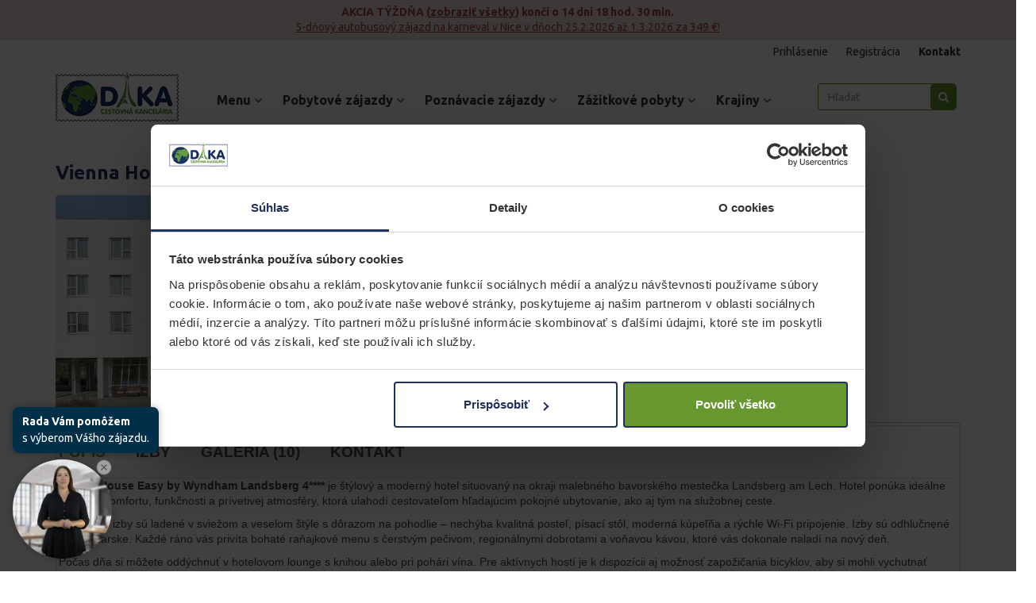

--- FILE ---
content_type: text/html; charset=UTF-8
request_url: https://cestovnakancelariadaka.sk/hotel/414-vienna-house-easy-landsberg
body_size: 17105
content:
<!DOCTYPE html>
<html lang="sk" class="">
<head>
    <meta charset="utf-8" />
    <title>Vienna House Easy by Wyndham Landsberg 4**** - Cestovná kancelária DAKA</title>
    <meta http-equiv="Content-Language" content="sk" />
    <meta http-equiv="Content-Type" content="text/html; charset=utf-8" />    
    <meta name="description" content="Hotel Vienna House Easy sa nachádza v blízkosti historického starého mesta Landsberg am Lech. Malebné mestečko pozdĺž „Romantic Road“ je ideálnou zastávkou na ceste na juh alebo do prírodného raja „Región piatich jazier“. " />
    <meta name="keywords" content="Vienna House Easy by Wyndham Landsberg 4****" />
    <meta name="author" content="Elicase (www.elicase.sk)" />
    <meta name="viewport" content="width=device-width; initial-scale=1.0" />
    <meta name="HandheldFriendly" content="True" />
    <meta name="MobileOptimized" content="320" />
    <meta name="theme-color" content="#20315E" />    
    <link rel="preconnect" href="https://www.googletagmanager.com" />    
    <link rel="preconnect" href="https://cdnjs.cloudflare.com" />
    <link rel="preconnect" href="https://connect.facebook.net" />
    <link rel="preconnect" href="https://www.google-analytics.com" />
    <link rel="preconnect" href="https://www.google.com" />
    <link rel="preconnect" href="https://ckdaka.daktela.com" />
    <link rel="preconnect" href="https://fonts.gstatic.com" crossorigin />    
            <meta name="robots" content="index, follow" />
                <meta name="google-site-verification" content="TSaPXX09mFa9c9YHI1s7FBKqHhvuShHpgP5I4x7h-Oc" />
                            <meta property="og:site_name" content="Cestovná kancelária DAKA" />
            <meta property="og:title" content="Cestovná kancelária DAKA" />
            <meta property="og:description" content="Cestujte s cestovnou kanceláriou DAKA: pobytové a poznávacie zájazdy, wellness aj exotika. Spoľahlivá slovenská cestovka pre vašu bezstarostnú dovolenku." />            
                        <meta property="og:image" content="https://cestovnakancelariadaka.sk/assets/ck/images/layout/logo-lg.png" />
        <meta property="og:locale" content="sk_SK" />

        
    <link rel="canonical" href="https://cestovnakancelariadaka.sk/hotel/414-vienna-house-easy-landsberg" />
    <link rel="stylesheet" href="https://cestovnakancelariadaka.sk/assets/ck/css/plugins/jquery-ui/jquery-ui-1.9.2.custom.css?v=2" media="print" onload="this.media='all'" />
    <link rel="stylesheet" href="https://cdnjs.cloudflare.com/ajax/libs/font-awesome/4.7.0/css/font-awesome.css" media="print" onload="this.media='all'" integrity="sha512-5A8nwdMOWrSz20fDsjczgUidUBR8liPYU+WymTZP1lmY9G6Oc7HlZv156XqnsgNUzTyMefFTcsFH/tnJE/+xBg==" crossorigin="anonymous" referrerpolicy="no-referrer" />
            <link rel="stylesheet" href="https://cestovnakancelariadaka.sk/assets/ck/css/main-dist.css?v=1769158585" media="all" />        
        <link rel="stylesheet" href="https://cestovnakancelariadaka.sk/assets/ck/js/plugins/fancybox/jquery.fancybox.min.css?v=2" media="print" onload="this.media='all'" />
    <link rel="stylesheet" href="https://cdn.jsdelivr.net/npm/bootstrap-select@1.12.4/dist/css/bootstrap-select.min.css" media="print" onload="this.media='all'" />
    <link rel="stylesheet" href="https://cestovnakancelariadaka.sk/assets/ck/js/plugins/owl/assets/owl.carousel.css" />
    
        
            <link rel="shortcut icon" href="https://cestovnakancelariadaka.sk/files/shop/favicon.png?v=1712047398" type="image/x-icon" />
        
        
        
            
            <meta name="facebook-domain-verification" content="n9qi0eao6kjn2w421ds5d63sleswr8" />

<!-- Google Tag Manager -->
<script>(function(w,d,s,l,i){w[l]=w[l]||[];w[l].push({'gtm.start':
new Date().getTime(),event:'gtm.js'});var f=d.getElementsByTagName(s)[0],
j=d.createElement(s),dl=l!='dataLayer'?'&l='+l:'';j.async=true;j.src=
'https://www.googletagmanager.com/gtm.js?id='+i+dl;f.parentNode.insertBefore(j,f);
})(window,document,'script','dataLayer','GTM-WVPJGVK');</script>
<!-- End Google Tag Manager -->

<script type="text/javascript" src="https://postback.affiliateport.eu/track.js"></script>
<script type="text/javascript">_AP_tracker.init();</script>        
    
            
            <!-- Global site tag (gtag.js) - AdWords: 848489637 -->
            <script async src="https://www.googletagmanager.com/gtag/js?id=AW-848489637"></script>
            <script>
              window.dataLayer = window.dataLayer || [];
              function gtag(){dataLayer.push(arguments);}
              gtag('js', new Date());
              gtag('config', 'AW-848489637', {'allow_enhanced_conversions':true});

              
                          </script>            
                            <!-- Criteo Loader File -->
                <script type="text/javascript" src="//dynamic.criteo.com/js/ld/ld.js?a=110988" async="true"></script>
                <!-- END Criteo Loader File --> 
    
                
    <script>
        window.criteo_q = window.criteo_q || [];
        var deviceType = /iPad/.test(navigator.userAgent) ? "t" : /Mobile|iP(hone|od)|Android|BlackBerry|IEMobile|Silk/.test(navigator.userAgent) ? "m" : "d";
        
                    window.criteo_q.push(
                { event: "setAccount", account: 110988 },
                                { event: "setSiteType", type: deviceType},
                { event: "viewPage" }
            );
            </script>
                    
        
</head>
<body class="wb-sk ws-hotel   " >
    <div id="fb-root"></div>
    
    
        <!-- Google Tag Manager (noscript) -->
<noscript><iframe src="https://www.googletagmanager.com/ns.html?id=GTM-WVPJGVK"
height="0" width="0" style="display:none;visibility:hidden"></iframe></noscript>
<!-- End Google Tag Manager (noscript) -->    
    
    	    
	                <div class="weekly-promo">
                <div class="container">
                    <div class="row">                    
                        <div class="col-xs-12">
                            <div class="owl-carousel owl-theme weekly-slider">
                            									
									                                	                                    <div class="alert alert-sm">
    <div class="d-block">
        <strong>
            <span class="text-uppercase promo-head">Akcia týždňa</span>
                            (<a href="https://cestovnakancelariadaka.sk/akcie-tyzdna" class="text-underline text-lowercase">Zobraziť všetky</a>)
                        
                            končí o                <span class="timer timer-lg countdown" data-time="2026-02-09 11:59:00" data-server="2026-01-25 18:28:29" title="09.02.2026 11:59">
                    09.02.2026 11:59                </span>
                                                
        </strong>
    </div>    
                        <a href="https://cestovnakancelariadaka.sk/produkt/549-5-dnovy-autobusovy-zajazd-na-karneval-v-nice?date_id=14026&utm_internal_sales=weeklypromo4" class="text-underline" title="5-dňový autobusový zájazd na karneval v Nice v dňoch 25.2.2026 až 1.3.2026 za 349 €!">
                5-dňový autobusový zájazd na karneval v Nice v dňoch 25.2.2026 až 1.3.2026 za 349 €!            </a>
            </div>                            
	                                	                                    <div class="alert alert-sm">
    <div class="d-block">
        <strong>
            <span class="text-uppercase promo-head">Akcia týždňa</span>
                            (<a href="https://cestovnakancelariadaka.sk/akcie-tyzdna" class="text-underline text-lowercase">Zobraziť všetky</a>)
                        
                            končí o                <span class="timer timer-lg countdown" data-time="2026-03-09 11:59:00" data-server="2026-01-25 18:28:29" title="09.03.2026 11:59">
                    09.03.2026 11:59                </span>
                                                
        </strong>
    </div>    
                        <a href="https://cestovnakancelariadaka.sk/produkt/555-5-dnovy-autobusovy-zajazd-do-berlina?date_id=14120&utm_internal_sales=weeklypromo4" class="text-underline" title="Spoznávanie Berlína v dňoch 8.4. až 12.4.2026 za 339 €!">
                Spoznávanie Berlína v dňoch 8.4. až 12.4.2026 za 339 €!            </a>
            </div>                            
	                                	                                    <div class="alert alert-sm">
    <div class="d-block">
        <strong>
            <span class="text-uppercase promo-head">Akcia týždňa</span>
                            (<a href="https://cestovnakancelariadaka.sk/akcie-tyzdna" class="text-underline text-lowercase">Zobraziť všetky</a>)
                        
                            končí o                <span class="timer timer-lg countdown" data-time="2026-01-26 23:59:00" data-server="2026-01-25 18:28:29" title="26.01.2026 23:59">
                    26.01.2026 23:59                </span>
                                                
        </strong>
    </div>    
                        <a href="https://cestovnakancelariadaka.sk/produkt/594-bialka-tatrza-ska-lyzovanie-a-termalne-kupele-v-polsku?date_id=15907&utm_internal_sales=weeklypromo4" class="text-underline" title="Lyžovačka a termálne kúpele v Poľsku za 339 €!">
                Lyžovačka a termálne kúpele v Poľsku za 339 €!            </a>
            </div>                            
	                                	                                    <div class="alert alert-sm">
    <div class="d-block">
        <strong>
            <span class="text-uppercase promo-head">Akcia týždňa</span>
                            (<a href="https://cestovnakancelariadaka.sk/akcie-tyzdna" class="text-underline text-lowercase">Zobraziť všetky</a>)
                        
                            končí o                <span class="timer timer-lg countdown" data-time="2026-01-26 11:59:00" data-server="2026-01-25 18:28:29" title="26.01.2026 11:59">
                    26.01.2026 11:59                </span>
                                                
        </strong>
    </div>    
                        <a href="https://cestovnakancelariadaka.sk/produkt/77-zazitkovy-wellness-pobyt-v-madarsku?date_id=14238&utm_internal_sales=weeklypromo4" class="text-underline" title="Zážitkový wellness pobyt v Maďarsku v dňoch 25.02.2026 - 26.02.2026 za 139 €!">
                Zážitkový wellness pobyt v Maďarsku v dňoch 25.02.2026 - 26.02.2026 za 139 €!            </a>
            </div>                            
	                                	                                    <div class="alert alert-sm">
    <div class="d-block">
        <strong>
            <span class="text-uppercase promo-head">Akcia týždňa</span>
                            (<a href="https://cestovnakancelariadaka.sk/akcie-tyzdna" class="text-underline text-lowercase">Zobraziť všetky</a>)
                        
                            končí o                <span class="timer timer-lg countdown" data-time="2026-01-26 11:59:00" data-server="2026-01-25 18:28:29" title="26.01.2026 11:59">
                    26.01.2026 11:59                </span>
                                                
        </strong>
    </div>    
                        <a href="https://cestovnakancelariadaka.sk/produkt/385-4-dnovy-letecky-zajazd-na-maltu?date_id=15055&utm_internal_sales=weeklypromo4" class="text-underline" title="4 dni na Malte za 719 € aj s letenkou v dňoch 7.4. až 10.4.2026_">
                4 dni na Malte za 719 € aj s letenkou v dňoch 7.4. až 10.4.2026_            </a>
            </div>                            
	                                	                                    <div class="alert alert-sm">
    <div class="d-block">
        <strong>
            <span class="text-uppercase promo-head">Akcia týždňa</span>
                            (<a href="https://cestovnakancelariadaka.sk/akcie-tyzdna" class="text-underline text-lowercase">Zobraziť všetky</a>)
                        
                            končí o                <span class="timer timer-lg countdown" data-time="2026-01-26 11:59:00" data-server="2026-01-25 18:28:29" title="26.01.2026 11:59">
                    26.01.2026 11:59                </span>
                                                
        </strong>
    </div>    
                        <a href="https://cestovnakancelariadaka.sk/produkt/466-letecky-zajazd-do-londyna-a-svet-harryho-pottera?date_id=14347&utm_internal_sales=weeklypromo4" class="text-underline" title="Hlavné mesto Spojeného kráľovstva vašimi očami a štúdio Harryho Pottera. 16.2. až 19.2.2026 za 709 €!">
                Hlavné mesto Spojeného kráľovstva vašimi očami a štúdio Harryho Pottera. 16.2. až 19.2.2026 za 709 €!            </a>
            </div>                            
	                                	                                    <div class="alert alert-sm">
    <div class="d-block">
        <strong>
            <span class="text-uppercase promo-head">Akcia týždňa</span>
                            (<a href="https://cestovnakancelariadaka.sk/akcie-tyzdna" class="text-underline text-lowercase">Zobraziť všetky</a>)
                        
                            končí o                <span class="timer timer-lg countdown" data-time="2026-01-26 11:59:00" data-server="2026-01-25 18:28:29" title="26.01.2026 11:59">
                    26.01.2026 11:59                </span>
                                                
        </strong>
    </div>    
                        <a href="https://cestovnakancelariadaka.sk/produkt/543-5-dnovy-zajazd-na-karneval-v-binche-v-belgicku?date_id=13949&utm_internal_sales=weeklypromo4" class="text-underline" title="Zažite od 14.2. do 18.2.2026 legendárny karneval v Binche v Belgicku za 319 €!">
                Zažite od 14.2. do 18.2.2026 legendárny karneval v Binche v Belgicku za 319 €!            </a>
            </div>                            
	                                	                                    <div class="alert alert-sm">
    <div class="d-block">
        <strong>
            <span class="text-uppercase promo-head">Akcia týždňa</span>
                            (<a href="https://cestovnakancelariadaka.sk/akcie-tyzdna" class="text-underline text-lowercase">Zobraziť všetky</a>)
                        
                            končí o                <span class="timer timer-lg countdown" data-time="2026-01-26 11:59:00" data-server="2026-01-25 18:28:29" title="26.01.2026 11:59">
                    26.01.2026 11:59                </span>
                                                
        </strong>
    </div>    
                        <a href="https://cestovnakancelariadaka.sk/produkt/77-zazitkovy-wellness-pobyt-v-madarsku?date_id=14237&utm_internal_sales=weeklypromo4" class="text-underline" title="Zážitkový wellness pobyt v Maďarsku za 139 € od 14.2. do 15.2.2026!">
                Zážitkový wellness pobyt v Maďarsku za 139 € od 14.2. do 15.2.2026!            </a>
            </div>                            
	                                	                                    <div class="alert alert-sm">
    <div class="d-block">
        <strong>
            <span class="text-uppercase promo-head">Akcia týždňa</span>
                            (<a href="https://cestovnakancelariadaka.sk/akcie-tyzdna" class="text-underline text-lowercase">Zobraziť všetky</a>)
                        
                            končí o                <span class="timer timer-lg countdown" data-time="2026-01-26 11:59:00" data-server="2026-01-25 18:28:29" title="26.01.2026 11:59">
                    26.01.2026 11:59                </span>
                                                
        </strong>
    </div>    
                        <a href="https://cestovnakancelariadaka.sk/produkt/35-letecky-zajazd-do-londyna?date_id=14339&utm_internal_sales=weeklypromo4" class="text-underline" title="Hlavné mesto Spojeného kráľovstva vašimi očami od 9.2. do 12.2.2026 za 719 €!">
                Hlavné mesto Spojeného kráľovstva vašimi očami od 9.2. do 12.2.2026 za 719 €!            </a>
            </div>                            
	                                	                                    <div class="alert alert-sm">
    <div class="d-block">
        <strong>
            <span class="text-uppercase promo-head">Akcia týždňa</span>
                            (<a href="https://cestovnakancelariadaka.sk/akcie-tyzdna" class="text-underline text-lowercase">Zobraziť všetky</a>)
                        
                            končí o                <span class="timer timer-lg countdown" data-time="2026-01-26 11:59:00" data-server="2026-01-25 18:28:29" title="26.01.2026 11:59">
                    26.01.2026 11:59                </span>
                                                
        </strong>
    </div>    
                        <a href="https://cestovnakancelariadaka.sk/produkt/156-slavny-benatsky-karneval-aj-s-ubytovanim?date_id=13885?date_id=13888&utm_internal_sales=weeklypromo4" class="text-underline" title="Slávny benátsky karneval aj s ubytovaním v dňoch 12.02.2026 - 15.02.2026 za 229 €!">
                Slávny benátsky karneval aj s ubytovaním v dňoch 12.02.2026 - 15.02.2026 za 229 €!            </a>
            </div>                            
	                                	                                    <div class="alert alert-sm">
    <div class="d-block">
        <strong>
            <span class="text-uppercase promo-head">Akcia týždňa</span>
                            (<a href="https://cestovnakancelariadaka.sk/akcie-tyzdna" class="text-underline text-lowercase">Zobraziť všetky</a>)
                        
                            končí o                <span class="timer timer-lg countdown" data-time="2026-01-26 11:59:00" data-server="2026-01-25 18:28:29" title="26.01.2026 11:59">
                    26.01.2026 11:59                </span>
                                                
        </strong>
    </div>    
                        <a href="https://cestovnakancelariadaka.sk/produkt/87-5-dnovy-zajazd-do-rima-a-vatikanu?date_id=14066&utm_internal_sales=weeklypromo4" class="text-underline" title="Rím a Vatikán v dňoch 11.2.2026 až 15.2.2026 iba za 309 €!">
                Rím a Vatikán v dňoch 11.2.2026 až 15.2.2026 iba za 309 €!            </a>
            </div>                            
	                                                                                            </div>
                        </div>
                    </div>
                </div>
            </div>
                
    
                
                
        
        <div class="top">
            <div class="container">
                                
                                    <div class="row">
                        <div class="col-xs-12">
                                                            <div class="pull-right">                            
                                                                            <div class="login">                                   
                                            <a href="https://cestovnakancelariadaka.sk/account/login">
                                                Prihlásenie
                                            </a>
    
                                            <span class="divider"></span>
                                            
                                            <a href="https://cestovnakancelariadaka.sk/account/register">
                                                Registrácia
                                            </a>
                                            
                                            <span class="divider"></span>
                                            
                                            <a href="https://cestovnakancelariadaka.sk/kontakt">
                                                <strong>Kontakt</strong>
                                            </a>
                                            
                                            <div class="favorites hidden">
                                                <a href="https://cestovnakancelariadaka.sk/account/wishlist" title="Obľúbené zájazdy" class="btn btn-default btn-xs">
                                                    <i class="fa fa-heart"></i>                                            
                                                    <span></span>
                                                </a>
                                            </div>
                                        </div>
                                                                    </div>                        
                                                    </div>
                    </div>
                            </div>
        </div>    
        
        <ul class="drop dropdown-menu">
                                                <li>
                        <a href="https://cestovnakancelariadaka.sk/preco-my" >
                            Prečo my?                        </a>
                    </li>
                                                                <li>
                        <a href="https://cestovnakancelariadaka.sk/katalog" >
                            KATALÓG                        </a>
                    </li>
                                                                <li>
                        <a href="https://cestovnakancelariadaka.sk/referencie" >
                            Referencie                        </a>
                    </li>
                                                                <li>
                        <a href="https://cestovnakancelariadaka.sk/blog" >
                            Blog                        </a>
                    </li>
                                                                <li>
                        <a href="https://cestovnakancelariadaka.sk/podcasty" >
                            Podcasty                        </a>
                    </li>
                                                                <li>
                        <a href="https://cestovnakancelariadaka.sk/akademia-sprievodcov" >
                            Akadémia sprievodcov                        </a>
                    </li>
                                                                <li>
                        <a href="https://cestovnakancelariadaka.sk/napisali-o-nas" >
                            Napísali o nás                        </a>
                    </li>
                                                                <li>
                        <a href="https://cestovnakancelariadaka.sk/praca-v-ck-daka" >
                            Práca v CK DAKA                        </a>
                    </li>
                                                                <li>
                        <a href="https://cestovnakancelariadaka.sk/certifikaty" >
                            Certifikáty                        </a>
                    </li>
                                                                <li>
                        <a href="https://cestovnakancelariadaka.sk/gdpr" >
                            GDPR                        </a>
                    </li>
                                                                <li>
                        <a href="https://cestovnakancelariadaka.sk/esg-zodpovedne-a-udrzatelne-cestovanie" >
                            ESG - Zodpovedné a udržateľné cestovanie                        </a>
                    </li>
                                                                <li>
                        <a href="https://cestovnakancelariadaka.sk/obchodne-podmienky" >
                            VOP                        </a>
                    </li>
                                                                <li>
                        <a href="https://bus.daka.sk/" target='_BLANK'>
                            Pravidelné linky                        </a>
                    </li>
                                                                <li>
                        <a href="https://cestovnakancelariadaka.sk/skupiny" >
                            Skupiny                        </a>
                    </li>
                                                                <li>
                        <a href="https://doprava.daka.sk/" target='_BLANK'>
                            Doprava                        </a>
                    </li>
                                                                <li>
                        <a href="https://cestovnakancelariadaka.sk/prenajom-lodi" >
                            Prenájom lodí                        </a>
                    </li>
                                                                <li>
                        <a href="https://cestovnakancelariadaka.sk/pre-media" >
                            Pre média                        </a>
                    </li>
                                                                <li>
                        <a href="https://cestovnakancelariadaka.sk/nasi-partneri" >
                            Naši partneri                        </a>
                    </li>
                                                                </ul>
        
        <header class="">
            <div class="navigation v2">
                <div class="container">
                    <div class="row">
                        <div class="mobile-cols">
                            <div class="col-lg-2 col-md-2 col-sm-2 col-xs-4 col-logo">
                                <h1>                                
                                    <a href="https://cestovnakancelariadaka.sk/">
                                        <img src="https://cestovnakancelariadaka.sk/assets/ck/images/layout/logo.png?v=2023" class="logo-img" alt="CKDAKA" />
                                    </a>
                                </h1>
                            </div>
                            
                                                            <div class="col-xs-6 visible-xs col-phone">
                                    <a href="tel:0244555000" class="phone">
                                        <i class="fa fa-phone"></i> 
                                        02 / 44 555 000                                    </a>
                                </div>
                            
                                <div class="col-xs-2 visible-xs col-nav">
                                    <a href="#" class="search-toggle"><i class="fa fa-search"></i></a><a href="#" class="nav-toggle"><i class="fa fa-bars"></i></a>
                                </div>
                                                    </div>
                        
                                                    <div class="dropdown  col-md-8 col-sm-8 col-xs-12 hidden-xs navigation-toggle">
                                                                    <ul class="navigation nav-v2">
            <li class="nav-parent">
            <a href='https://cestovnakancelariadaka.sk/' data-toggle="dropdown" target="" title="Menu">
                Menu                
                                    <i class="fa fa-angle-down"></i>
                            </a>
            
                                                    
                <ul class="drop dropdown-menu">
                    <li>
                        <div class="nav-items ">
                            <div class="row">
                                                                    <div class="nav-item-col col-sm-4">
                                                                                    <div class="nav-header">
                                                                                                                                                        CK DAKA                                                                                            </div>
                                            <ul>
                                                                                                    <li>
                                                        <a href='https://cestovnakancelariadaka.sk/preco-my' title="Prečo my?" >
                                                                                                                        Prečo my?                                                        </a>
                                                    </li>
                                                                                                    <li>
                                                        <a href='https://cestovnakancelariadaka.sk/referencie' title="Referencie" >
                                                                                                                        Referencie                                                        </a>
                                                    </li>
                                                                                                    <li>
                                                        <a href='https://cestovnakancelariadaka.sk/blog' title="Blog" >
                                                                                                                        Blog                                                        </a>
                                                    </li>
                                                                                                    <li>
                                                        <a href='https://cestovnakancelariadaka.sk/podcasty' title="Podcasty" >
                                                                                                                        Podcasty                                                        </a>
                                                    </li>
                                                                                                    <li>
                                                        <a href='https://cestovnakancelariadaka.sk/napisali-o-nas' title="Napísali o nás" >
                                                                                                                        Napísali o nás                                                        </a>
                                                    </li>
                                                                                                    <li>
                                                        <a href='https://cestovnakancelariadaka.sk/praca-v-ck-daka' title="Práca v CK DAKA" >
                                                                                                                        Práca v CK DAKA                                                        </a>
                                                    </li>
                                                                                                    <li>
                                                        <a href='https://cestovnakancelariadaka.sk/akademia-sprievodcov' title="Akadémia sprievodcov" >
                                                                                                                        Akadémia sprievodcov                                                        </a>
                                                    </li>
                                                                                                    <li>
                                                        <a href='https://cestovnakancelariadaka.sk/nasi-partneri' title="Naši partneri" >
                                                                                                                        Naši partneri                                                        </a>
                                                    </li>
                                                                                                    <li>
                                                        <a href='https://cestovnakancelariadaka.sk/kontakt' title="Kontakt" >
                                                                                                                        Kontakt                                                        </a>
                                                    </li>
                                                                                            </ul>
                                                                            </div>
                                                                    <div class="nav-item-col col-sm-4">
                                                                                    <div class="nav-header">
                                                                                                                                                        Služby                                                                                            </div>
                                            <ul>
                                                                                                    <li>
                                                        <a href='https://cestovnakancelariadaka.sk/katalog' title="Katalóg" >
                                                                                                                        Katalóg                                                        </a>
                                                    </li>
                                                                                                    <li>
                                                        <a href='https://bus.daka.sk/' title="Pravidelné linky" target='_BLANK'>
                                                                                                                        Pravidelné linky                                                        </a>
                                                    </li>
                                                                                                    <li>
                                                        <a href='https://cestovnakancelariadaka.sk/skupiny' title="Skupiny" >
                                                                                                                        Skupiny                                                        </a>
                                                    </li>
                                                                                                    <li>
                                                        <a href='https://doprava.daka.sk/' title="Doprava" target='_BLANK'>
                                                                                                                        Doprava                                                        </a>
                                                    </li>
                                                                                                    <li>
                                                        <a href='https://trans.daka.sk/' title="Kamiónová doprava" target='_BLANK'>
                                                                                                                        Kamiónová doprava                                                        </a>
                                                    </li>
                                                                                                    <li>
                                                        <a href='https://pozicovna.daka.sk/' title="Prenájom vozidiel" target='_BLANK'>
                                                                                                                        Prenájom vozidiel                                                        </a>
                                                    </li>
                                                                                                    <li>
                                                        <a href='https://www.pozicajsikaravan.sk/' title="Prenájom karavanov" target='_BLANK'>
                                                                                                                        Prenájom karavanov                                                        </a>
                                                    </li>
                                                                                                    <li>
                                                        <a href='https://cestovnakancelariadaka.sk/prenajom-lodi' title="Prenájom lodí" >
                                                                                                                        Prenájom lodí                                                        </a>
                                                    </li>
                                                                                                    <li>
                                                        <a href='https://cestovnakancelariadaka.sk/kalendar' title="Kalendár zájazdov" >
                                                                                                                        Kalendár zájazdov                                                        </a>
                                                    </li>
                                                                                            </ul>
                                                                            </div>
                                                                    <div class="nav-item-col col-sm-4">
                                                                                    <div class="nav-header">
                                                                                                                                                        Dôležité informácie                                                                                            </div>
                                            <ul>
                                                                                                    <li>
                                                        <a href='https://cestovnakancelariadaka.sk/certifikaty' title="Certifikáty" >
                                                                                                                        Certifikáty                                                        </a>
                                                    </li>
                                                                                                    <li>
                                                        <a href='https://cestovnakancelariadaka.sk/gdpr' title="GDPR" >
                                                                                                                        GDPR                                                        </a>
                                                    </li>
                                                                                                    <li>
                                                        <a href='https://cestovnakancelariadaka.sk/obchodne-podmienky' title="VOP" >
                                                                                                                        VOP                                                        </a>
                                                    </li>
                                                                                                    <li>
                                                        <a href='https://cestovnakancelariadaka.sk/pre-media' title="Pre média" >
                                                                                                                        Pre média                                                        </a>
                                                    </li>
                                                                                            </ul>
                                                                            </div>
                                                            </div>
                            
                                                    </div>
                    </li>
                </ul>
                    </li>
            <li class="nav-parent">
            <a href='https://cestovnakancelariadaka.sk/kategoria/pobytove-zajazdy' data-toggle="dropdown" target="" title="Pobytové zájazdy">
                Pobytové zájazdy                
                                    <i class="fa fa-angle-down"></i>
                            </a>
            
                                                    
                <ul class="drop dropdown-menu">
                    <li>
                        <div class="nav-items ">
                            <div class="row">
                                                                    <div class="nav-item-col col-sm-5ths">
                                                                                    <div class="nav-header">
                                                                                                                                                        Akcie                                                                                            </div>
                                            <ul>
                                                                                                    <li>
                                                        <a href='https://cestovnakancelariadaka.sk/kategoria/last-minute-dovolenky' title="Last minute" >
                                                                                                                        Last minute                                                        </a>
                                                    </li>
                                                                                                    <li>
                                                        <a href='https://cestovnakancelariadaka.sk/kategoria/first-minute-dovolenky' title="First minute" >
                                                                                                                        First minute                                                        </a>
                                                    </li>
                                                                                                    <li>
                                                        <a href='https://cestovnakancelariadaka.sk/kategoria/najnovsie-dovolenky' title="Novinky" >
                                                                                                                        Novinky                                                        </a>
                                                    </li>
                                                                                            </ul>
                                                                            </div>
                                                                    <div class="nav-item-col col-sm-5ths">
                                                                                    <div class="nav-header">
                                                                                                                                                        Cena                                                                                            </div>
                                            <ul>
                                                                                                    <li>
                                                        <a href='https://cestovnakancelariadaka.sk/kategoria/lacne-dovolenky' title="Lacné" >
                                                                                                                        Lacné                                                        </a>
                                                    </li>
                                                                                                    <li>
                                                        <a href='https://cestovnakancelariadaka.sk/kategoria/all-inclusive-dovolenky' title="All inclusive" >
                                                                                                                        All inclusive                                                        </a>
                                                    </li>
                                                                                                    <li>
                                                        <a href='https://cestovnakancelariadaka.sk/kategoria/luxusne-dovolenky' title="Luxusné" >
                                                                                                                        Luxusné                                                        </a>
                                                    </li>
                                                                                            </ul>
                                                                            </div>
                                                                    <div class="nav-item-col col-sm-5ths">
                                                                                    <div class="nav-header">
                                                                                                                                                        Typ zájazdu                                                                                            </div>
                                            <ul>
                                                                                                    <li>
                                                        <a href='https://cestovnakancelariadaka.sk/kategoria/pobyty-na-slovensku' title="Slovensko" >
                                                                                                                        Slovensko                                                        </a>
                                                    </li>
                                                                                                    <li>
                                                        <a href='https://cestovnakancelariadaka.sk/kategoria/dovolenky-exotika' title="Exotika" >
                                                                                                                        Exotika                                                        </a>
                                                    </li>
                                                                                                    <li>
                                                        <a href='https://cestovnakancelariadaka.sk/kategoria/pobyty-pri-mori' title="Pri mori" >
                                                                                                                        Pri mori                                                        </a>
                                                    </li>
                                                                                                    <li>
                                                        <a href='https://cestovnakancelariadaka.sk/kategoria/dovolenky-s-detmi' title="S deťmi" >
                                                                                                                        S deťmi                                                        </a>
                                                    </li>
                                                                                            </ul>
                                                                            </div>
                                                                    <div class="nav-item-col col-sm-5ths">
                                                                                    <div class="nav-header">
                                                                                                                                                        Doprava                                                                                            </div>
                                            <ul>
                                                                                                    <li>
                                                        <a href='https://cestovnakancelariadaka.sk/kategoria/dovolenky-letecky' title="Letecky" >
                                                                                                                        Letecky                                                        </a>
                                                    </li>
                                                                                                    <li>
                                                        <a href='https://cestovnakancelariadaka.sk/kategoria/dovolenky-autobusom' title="Autobusom" >
                                                                                                                        Autobusom                                                        </a>
                                                    </li>
                                                                                                    <li>
                                                        <a href='https://cestovnakancelariadaka.sk/luxusne-plavby' title="Loďou" >
                                                                                                                        Loďou                                                        </a>
                                                    </li>
                                                                                            </ul>
                                                                            </div>
                                                                    <div class="nav-item-col col-sm-5ths">
                                                                                    <div class="nav-header">
                                                                                                                                                        Miesto odletu                                                                                            </div>
                                            <ul>
                                                                                                    <li>
                                                        <a href='https://cestovnakancelariadaka.sk/kategoria/dovolenky-z-bratislavy' title="Z Bratislavy" >
                                                                                                                        Z Bratislavy                                                        </a>
                                                    </li>
                                                                                                    <li>
                                                        <a href='https://cestovnakancelariadaka.sk/kategoria/dovolenky-z-kosic' title="Z Košíc" >
                                                                                                                        Z Košíc                                                        </a>
                                                    </li>
                                                                                            </ul>
                                                                            </div>
                                                            </div>
                            
                                                            <div class="nav-bottom mt-10">                                    
                                                                            <div class="nav-item-col">
                                            <a href="https://cestovnakancelariadaka.sk/kategoria/pobytove-zajazdy" title="Všetky pobytové zájazdy">
                                                                                                Všetky pobytové zájazdy                                            </a>
                                        </div>
                                                                            <div class="nav-item-col">
                                            <a href="https://cestovnakancelariadaka.sk/kategoria/darcekove-poukazky" title="Darčekové poukážky">
                                                                                                Darčekové poukážky                                            </a>
                                        </div>
                                                                                
                                </div>
                                                    </div>
                    </li>
                </ul>
                    </li>
            <li class="nav-parent">
            <a href='https://cestovnakancelariadaka.sk/kategoria/poznavacie-zajazdy' data-toggle="dropdown" target="" title="Poznávacie zájazdy">
                Poznávacie zájazdy                
                                    <i class="fa fa-angle-down"></i>
                            </a>
            
                                                    
                <ul class="drop dropdown-menu">
                    <li>
                        <div class="nav-items ">
                            <div class="row">
                                                                    <div class="nav-item-col col-sm-5ths">
                                                                                    <div class="nav-header">
                                                                                                                                                        Akcie                                                                                            </div>
                                            <ul>
                                                                                                    <li>
                                                        <a href='https://cestovnakancelariadaka.sk/kategoria/first-minute-poznavacie-zajazdy' title="First minute" >
                                                                                                                        First minute                                                        </a>
                                                    </li>
                                                                                                    <li>
                                                        <a href='https://cestovnakancelariadaka.sk/kategoria/last-minute-zajazdy' title="Last minute" >
                                                                                                                        Last minute                                                        </a>
                                                    </li>
                                                                                                    <li>
                                                        <a href='https://cestovnakancelariadaka.sk/kategoria/najnovsie-poznavacie-zajazdy' title="Novinky" >
                                                                                                                        Novinky                                                        </a>
                                                    </li>
                                                                                            </ul>
                                                                            </div>
                                                                    <div class="nav-item-col col-sm-5ths">
                                                                                    <div class="nav-header">
                                                                                                                                                        Dĺžka pobytu                                                                                            </div>
                                            <ul>
                                                                                                    <li>
                                                        <a href='https://cestovnakancelariadaka.sk/kategoria/1-dnove-zajazdy' title="1-dňové" >
                                                                                                                        1-dňové                                                        </a>
                                                    </li>
                                                                                                    <li>
                                                        <a href='https://cestovnakancelariadaka.sk/kategoria/viacdnove-zajazdy' title="Viacdňové" >
                                                                                                                        Viacdňové                                                        </a>
                                                    </li>
                                                                                                    <li>
                                                        <a href='https://cestovnakancelariadaka.sk/kategoria/vikendove-zajazdy' title="Víkendové" >
                                                                                                                        Víkendové                                                        </a>
                                                    </li>
                                                                                            </ul>
                                                                            </div>
                                                                    <div class="nav-item-col col-sm-5ths">
                                                                                    <div class="nav-header">
                                                                                                                                                        Doprava                                                                                            </div>
                                            <ul>
                                                                                                    <li>
                                                        <a href='https://cestovnakancelariadaka.sk/kategoria/autobusove-zajazdy' title="Autobusom" >
                                                                                                                        Autobusom                                                        </a>
                                                    </li>
                                                                                                    <li>
                                                        <a href='https://cestovnakancelariadaka.sk/kategoria/letecke-zajazdy' title="Letecky" >
                                                                                                                        Letecky                                                        </a>
                                                    </li>
                                                                                            </ul>
                                                                            </div>
                                                                    <div class="nav-item-col col-sm-5ths">
                                                                                    <div class="nav-header">
                                                                                                                                                        Typ zájazdu                                                                                            </div>
                                            <ul>
                                                                                                    <li>
                                                        <a href='https://cestovnakancelariadaka.sk/kategoria/zajazdy-pre-deti' title="Pre deti" >
                                                                                                                        Pre deti                                                        </a>
                                                    </li>
                                                                                                    <li>
                                                        <a href='https://cestovnakancelariadaka.sk/kategoria/rodinne-zajazdy' title="Rodinné" >
                                                                                                                        Rodinné                                                        </a>
                                                    </li>
                                                                                                    <li>
                                                        <a href='https://cestovnakancelariadaka.sk/kategoria/zajazdy-pre-dvoch' title="Pre dvoch" >
                                                                                                                        Pre dvoch                                                        </a>
                                                    </li>
                                                                                            </ul>
                                                                            </div>
                                                                    <div class="nav-item-col col-sm-5ths">
                                                                                    <div class="nav-header">
                                                                                                                                                        Destinácie                                                                                            </div>
                                            <ul>
                                                                                                    <li>
                                                        <a href='https://cestovnakancelariadaka.sk/kategoria/zajazdy-europa' title="Európa" >
                                                                                                                        Európa                                                        </a>
                                                    </li>
                                                                                                    <li>
                                                        <a href='https://cestovnakancelariadaka.sk/kategoria/exoticke-zajazdy' title="Exotika" >
                                                                                                                        Exotika                                                        </a>
                                                    </li>
                                                                                                    <li>
                                                        <a href='https://cestovnakancelariadaka.sk/mapa' title="Mapa" >
                                                                                                                            <i class="fa fa-map"></i>
                                                                                                                        Mapa                                                        </a>
                                                    </li>
                                                                                            </ul>
                                                                            </div>
                                                            </div>
                            
                                                            <div class="nav-bottom mt-10">                                    
                                                                            <div class="nav-item-col">
                                            <a href="https://cestovnakancelariadaka.sk/kategoria/poznavacie-zajazdy" title="Všetky poznávacie zájazdy">
                                                                                                Všetky poznávacie zájazdy                                            </a>
                                        </div>
                                                                            <div class="nav-item-col">
                                            <a href="https://cestovnakancelariadaka.sk/kategoria/darcekove-poukazky" title="Darčekové poukážky">
                                                                                                Darčekové poukážky                                            </a>
                                        </div>
                                                                                
                                </div>
                                                    </div>
                    </li>
                </ul>
                    </li>
            <li class="nav-parent">
            <a href='https://cestovnakancelariadaka.sk/kategoria/zazitkove-pobyty' data-toggle="dropdown" target="" title="Zážitkové pobyty">
                Zážitkové pobyty                
                                    <i class="fa fa-angle-down"></i>
                            </a>
            
                                                    
                <ul class="drop dropdown-menu">
                    <li>
                        <div class="nav-items ">
                            <div class="row">
                                                                    <div class="nav-item-col col-sm-3">
                                                                                    <div class="nav-header">
                                                                                                                                                        Akcie                                                                                            </div>
                                            <ul>
                                                                                                    <li>
                                                        <a href='https://cestovnakancelariadaka.sk/kategoria/last-minute-zazitkove-pobyty' title="Last minute" >
                                                                                                                        Last minute                                                        </a>
                                                    </li>
                                                                                                    <li>
                                                        <a href='https://cestovnakancelariadaka.sk/kategoria/najnovsie-zazitkove-pobyty' title="Novinky" >
                                                                                                                        Novinky                                                        </a>
                                                    </li>
                                                                                            </ul>
                                                                            </div>
                                                                    <div class="nav-item-col col-sm-3">
                                                                                    <div class="nav-header">
                                                                                                                                                        Typ zájazdu                                                                                            </div>
                                            <ul>
                                                                                                    <li>
                                                        <a href='https://cestovnakancelariadaka.sk/kategoria/wellness' title="Wellness" >
                                                                                                                        Wellness                                                        </a>
                                                    </li>
                                                                                                    <li>
                                                        <a href='https://cestovnakancelariadaka.sk/kategoria/sportove-zajazdy' title="Športové" >
                                                                                                                        Športové                                                        </a>
                                                    </li>
                                                                                                    <li>
                                                        <a href='https://cestovnakancelariadaka.sk/kategoria/kvetinove-zajazdy' title="Kvetinové" >
                                                                                                                        Kvetinové                                                        </a>
                                                    </li>
                                                                                                    <li>
                                                        <a href='https://cestovnakancelariadaka.sk/kategoria/gurmanske-zajazdy' title="Gurmánske" >
                                                                                                                        Gurmánske                                                        </a>
                                                    </li>
                                                                                                    <li>
                                                        <a href='https://cestovnakancelariadaka.sk/kategoria/putnicke-zajazdy' title="Pútnické" >
                                                                                                                        Pútnické                                                        </a>
                                                    </li>
                                                                                            </ul>
                                                                            </div>
                                                                    <div class="nav-item-col col-sm-3">
                                                                                    <div class="nav-header">
                                                                                                                                                        Obdobie                                                                                            </div>
                                            <ul>
                                                                                                    <li>
                                                        <a href='https://cestovnakancelariadaka.sk/kategoria/lyzovacky' title="Lyžovačky" >
                                                                                                                        Lyžovačky                                                        </a>
                                                    </li>
                                                                                                    <li>
                                                        <a href='https://cestovnakancelariadaka.sk/kategoria/adventne-zajazdy' title="Adventné" >
                                                                                                                        Adventné                                                        </a>
                                                    </li>
                                                                                                    <li>
                                                        <a href='https://cestovnakancelariadaka.sk/kategoria/silvestrovske-zajazdy' title="Silvester" >
                                                                                                                        Silvester                                                        </a>
                                                    </li>
                                                                                                    <li>
                                                        <a href='https://cestovnakancelariadaka.sk/kategoria/velkonocne-pobyty' title="Veľká noc" >
                                                                                                                        Veľká noc                                                        </a>
                                                    </li>
                                                                                                    <li>
                                                        <a href='https://cestovnakancelariadaka.sk/kategoria/karnevaly' title="Karnevaly" >
                                                                                                                        Karnevaly                                                        </a>
                                                    </li>
                                                                                                    <li>
                                                        <a href='https://cestovnakancelariadaka.sk/kategoria/novorocne-nakupy' title="Novoročné nákupy" >
                                                                                                                        Novoročné nákupy                                                        </a>
                                                    </li>
                                                                                                    <li>
                                                        <a href='https://cestovnakancelariadaka.sk/kategoria/dovolenky-cez-jarne-prazdniny' title="Jarné prázdniny" >
                                                                                                                        Jarné prázdniny                                                        </a>
                                                    </li>
                                                                                            </ul>
                                                                            </div>
                                                                    <div class="nav-item-col col-sm-3">
                                                                                    <div class="nav-header">
                                                                                                                                                        Doprava                                                                                            </div>
                                            <ul>
                                                                                                    <li>
                                                        <a href='https://cestovnakancelariadaka.sk/kategoria/zazitkove-pobyty-lietadlom' title="Letecky" >
                                                                                                                        Letecky                                                        </a>
                                                    </li>
                                                                                                    <li>
                                                        <a href='https://cestovnakancelariadaka.sk/kategoria/zazitkove-pobyty-autobusom' title="Autobusom" >
                                                                                                                        Autobusom                                                        </a>
                                                    </li>
                                                                                            </ul>
                                                                            </div>
                                                            </div>
                            
                                                            <div class="nav-bottom mt-10">                                    
                                                                            <div class="nav-item-col">
                                            <a href="https://cestovnakancelariadaka.sk/kategoria/zazitkove-pobyty" title="Všetky zážitkové pobyty">
                                                                                                Všetky zážitkové pobyty                                            </a>
                                        </div>
                                                                            <div class="nav-item-col">
                                            <a href="https://cestovnakancelariadaka.sk/kategoria/darcekove-poukazky" title="Darčekové poukážky">
                                                                                                Darčekové poukážky                                            </a>
                                        </div>
                                                                                
                                </div>
                                                    </div>
                    </li>
                </ul>
                    </li>
            <li class="nav-parent">
            <a href='https://cestovnakancelariadaka.sk/' data-toggle="dropdown" target="" title="Krajiny">
                Krajiny                
                                    <i class="fa fa-angle-down"></i>
                            </a>
            
                                                    
                <ul class="drop dropdown-menu">
                    <li>
                        <div class="nav-items cd-countries">
                            <div class="row">
                                                                    <div class="nav-item-col col-xs-6 col-md-4">
                                                                                    <a href='https://cestovnakancelariadaka.sk/kategoria/belgicko' title="Belgicko (2)" >
                                                                                                Belgicko (2)                                            </a>
                                                                            </div>
                                                                    <div class="nav-item-col col-xs-6 col-md-4">
                                                                                    <a href='https://cestovnakancelariadaka.sk/kategoria/bosna-hercegovina' title="Bosna Hercegovina (3)" >
                                                                                                Bosna Hercegovina (3)                                            </a>
                                                                            </div>
                                                                    <div class="nav-item-col col-xs-6 col-md-4">
                                                                                    <a href='https://cestovnakancelariadaka.sk/kategoria/bulharsko' title="Bulharsko (53)" >
                                                                                                Bulharsko (53)                                            </a>
                                                                            </div>
                                                                    <div class="nav-item-col col-xs-6 col-md-4">
                                                                                    <a href='https://cestovnakancelariadaka.sk/kategoria/ceska-republika' title="Česká republika (20)" >
                                                                                                Česká republika (20)                                            </a>
                                                                            </div>
                                                                    <div class="nav-item-col col-xs-6 col-md-4">
                                                                                    <a href='https://cestovnakancelariadaka.sk/kategoria/chorvatsko' title="Chorvátsko (21)" >
                                                                                                Chorvátsko (21)                                            </a>
                                                                            </div>
                                                                    <div class="nav-item-col col-xs-6 col-md-4">
                                                                                    <a href='https://cestovnakancelariadaka.sk/kategoria/cierna-hora' title="Čierna Hora (2)" >
                                                                                                Čierna Hora (2)                                            </a>
                                                                            </div>
                                                                    <div class="nav-item-col col-xs-6 col-md-4">
                                                                                    <a href='https://cestovnakancelariadaka.sk/kategoria/cyprus' title="Cyprus (1)" >
                                                                                                Cyprus (1)                                            </a>
                                                                            </div>
                                                                    <div class="nav-item-col col-xs-6 col-md-4">
                                                                                    <a href='https://cestovnakancelariadaka.sk/kategoria/dansko' title="Dánsko (2)" >
                                                                                                Dánsko (2)                                            </a>
                                                                            </div>
                                                                    <div class="nav-item-col col-xs-6 col-md-4">
                                                                                    <a href='https://cestovnakancelariadaka.sk/kategoria/egypt' title="Egypt (2)" >
                                                                                                Egypt (2)                                            </a>
                                                                            </div>
                                                                    <div class="nav-item-col col-xs-6 col-md-4">
                                                                                    <a href='https://cestovnakancelariadaka.sk/kategoria/francuzsko' title="Francúzsko (19)" >
                                                                                                Francúzsko (19)                                            </a>
                                                                            </div>
                                                                    <div class="nav-item-col col-xs-6 col-md-4">
                                                                                    <a href='https://cestovnakancelariadaka.sk/kategoria/grecko' title="Grécko (3)" >
                                                                                                Grécko (3)                                            </a>
                                                                            </div>
                                                                    <div class="nav-item-col col-xs-6 col-md-4">
                                                                                    <a href='https://cestovnakancelariadaka.sk/kategoria/holandsko' title="Holandsko (7)" >
                                                                                                Holandsko (7)                                            </a>
                                                                            </div>
                                                                    <div class="nav-item-col col-xs-6 col-md-4">
                                                                                    <a href='https://cestovnakancelariadaka.sk/kategoria/island' title="Island (1)" >
                                                                                                Island (1)                                            </a>
                                                                            </div>
                                                                    <div class="nav-item-col col-xs-6 col-md-4">
                                                                                    <a href='https://cestovnakancelariadaka.sk/kategoria/izrael' title="Izrael (1)" >
                                                                                                Izrael (1)                                            </a>
                                                                            </div>
                                                                    <div class="nav-item-col col-xs-6 col-md-4">
                                                                                    <a href='https://cestovnakancelariadaka.sk/kategoria/jordansko' title="Jordánsko (2)" >
                                                                                                Jordánsko (2)                                            </a>
                                                                            </div>
                                                                    <div class="nav-item-col col-xs-6 col-md-4">
                                                                                    <a href='https://cestovnakancelariadaka.sk/kategoria/macedonsko' title="Macedónsko (1)" >
                                                                                                Macedónsko (1)                                            </a>
                                                                            </div>
                                                                    <div class="nav-item-col col-xs-6 col-md-4">
                                                                                    <a href='https://cestovnakancelariadaka.sk/kategoria/madarsko' title="Maďarsko (24)" >
                                                                                                Maďarsko (24)                                            </a>
                                                                            </div>
                                                                    <div class="nav-item-col col-xs-6 col-md-4">
                                                                                    <a href='https://cestovnakancelariadaka.sk/kategoria/malta' title="Malta (1)" >
                                                                                                Malta (1)                                            </a>
                                                                            </div>
                                                                    <div class="nav-item-col col-xs-6 col-md-4">
                                                                                    <a href='https://cestovnakancelariadaka.sk/kategoria/monako' title="Monako (4)" >
                                                                                                Monako (4)                                            </a>
                                                                            </div>
                                                                    <div class="nav-item-col col-xs-6 col-md-4">
                                                                                    <a href='https://cestovnakancelariadaka.sk/kategoria/nemecko' title="Nemecko (13)" >
                                                                                                Nemecko (13)                                            </a>
                                                                            </div>
                                                                    <div class="nav-item-col col-xs-6 col-md-4">
                                                                                    <a href='https://cestovnakancelariadaka.sk/kategoria/norsko' title="Nórsko (2)" >
                                                                                                Nórsko (2)                                            </a>
                                                                            </div>
                                                                    <div class="nav-item-col col-xs-6 col-md-4">
                                                                                    <a href='https://cestovnakancelariadaka.sk/kategoria/pobaltske-krajiny' title="Pobaltské krajiny (1)" >
                                                                                                Pobaltské krajiny (1)                                            </a>
                                                                            </div>
                                                                    <div class="nav-item-col col-xs-6 col-md-4">
                                                                                    <a href='https://cestovnakancelariadaka.sk/kategoria/polsko' title="Poľsko (19)" >
                                                                                                Poľsko (19)                                            </a>
                                                                            </div>
                                                                    <div class="nav-item-col col-xs-6 col-md-4">
                                                                                    <a href='https://cestovnakancelariadaka.sk/kategoria/portugalsko' title="Portugalsko (3)" >
                                                                                                Portugalsko (3)                                            </a>
                                                                            </div>
                                                                    <div class="nav-item-col col-xs-6 col-md-4">
                                                                                    <a href='https://cestovnakancelariadaka.sk/kategoria/rakusko' title="Rakúsko (23)" >
                                                                                                Rakúsko (23)                                            </a>
                                                                            </div>
                                                                    <div class="nav-item-col col-xs-6 col-md-4">
                                                                                    <a href='https://cestovnakancelariadaka.sk/kategoria/rumunsko' title="Rumunsko (1)" >
                                                                                                Rumunsko (1)                                            </a>
                                                                            </div>
                                                                    <div class="nav-item-col col-xs-6 col-md-4">
                                                                                    <a href='https://cestovnakancelariadaka.sk/kategoria/singapur' title="Singapur (1)" >
                                                                                                Singapur (1)                                            </a>
                                                                            </div>
                                                                    <div class="nav-item-col col-xs-6 col-md-4">
                                                                                    <a href='https://cestovnakancelariadaka.sk/kategoria/slovensko' title="Slovensko (4)" >
                                                                                                Slovensko (4)                                            </a>
                                                                            </div>
                                                                    <div class="nav-item-col col-xs-6 col-md-4">
                                                                                    <a href='https://cestovnakancelariadaka.sk/kategoria/slovinsko' title="Slovinsko (3)" >
                                                                                                Slovinsko (3)                                            </a>
                                                                            </div>
                                                                    <div class="nav-item-col col-xs-6 col-md-4">
                                                                                    <a href='https://cestovnakancelariadaka.sk/kategoria/spanielsko' title="Španielsko (8)" >
                                                                                                Španielsko (8)                                            </a>
                                                                            </div>
                                                                    <div class="nav-item-col col-xs-6 col-md-4">
                                                                                    <a href='https://cestovnakancelariadaka.sk/kategoria/spojene-arabske-emiraty' title="Spojené Arabské Emiráty (1)" >
                                                                                                Spojené Arabské Emiráty (1)                                            </a>
                                                                            </div>
                                                                    <div class="nav-item-col col-xs-6 col-md-4">
                                                                                    <a href='https://cestovnakancelariadaka.sk/kategoria/svajciarsko' title="Švajčiarsko (3)" >
                                                                                                Švajčiarsko (3)                                            </a>
                                                                            </div>
                                                                    <div class="nav-item-col col-xs-6 col-md-4">
                                                                                    <a href='https://cestovnakancelariadaka.sk/kategoria/svedsko' title="Švédsko (2)" >
                                                                                                Švédsko (2)                                            </a>
                                                                            </div>
                                                                    <div class="nav-item-col col-xs-6 col-md-4">
                                                                                    <a href='https://cestovnakancelariadaka.sk/kategoria/taliansko' title="Taliansko (31)" >
                                                                                                Taliansko (31)                                            </a>
                                                                            </div>
                                                                    <div class="nav-item-col col-xs-6 col-md-4">
                                                                                    <a href='https://cestovnakancelariadaka.sk/kategoria/turecko' title="Turecko (4)" >
                                                                                                Turecko (4)                                            </a>
                                                                            </div>
                                                                    <div class="nav-item-col col-xs-6 col-md-4">
                                                                                    <a href='https://cestovnakancelariadaka.sk/kategoria/velka-britania' title="Veľká Británia (9)" >
                                                                                                Veľká Británia (9)                                            </a>
                                                                            </div>
                                                                    <div class="nav-item-col col-xs-6 col-md-4">
                                                                                    <a href='https://cestovnakancelariadaka.sk/kategoria/zanzibar' title="Zanzibar (1)" >
                                                                                                Zanzibar (1)                                            </a>
                                                                            </div>
                                                                    <div class="nav-item-col col-xs-6 col-md-4">
                                                                                    <a href='https://cestovnakancelariadaka.sk/kategoria/maroko' title="Maroko (1)" >
                                                                                                Maroko (1)                                            </a>
                                                                            </div>
                                                                    <div class="nav-item-col col-xs-6 col-md-4">
                                                                                    <a href='https://cestovnakancelariadaka.sk/kategoria/usa-a-mexico' title="USA (1)" >
                                                                                                USA (1)                                            </a>
                                                                            </div>
                                                            </div>
                            
                                                            <div class="nav-bottom mt-10">                                    
                                                                            <div class="nav-item-col">
                                            <a href="https://cestovnakancelariadaka.sk/mapa" title="Mapa zájazdov">
                                                                                                    <i class="fa fa-map"></i>
                                                                                                Mapa zájazdov                                            </a>
                                        </div>
                                                                            <div class="nav-item-col">
                                            <a href="https://cestovnakancelariadaka.sk/kategoria/darcekove-poukazky" title="Darčekové poukážky">
                                                                                                Darčekové poukážky                                            </a>
                                        </div>
                                                                                
                                </div>
                                                    </div>
                    </li>
                </ul>
                    </li>
    </ul>                                    
                                                            </div>
                                                
                                                    <div class=" col-md-2 col-sm-2 col-xs-12 search-form-toggle hidden-xs">
                                <form method="GET" action="https://cestovnakancelariadaka.sk/kategoria/vsetky">
                                    <div class="input-group newsletter-input">
                                        <input type="text" name="search" class="form-control default autocomplete_products" value="" required="true" placeholder="Hľadať" minlength="2" maxlength="200" />
                                        
                                        <span class="input-group-btn">
                                            <button class="btn btn-default" type="submit"><i class="fa fa-search"></i></button>
                                        </span>
                                    </div>
                                </form>                          
                            </div>
                                                
                    </div>
                </div>
            </div>
                    </header>
        
                
        <div id="notifications" class="container">
                    </div>
        
        <div class="ajax">
            <i class="fa fa-circle-o-notch fa-spin"></i>
        </div>
    
            
        <section id="content">        
            <div class="container">
            	
                <div class="detail-page hotel" id="detail">
    <div class="row">
        <div class="col-lg-9 col-md-9 col-sm-12 col-xs-12">
            <h2>
                Vienna House Easy by Wyndham Landsberg 4****                
                <a href="#" class="print-icon back pull-right" target="_blank">
                    <i class="fa fa-arrow-left"></i>
                </a>                
            </h2>

            <div class="row">
                <div class="col-md-7 col-sm-12 col-xs-12">
                		                    <a href="https://cestovnakancelariadaka.sk/files/hotel/landsberg.jpg" class="fancy" rel="gallery" data-fancybox="group" title="Landsberg">
	                        <img src="https://cestovnakancelariadaka.sk/files/cache/crop/landsberg-800x450.webp" class="img-responsive" id="gallery" alt="Vienna House Easy by Wyndham Landsberg 4****"  />
	                    </a>
                                    </div>

                <div class="col-md-5 col-sm-12 col-xs-12">
                                          
                        <div class="detail-item row">
                            <span class="col-xs-12">
                                <i class="fa fa-bed"></i>
                                103 izieb                            </span>
                        </div>
                                        
                                          
                        <div class="detail-item row">
                            <span class="col-xs-12">
                                <i class="fa fa-map-marker"></i>
                                Graf-Zeppelin-Strasse 6, Landsberg am Lech                            </span>
                        </div>
                                        
                                            <div class="row">
                            <span class="col-xs-12">
                                <a href="https://cestovnakancelariadaka.sk/kategoria/all?hotel_id=414" class="btn btn-success btn-green" target="_blank">
                                    <i class="fa fa-search"></i>
                                    Najbližšie zájazdy
                                </a>
                            </span>
                        </div>
                                        
                                            <div class="row">
                            <span class="col-xs-12 mt-10 hotel-short">
                                <div class='short-description'>Hotel Vienna House Easy sa nachádza v blízkosti historického starého mesta Landsberg am Lech. Malebné mestečko pozdĺž „Romantic Road“ je ideálnou zastávkou na ceste na juh alebo do prírodného raja „Región piatich jazier“. </div><div class='full-description hidden'>Hotel Vienna House Easy sa nachádza v blízkosti historického starého mesta Landsberg am Lech. Malebné mestečko pozdĺž „Romantic Road“ je ideálnou zastávkou na ceste na juh alebo do prírodného raja „Región piatich jazier“. </div>                            </span>
                        </div>
                                    </div>
            </div>
        </div>
    </div>
    
    <div id="tabs" class="detail-navigation">
        <ul class="clearfix">
            <li><a href="#tabs-main">Popis</a></li>
                            <li><a href="#tabs-rooms">Izby</a></li>
                                        <li><a href="#tabs-gallery">Galéria (10)</a></li>
                        <li><a href="#tabs-contact">Kontakt</a></li>
        </ul>
        
        <div id="tabs-main">
            <p data-start="107" data-end="409" class=""><strong data-start="107" data-end="149">Vienna House Easy by Wyndham Landsberg 4****</strong> je štýlový a moderný hotel situovaný na okraji malebného bavorského mestečka Landsberg am Lech. Hotel ponúka ideálne spojenie komfortu, funkčnosti a prívetivej atmosféry, ktorá ulahodí cestovateľom hľadajúcim pokojné ubytovanie, ako aj tým na služobnej ceste.</p>
<p data-start="411" data-end="710" class="">Elegantné izby sú ladené v sviežom a veselom štýle s dôrazom na pohodlie – nechýba kvalitná posteľ, písací stôl, moderná kúpeľňa a rýchle Wi-Fi pripojenie. Izby sú odhlučnené a nefajčiarske. Každé ráno vás privíta bohaté raňajkové menu s čerstvým pečivom, regionálnymi dobrotami a voňavou kávou, ktoré vás dokonale naladí na nový deň.</p>
<p data-start="712" data-end="953" class="">Počas dňa si môžete oddýchnuť v hotelovom lounge s knihou alebo pri pohári vína. Pre aktívnych hostí je k dispozícii aj možnosť zapožičania bicyklov, aby si mohli vychutnať krásu historického centra Landsbergu či prechádzku popri rieke Lech.<br /><br />Všetky spoločné priestory hotela, vrátane recepcie, reštaurácie a konferenčných miestností, sú prístupné pre vozíčkarov. Hotel je vybavený výťahom, ktorý umožňuje jednoduchý prístup na všetky poschodia.</p>
<p data-start="955" data-end="1253" class="">Výhodná poloha hotela pri diaľnici A96 z neho robí skvelé východisko na cesty po Bavorsku – Mníchov, Augsburg či Neuschwanstein sú na dosah ruky. S profesionálnym prístupom personálu a dôrazom na detail je Vienna House Easy ideálnou voľbou pre všetkých, ktorí hľadajú pohodlie s nádychom elegancie.</p>            
        </div>
        
                    <div id="tabs-rooms">
                <table class="table default">
                    <thead>
                        <tr>
                            <th>Názov</th>
                            <th class="center">Lôžka</th>
                            <th class="center">Počet</th>                        
                        </tr>
                    </thead>
                                            <tr>
                            <td class="bold">1-lôžková</td>
                            <td class="center">1</td>
                            <td class="center">5</td>                            
                        </tr>
                                            <tr>
                            <td class="bold">2-lôžková s oddelenými posteľami</td>
                            <td class="center">2</td>
                            <td class="center">25</td>                            
                        </tr>
                                            <tr>
                            <td class="bold">2-lôžková s manželskou posteľou</td>
                            <td class="center">2</td>
                            <td class="center">25</td>                            
                        </tr>
                                    </table>                            
            </div>
                
                    <div id="tabs-gallery">                    
                <div class="all_images clearfix">
                    <div class="row">
                                                		                            <div class="col-xs-6 col-sm-3 col-md-2 image mb-5">
	                                <a href="https://cestovnakancelariadaka.sk/files/hotel/landsberg_vonkajsi_priestor.jpg" class="fancy" rel="gallery" data-fancybox="group" title="Landsberg Vonkajsi Priestor">
	                                    <img src="https://cestovnakancelariadaka.sk/files/cache/crop/landsberg_vonkajsi_priestor-135x135.webp" alt="Vienna House Easy by Wyndham Landsberg 4****" />
	                                </a>
	                            </div>
                                                                            		                            <div class="col-xs-6 col-sm-3 col-md-2 image mb-5">
	                                <a href="https://cestovnakancelariadaka.sk/files/hotel/landsberg_recepcia.jpg" class="fancy" rel="gallery" data-fancybox="group" title="Landsberg Recepcia">
	                                    <img src="https://cestovnakancelariadaka.sk/files/cache/crop/landsberg_recepcia-135x135.webp" alt="Vienna House Easy by Wyndham Landsberg 4****" />
	                                </a>
	                            </div>
                                                                            		                            <div class="col-xs-6 col-sm-3 col-md-2 image mb-5">
	                                <a href="https://cestovnakancelariadaka.sk/files/hotel/landsberg_priestor.jpg" class="fancy" rel="gallery" data-fancybox="group" title="Landsberg Priestor">
	                                    <img src="https://cestovnakancelariadaka.sk/files/cache/crop/landsberg_priestor-135x135.webp" alt="Vienna House Easy by Wyndham Landsberg 4****" />
	                                </a>
	                            </div>
                                                                            		                            <div class="col-xs-6 col-sm-3 col-md-2 image mb-5">
	                                <a href="https://cestovnakancelariadaka.sk/files/hotel/landsberg_vonkajsi_priestor1.jpg" class="fancy" rel="gallery" data-fancybox="group" title="Landsberg Vonkajsi Priestor">
	                                    <img src="https://cestovnakancelariadaka.sk/files/cache/crop/landsberg_vonkajsi_priestor1-135x135.webp" alt="Vienna House Easy by Wyndham Landsberg 4****" />
	                                </a>
	                            </div>
                                                                            		                            <div class="col-xs-6 col-sm-3 col-md-2 image mb-5">
	                                <a href="https://cestovnakancelariadaka.sk/files/hotel/landsberg_jedalen.jpg" class="fancy" rel="gallery" data-fancybox="group" title="Landsberg Jedalen">
	                                    <img src="https://cestovnakancelariadaka.sk/files/cache/crop/landsberg_jedalen-135x135.webp" alt="Vienna House Easy by Wyndham Landsberg 4****" />
	                                </a>
	                            </div>
                                                                            		                            <div class="col-xs-6 col-sm-3 col-md-2 image mb-5">
	                                <a href="https://cestovnakancelariadaka.sk/files/hotel/landsberg_izba.jpg" class="fancy" rel="gallery" data-fancybox="group" title="Landsberg Izba">
	                                    <img src="https://cestovnakancelariadaka.sk/files/cache/crop/landsberg_izba-135x135.webp" alt="Vienna House Easy by Wyndham Landsberg 4****" />
	                                </a>
	                            </div>
                                                                            		                            <div class="col-xs-6 col-sm-3 col-md-2 image mb-5">
	                                <a href="https://cestovnakancelariadaka.sk/files/hotel/landsberg_izba2.jpg" class="fancy" rel="gallery" data-fancybox="group" title="Landsberg Izba">
	                                    <img src="https://cestovnakancelariadaka.sk/files/cache/crop/landsberg_izba2-135x135.webp" alt="Vienna House Easy by Wyndham Landsberg 4****" />
	                                </a>
	                            </div>
                                                                            		                            <div class="col-xs-6 col-sm-3 col-md-2 image mb-5">
	                                <a href="https://cestovnakancelariadaka.sk/files/hotel/landsberg_izba1.jpg" class="fancy" rel="gallery" data-fancybox="group" title="Landsberg Izba">
	                                    <img src="https://cestovnakancelariadaka.sk/files/cache/crop/landsberg_izba1-135x135.webp" alt="Vienna House Easy by Wyndham Landsberg 4****" />
	                                </a>
	                            </div>
                                                                            		                            <div class="col-xs-6 col-sm-3 col-md-2 image mb-5">
	                                <a href="https://cestovnakancelariadaka.sk/files/hotel/landsberg_kupelna.jpg" class="fancy" rel="gallery" data-fancybox="group" title="Landsberg Kupelna">
	                                    <img src="https://cestovnakancelariadaka.sk/files/cache/crop/landsberg_kupelna-135x135.webp" alt="Vienna House Easy by Wyndham Landsberg 4****" />
	                                </a>
	                            </div>
                                                                            		                            <div class="col-xs-6 col-sm-3 col-md-2 image mb-5">
	                                <a href="https://cestovnakancelariadaka.sk/files/hotel/landsberg_ranajky.jpg" class="fancy" rel="gallery" data-fancybox="group" title="Landsberg Ranajky">
	                                    <img src="https://cestovnakancelariadaka.sk/files/cache/crop/landsberg_ranajky-135x135.webp" alt="Vienna House Easy by Wyndham Landsberg 4****" />
	                                </a>
	                            </div>
                                                                        </div>         
                </div>      
            </div>
                
        <div id="tabs-contact">
            <table class="table default">
                <thead>                    
                                            <tr>
                            <td>Web</td>
                            <td><a href="https://www.wyndhamhotels.com/vienna-house/landsberg-am-lech-germany/vienna-house-easy-landsberg/overview">https://www.wyndhamhotels.com/vienna-house/landsberg-am-lech-germany/vienna-house-easy-landsberg/overview</a></td>
                        </tr>
                                        <tr>
                        <td width="20%">Adresa</td>
                        <td>Graf-Zeppelin-Strasse 6<br />86899 Landsberg am Lech</td>
                    </tr>
                                    </thead>
            </table>
        
                    </div>
    </div>                    
</div>
            </div>
        </section>
        
                    <section class="mb">
                <div class="container">
                    <a href="https://cestovnakancelariadaka.sk/spolucestujuci" title="Nájdite si spolucestujúceho">
                        <img src="[data-uri]" data-src="https://cestovnakancelariadaka.sk/assets/ck/images/layout/spolucestujuci.jpg" alt="Nájdite si spolucestujúceho" class="img-responsive lazyload" />
                    </a>
                </div>
            </section>
                
        <!-- FLAGS line -->
                    <div class="line border-bottom">
                <div class="container">
                    <div class="row">
                        <div class="col-lg-12 col-md-12 col-sm-12 col-xs-12 text-center">
                            <h3>
                                <b>Cestovná kancelária DAKA</b> realizuje zájazdy do nasledovných krajín                            </h3>
                        </div>
                    </div>
                    
                    <div class="row destinations">
                        <div class="col-lg-1 col-md-1 col-sm-1 col-xs-1 arrow arrow-left">
                            <a href="#" class="navi-angle" id="slider-prev"></a>
                        </div>
            
                        <div class="col-xs-12 text-center">
                            <ul class="destination-slider list-unstyled">
                                                                    <li class="flag">
                                        <a href="https://cestovnakancelariadaka.sk/kategoria/velka-britania-1" title="Anglicko">
                                            <img src="[data-uri]" data-src="https://cestovnakancelariadaka.sk/assets/ck/images/flags/gb.png" alt="Anglicko" title="Anglicko" class="lazyload" />                                            
                                        </a>
                                    </li>
                                                                    <li class="flag">
                                        <a href="https://cestovnakancelariadaka.sk/kategoria/vyhladavanie?search=vatikan" title="Vatikán">
                                            <img src="[data-uri]" data-src="https://cestovnakancelariadaka.sk/assets/ck/images/flags/va.png" alt="Vatikán" title="Vatikán" class="lazyload" />                                            
                                        </a>
                                    </li>
                                                                    <li class="flag">
                                        <a href="https://cestovnakancelariadaka.sk/kategoria/rakusko" title="Rakúsko">
                                            <img src="[data-uri]" data-src="https://cestovnakancelariadaka.sk/assets/ck/images/flags/at.png" alt="Rakúsko" title="Rakúsko" class="lazyload" />                                            
                                        </a>
                                    </li>
                                                                    <li class="flag">
                                        <a href="https://cestovnakancelariadaka.sk/kategoria/belgicko" title="Belgicko">
                                            <img src="[data-uri]" data-src="https://cestovnakancelariadaka.sk/assets/ck/images/flags/be.png" alt="Belgicko" title="Belgicko" class="lazyload" />                                            
                                        </a>
                                    </li>
                                                                    <li class="flag">
                                        <a href="https://cestovnakancelariadaka.sk/kategoria/bulharsko" title="Bulharsko">
                                            <img src="[data-uri]" data-src="https://cestovnakancelariadaka.sk/assets/ck/images/flags/bg.png" alt="Bulharsko" title="Bulharsko" class="lazyload" />                                            
                                        </a>
                                    </li>
                                                                    <li class="flag">
                                        <a href="https://cestovnakancelariadaka.sk/kategoria/chorvatsko" title="Chorvátsko">
                                            <img src="[data-uri]" data-src="https://cestovnakancelariadaka.sk/assets/ck/images/flags/cr.png" alt="Chorvátsko" title="Chorvátsko" class="lazyload" />                                            
                                        </a>
                                    </li>
                                                                    <li class="flag">
                                        <a href="https://cestovnakancelariadaka.sk/kategoria/ceska-republika" title="Česká republika">
                                            <img src="[data-uri]" data-src="https://cestovnakancelariadaka.sk/assets/ck/images/flags/cz.png" alt="Česká republika" title="Česká republika" class="lazyload" />                                            
                                        </a>
                                    </li>
                                                                    <li class="flag">
                                        <a href="https://cestovnakancelariadaka.sk/kategoria/nemecko" title="Nemecko">
                                            <img src="[data-uri]" data-src="https://cestovnakancelariadaka.sk/assets/ck/images/flags/de.png" alt="Nemecko" title="Nemecko" class="lazyload" />                                            
                                        </a>
                                    </li>
                                                                    <li class="flag">
                                        <a href="https://cestovnakancelariadaka.sk/kategoria/spanielsko" title="Španielsko">
                                            <img src="[data-uri]" data-src="https://cestovnakancelariadaka.sk/assets/ck/images/flags/es.png" alt="Španielsko" title="Španielsko" class="lazyload" />                                            
                                        </a>
                                    </li>
                                                                    <li class="flag">
                                        <a href="https://cestovnakancelariadaka.sk/kategoria/francuzsko" title="Francúzsko">
                                            <img src="[data-uri]" data-src="https://cestovnakancelariadaka.sk/assets/ck/images/flags/fr.png" alt="Francúzsko" title="Francúzsko" class="lazyload" />                                            
                                        </a>
                                    </li>
                                                                    <li class="flag">
                                        <a href="https://cestovnakancelariadaka.sk/kategoria/madarsko" title="Maďarsko">
                                            <img src="[data-uri]" data-src="https://cestovnakancelariadaka.sk/assets/ck/images/flags/hu.png" alt="Maďarsko" title="Maďarsko" class="lazyload" />                                            
                                        </a>
                                    </li>
                                                                    <li class="flag">
                                        <a href="https://cestovnakancelariadaka.sk/kategoria/vyhladavanie?search=svajciarsko" title="Švajčiarsko">
                                            <img src="[data-uri]" data-src="https://cestovnakancelariadaka.sk/assets/ck/images/flags/ch.png" alt="Švajčiarsko" title="Švajčiarsko" class="lazyload" />                                            
                                        </a>
                                    </li>
                                                                    <li class="flag">
                                        <a href="https://cestovnakancelariadaka.sk/kategoria/taliansko" title="Taliansko">
                                            <img src="[data-uri]" data-src="https://cestovnakancelariadaka.sk/assets/ck/images/flags/it.png" alt="Taliansko" title="Taliansko" class="lazyload" />                                            
                                        </a>
                                    </li>
                                                                    <li class="flag">
                                        <a href="https://cestovnakancelariadaka.sk/kategoria/vyhladavanie?search=benelux" title="Benelux">
                                            <img src="[data-uri]" data-src="https://cestovnakancelariadaka.sk/assets/ck/images/flags/lu.png" alt="Benelux" title="Benelux" class="lazyload" />                                            
                                        </a>
                                    </li>
                                                                    <li class="flag">
                                        <a href="https://cestovnakancelariadaka.sk/kategoria/holandsko" title="Holandsko">
                                            <img src="[data-uri]" data-src="https://cestovnakancelariadaka.sk/assets/ck/images/flags/nl.png" alt="Holandsko" title="Holandsko" class="lazyload" />                                            
                                        </a>
                                    </li>
                                                                    <li class="flag">
                                        <a href="https://cestovnakancelariadaka.sk/kategoria/polsko" title="Poľsko">
                                            <img src="[data-uri]" data-src="https://cestovnakancelariadaka.sk/assets/ck/images/flags/pl.png" alt="Poľsko" title="Poľsko" class="lazyload" />                                            
                                        </a>
                                    </li>
                                                                    <li class="flag">
                                        <a href="https://cestovnakancelariadaka.sk/kategoria/slovensko" title="Slovensko">
                                            <img src="[data-uri]" data-src="https://cestovnakancelariadaka.sk/assets/ck/images/flags/sk.png" alt="Slovensko" title="Slovensko" class="lazyload" />                                            
                                        </a>
                                    </li>
                                                                    <li class="flag">
                                        <a href="https://cestovnakancelariadaka.sk/kategoria/turecko" title="Turecko">
                                            <img src="[data-uri]" data-src="https://cestovnakancelariadaka.sk/assets/ck/images/flags/tr.png" alt="Turecko" title="Turecko" class="lazyload" />                                            
                                        </a>
                                    </li>
                                                            </ul>
                        </div>
            
                        <div class="col-lg-1 col-md-1 col-sm-1 col-xs-1 arrow arrow-right">
                            <a href="#" class="navi-angle" id="slider-next"></a>
                        </div>
                    </div>
                </div>
            </div>
                <!-- END OF FLAGS LINE -->
    
        <footer>
            <div class="floor-1">
                <div class="container">
                    <div class="row">
    
                        <div class="col-lg-3 col-md-3 col-sm-6 col-xs-12">
                            <h4>CK DAKA</h4>
    
                            <ul class="footer-list">
                                <li>
                                    <a href="tel:0244555000">
                                        <i class="fa fa-phone-square"></i> 
                                        02 / 44 555 000                                    </a>
                                </li>
                                <li>
                                    <a href="mailto:info@ckdaka.sk">
                                        <i class="fa fa-envelope-square"></i> 
                                        info@ckdaka.sk                                    </a>
                                </li>
                                <li>
                                    <i class="fa fa-globe"></i>Bojnická 18, 831 04 Bratislava<br />
                                    <i class="fa">&nbsp;&nbsp;&nbsp;</i>
                                    IČO: 47550783 <br />
                                    <i class="fa">&nbsp;&nbsp;&nbsp;</i>
                                    IČ DPH: SK2023969970                                </li>
                            </ul>
                            
                            <div class="footer-logos">
                                <div class="logo-item">
                                    <a href="https://www.sacka.eu/" target="_blank">
                                        <img src="[data-uri]" data-src="https://cestovnakancelariadaka.sk/assets/ck/images/sacka.png" class="img-responsive lazyload" alt="SACKA" title="SLOVENSKÁ ASOCIÁCIA CESTOVNÝCH KANCELÁRIÍ A CESTOVNÝCH AGENTÚR" />
                                    </a>
                                </div>
                                
                                <div class="logo-item">
                                    <a href="https://www.uniqa.sk/" target="_blank">
                                        <img src="[data-uri]" data-src="https://cestovnakancelariadaka.sk//assets/ck/images/uniqa.png" class="img-responsive lazyload" alt="uniqa.sk" title="uniqa.sk" />
                                    </a>
                                </div>
                            </div>
                        </div>
    
                        <div class="col-lg-3 col-md-3 col-sm-6 col-xs-12">
                            <h4>Menu</h4>
    
                            <ul class="footer-menu">                          
                                                                    <li>
                                        <a href="https://cestovnakancelariadaka.sk/preco-my" class="submenu" >
                                            Prečo my?                                        </a>
                                    </li>
                                                                    <li>
                                        <a href="https://cestovnakancelariadaka.sk/katalog" class="submenu" >
                                            KATALÓG                                        </a>
                                    </li>
                                                                    <li>
                                        <a href="https://cestovnakancelariadaka.sk/referencie" class="submenu" >
                                            Referencie                                        </a>
                                    </li>
                                                                    <li>
                                        <a href="https://cestovnakancelariadaka.sk/blog" class="submenu" >
                                            Blog                                        </a>
                                    </li>
                                                                    <li>
                                        <a href="https://cestovnakancelariadaka.sk/podcasty" class="submenu" >
                                            Podcasty                                        </a>
                                    </li>
                                                                    <li>
                                        <a href="https://cestovnakancelariadaka.sk/akademia-sprievodcov" class="submenu" >
                                            Akadémia sprievodcov                                        </a>
                                    </li>
                                                                    <li>
                                        <a href="https://cestovnakancelariadaka.sk/napisali-o-nas" class="submenu" >
                                            Napísali o nás                                        </a>
                                    </li>
                                                                    <li>
                                        <a href="https://cestovnakancelariadaka.sk/praca-v-ck-daka" class="submenu" >
                                            Práca v CK DAKA                                        </a>
                                    </li>
                                                                    <li>
                                        <a href="https://cestovnakancelariadaka.sk/certifikaty" class="submenu" >
                                            Certifikáty                                        </a>
                                    </li>
                                                                    <li>
                                        <a href="https://cestovnakancelariadaka.sk/gdpr" class="submenu" >
                                            GDPR                                        </a>
                                    </li>
                                                                    <li>
                                        <a href="https://cestovnakancelariadaka.sk/esg-zodpovedne-a-udrzatelne-cestovanie" class="submenu" >
                                            ESG - Zodpovedné a udržateľné cestovanie                                        </a>
                                    </li>
                                                                    <li>
                                        <a href="https://cestovnakancelariadaka.sk/obchodne-podmienky" class="submenu" >
                                            VOP                                        </a>
                                    </li>
                                                                    <li>
                                        <a href="https://bus.daka.sk/" class="submenu" target='_BLANK'>
                                            Pravidelné linky                                        </a>
                                    </li>
                                                                    <li>
                                        <a href="https://cestovnakancelariadaka.sk/skupiny" class="submenu" >
                                            Skupiny                                        </a>
                                    </li>
                                                                    <li>
                                        <a href="https://doprava.daka.sk/" class="submenu" target='_BLANK'>
                                            Doprava                                        </a>
                                    </li>
                                                                    <li>
                                        <a href="https://cestovnakancelariadaka.sk/prenajom-lodi" class="submenu" >
                                            Prenájom lodí                                        </a>
                                    </li>
                                                                    <li>
                                        <a href="https://cestovnakancelariadaka.sk/pre-media" class="submenu" >
                                            Pre média                                        </a>
                                    </li>
                                                                    <li>
                                        <a href="https://cestovnakancelariadaka.sk/nasi-partneri" class="submenu" >
                                            Naši partneri                                        </a>
                                    </li>
                                                                    <li>
                                        <a href="https://cestovnakancelariadaka.sk/kontakt" class="submenu" >
                                            KONTAKT                                        </a>
                                    </li>
                                                            </ul>
                        </div>
    
                        <div class="col-lg-3 col-md-3 col-sm-6 col-xs-12 newsletter">
                            <h4>Pridajte sa k nám</h4>
    
                            <div class="row social-icons">
                                                                    <div class="col-xs-2"><a href="https://www.facebook.com/CestovnaKancelariaDAKA" target="_blank" title="Facebook"><i class="fa fa-facebook fa-2x"></i></a></div>
                                                                
                                                                    <div class="col-xs-2"><a href="https://www.instagram.com/ckdaka/ " target="_blank" title="Instagram"><i class="fa fa-instagram fa-2x"></i></a></div>
                                                                
                                                                    <div class="col-xs-2">
                                        <a href="https://www.tiktok.com/@ck_daka " target="_blank" title="TikTok">
                                            <svg xmlns="http://www.w3.org/2000/svg" class="social-icon" shape-rendering="geometricPrecision" text-rendering="geometricPrecision" image-rendering="optimizeQuality" fill-rule="evenodd" clip-rule="evenodd" viewBox="0 0 449.45 515.38"><path fill="#fff" fill-rule="nonzero" d="M382.31 103.3c-27.76-18.1-47.79-47.07-54.04-80.82-1.35-7.29-2.1-14.8-2.1-22.48h-88.6l-.15 355.09c-1.48 39.77-34.21 71.68-74.33 71.68-12.47 0-24.21-3.11-34.55-8.56-23.71-12.47-39.94-37.32-39.94-65.91 0-41.07 33.42-74.49 74.48-74.49 7.67 0 15.02 1.27 21.97 3.44V190.8c-7.2-.99-14.51-1.59-21.97-1.59C73.16 189.21 0 262.36 0 352.3c0 55.17 27.56 104 69.63 133.52 26.48 18.61 58.71 29.56 93.46 29.56 89.93 0 163.08-73.16 163.08-163.08V172.23c34.75 24.94 77.33 39.64 123.28 39.64v-88.61c-24.75 0-47.8-7.35-67.14-19.96z"/></svg>
                                        </a>
                                    </div>
                                                                
                                                                    <div class="col-xs-2"><a href="https://www.youtube.com/@cestovnakancelariaDAKA" target="_blank" title="YouTube"><i class="fa fa-youtube-play fa-2x"></i></a></div>
                                                            </div>
    
                            <h4>Prihláste sa k odberu</h4>
    
                            <form method="POST" action="https://cestovnakancelariadaka.sk/home/subscribe" class="form-rc form-rc-hidden" id="validate2">
                                <div class="input-group newsletter-input">                                
                                    <input type="email" name="email_you" class="form-control validate[required,custom[email]] email" placeholder="Váš email" required="true" />
                                    <div style="display: none;">
                                        <input type="text" name="name" placeholder="" />
                                    </div>
                                                                                                    
                                    <span class="input-group-btn">
                                        <button class="btn btn-default" type="submit"><i class="fa fa-send"></i></button>
                                    </span>                                                        
                                </div>
                                                            
                                <div class="checkbox">
                                    <label for="newsletter_agree">
                                        <input type="checkbox" name="newsletter_agree" value="1" class="validate[required]" id="newsletter_agree" required="true" required="true" />
                                        
                                        Súhlasím so zasielaním noviniek a ponúk e-mailom *
                                    </label>
                                </div>
                                
                                <div class="recaptcha recaptcha-sm">
                                    <div class="g-recaptcha" data-sitekey="6LeniBAUAAAAABYwEftN3mFWKeNj8w6qKGtSgztG" data-theme="light" data-type="image" ></div>                                </div>
                            </form>
                        </div>
    
                        <div class="col-lg-3 col-md-3 col-sm-6 col-xs-12 text-center fb">                            
                            <div class="fb-page" data-href="https://www.facebook.com/CestovnaKancelariaDAKA/" data-tabs="timeline" data-height="325" data-small-header="true" data-adapt-container-width="true" data-hide-cover="false" data-show-facepile="true" data-lazy="true"><blockquote cite="https://www.facebook.com/CestovnaKancelariaDAKA/" class="fb-xfbml-parse-ignore"><a href="https://www.facebook.com/CestovnaKancelariaDAKA/">Cestovná kancelária DAKA</a></blockquote></div>
                        </div>
                    </div>
                </div>
            </div>
    
            <div class="floor-2">
                <div class="container">
                    <div class="row">
                        <div class="col-lg-6 col-md-6 col-sm-6 col-xs-7">
                            &copy; 2013 – 2026 Cestovná kancelária DAKA, s.r.o.                        </div>
                        <div class="col-lg-6 col-md-6 col-sm-6 col-xs-5 text-right">
                            <a href="https://www.bufi.sk" target="_blank">
                                <img src="[data-uri]" data-src="https://cestovnakancelariadaka.sk/assets/ck/images/layout/bufi.sk.png" class="img-responsive lazyload" alt="Bufi.sk" />
                            </a>
                            
                            <a href="https://www.elicase.sk" target="_blank">
                                <img src="[data-uri]" data-src="https://cestovnakancelariadaka.sk/assets/ck/images/layout/elicase.png" class="img-responsive lazyload" alt="Elicase" />
                            </a>
                        </div>
                    </div>
                </div>
            </div>
            
            <div class="floor-3">
                <div class="container">
                    <div class="row">
                        <div class="col-xs-12">
                            <a href="#"
                              class="rs-link pull-right btn btn-link"
                              style="margin: 10px 0; display:none;"
                              data-link-desktop="Zobraziť verziu pre PC"
                              data-link-responsive="Zobraziť mobilnú verziu"
                              data-always-visible="false"></a>
                        </div>
                    </div>
                </div>
            </div>
        </footer>
    
        
    <div id="dialog" class="hidden">
    </div>
    
    <script>
        var SITE_URL    = "https://cestovnakancelariadaka.sk/",
            SHARED_URL  = "https://cestovnakancelariadaka.sk/",
            IS_ADMIN    = "",
            IS_LOGGED   = "0",
            CART        = "not_redirect";
            CURR        = "€";
            CURR_LONG   = "EUR";
            VAT         = "23",
            CURRENT_URL = "https://cestovnakancelariadaka.sk/hotel/414-vienna-house-easy-landsberg",
            SETTINGS    = {
                'recaptcha': "6LeniBAUAAAAABYwEftN3mFWKeNj8w6qKGtSgztG",
                'recaptcha_v3': 0            },
            LANG_ID		 = "sk",
            LANG_OFFICIAL= "sk",
            LANG = {
            	                    'l_ch_no_more_persons': "Viac os\u00f4b u\u017e nie je mo\u017en\u00e9 objedna\u0165.",
                                    'l_ch_delete_person': "Naozaj si \u017eel\u00e1te zmaza\u0165 t\u00fato osobu?",
                                    'l_ch_all_person_acc': "Ubytovali ste v\u0161etky osoby",
                                    'l_ch_wrong_format': "Nespr\u00e1vne naform\u00e1tovan\u00e9 \u00fadaje",
                                    'l_hurry_up': "Popon\u00e1hlajte sa, aby s\u00e1m u\u0161lo miesto.",
                                    'l_day_single': "de\u0148",
                                    'l_day_more': "dn\u00ed",
                                    'l_day_multi': "dni",
                                    'l_none_found': "Nena\u0161li sa \u017eiadne",
                                    'l_warning': "Upozornenie",
                                    'l_max_file_size': "Nahrat\u00fd obr\u00e1zok m\u00f4\u017ee ma\u0165 max.",
                                    'l_select_tour_date': "Pros\u00edm vyberte z\u00e1jazd vr\u00e1tane term\u00ednu",
                            };
    </script>
    
            <script type="application/ld+json">[
    {
        "@context": "https:\/\/schema.org",
        "@type": "Organization",
        "name": "Cestovn\u00e1 kancel\u00e1ria DAKA",
        "logo": "https:\/\/cestovnakancelariadaka.sk\/assets\/ck\/images\/layout\/logo-big-square.jpg",
        "image": "https:\/\/cestovnakancelariadaka.sk\/assets\/ck\/images\/layout\/logo-big-square.jpg",
        "url": "https:\/\/cestovnakancelariadaka.sk\/",
        "address": {
            "@type": "PostalAddress",
            "streetAddress": "Bojnick\u00e1 9851\/18",
            "postalCode": "831 04",
            "addressLocality": "Bratislava",
            "addressCountry": "SK"
        },
        "telephone": "02 \/ 44 555 000",
        "email": "info@ckdaka.sk",
        "contactPoint": {
            "contactType": "Customer Service",
            "email": "info@ckdaka.sk",
            "telephone": "02 \/ 44 555 000"
        },
        "sameAs": [
            "https:\/\/www.facebook.com\/CestovnaKancelariaDAKA",
            "https:\/\/www.instagram.com\/ckdaka\/ ",
            "https:\/\/www.tiktok.com\/@ck_daka ",
            "https:\/\/www.youtube.com\/@cestovnakancelariaDAKA"
        ]
    },
    {
        "@context": "https:\/\/schema.org",
        "@type": "WebSite",
        "name": "Cestovn\u00e1 kancel\u00e1ria DAKA",
        "url": "https:\/\/cestovnakancelariadaka.sk\/"
    }
]</script>
        
    <a href="#" class="scrollTo-top" title="Prejsť hore">
        <i class="fa fa-angle-up"></i>
    </a>
    
        
    <script src="https://cdnjs.cloudflare.com/ajax/libs/jquery/1.9.1/jquery.min.js"></script>
    <script src="https://cestovnakancelariadaka.sk/assets/ck/js/plugins/bootstrap.min.js"></script>
    <script src="https://cestovnakancelariadaka.sk/assets/ck/js/plugins/jquery-ui-1.9.2.custom.min.js"></script>
    <script src="https:////code.jquery.com/jquery-migrate-1.0.0.min.js"></script>
    <script src="https://cestovnakancelariadaka.sk/assets/ck/js/plugins/fancybox/jquery.fancybox.min.js"></script>
    
            <script src="https://cestovnakancelariadaka.sk/assets/hfour/js/gmap3-v6.js" type="text/javascript"></script>
        <script type="text/javascript" src="https://maps.googleapis.com/maps/api/js?key=AIzaSyCqfGZSmEurVxQCpnV90ymr57kFtFQPLbA"></script>
        
        <!-- Foxentry start -->        
        <script type="text/javascript" async>
            var Foxentry;
            (function () {
                var e = document.querySelector("script"), s = document.createElement('script');
                s.setAttribute('type', 'text/javascript');
                s.setAttribute('async', 'true');
                s.setAttribute('src', 'https://cdn.foxentry.cz/lib');
                e.parentNode.appendChild(s);
                s.onload = function(){ Foxentry = new FoxentryBase('6zoL87pv7E'); }
            })();
        </script>        
        <!-- Foxentry end -->
        
    
    <script src="https://cdn.jsdelivr.net/npm/sweetalert2@10"></script>
    <script src="https://cdn.jsdelivr.net/npm/bootstrap-select@1.12.4/dist/js/bootstrap-select.min.js"></script>
    <script src="https://cestovnakancelariadaka.sk/assets/ck/js/plugins/owl/owl.carousel.min.js"></script>
    <script src="https://cestovnakancelariadaka.sk/assets/ck/js/global.js?v=1768469800"></script>
            <script src="https://cestovnakancelariadaka.sk/assets/ck/js/plugins/simpleUpload.min.js"></script>
        <script src="https://cestovnakancelariadaka.sk/assets/ck/js/ck.js?v=1768294420"></script>
        
        

    <script async defer crossorigin="anonymous" src="https://connect.facebook.net/sk_SK/sdk.js#xfbml=1&version=v22.0&appId=357717838281832"></script>

            
            <script id="Cookiebot" src="https://consent.cookiebot.com/uc.js" data-cbid="7c6107e9-857a-4b0b-9d76-2893386079b8" data-blockingmode="auto" data-widget-position="bottom-right" type="text/javascript"></script>

<script type="text/javascript">
// Set webchat configuration
var daktelaGuiConfig = {
	"server":"https://ckdaka.daktela.com/",
	"accessToken":"r1600703nr84ro1552r08n952rp01n01"
};
// Create async script element
var daktelaScriptEl = document.createElement("script");
(function (attrs) { Object.keys(attrs).forEach(function (key) { daktelaScriptEl.setAttribute(key, attrs[key]); }); })
({"src":daktelaGuiConfig.server+"external/web/web.js", "type":"text/javascript", "async":true, "charset":"utf-8"});
daktelaScriptEl.onload = function() { var daktelaWeb = new daktelaGui(); daktelaWeb.init(daktelaGuiConfig); };
document.getElementsByTagName("head")[0].appendChild(daktelaScriptEl);
</script>

<!-- Ecomail starts -->
<script type="text/javascript">
;(function(p,l,o,w,i,n,g){if(!p[i]){p.GlobalSnowplowNamespace=p.GlobalSnowplowNamespace||[];
p.GlobalSnowplowNamespace.push(i);p[i]=function(){(p[i].q=p[i].q||[]).push(arguments)
};p[i].q=p[i].q||[];n=l.createElement(o);g=l.getElementsByTagName(o)[0];n.async=1;
n.src=w;g.parentNode.insertBefore(n,g)}}(window,document,"script","//d70shl7vidtft.cloudfront.net/ecmtr-2.4.2.js","ecotrack"));
window.ecotrack('newTracker', 'cf', 'd2dpiwfhf3tz0r.cloudfront.net', { /* Initialise a tracker */
appId: 'ckdaka'
});
window.ecotrack('setUserIdFromLocation', 'ecmid');
window.ecotrack('trackPageView');
</script>
<!-- Ecomail stops -->

<!-- clarity -->
<script type="text/javascript">
    (function(c,l,a,r,i,t,y){
        c[a]=c[a]||function(){(c[a].q=c[a].q||[]).push(arguments)};
        t=l.createElement(r);t.async=1;t.src="https://www.clarity.ms/tag/"+i;
        y=l.getElementsByTagName(r)[0];y.parentNode.insertBefore(t,y);
    })(window, document, "clarity", "script", "ro2504epdb");
</script>            
                            <!-- AI Katka -->
                <script type="text/javascript">
                if (!(location && location.search.indexOf("hidechat=1") !== -1)) {
                	(function(s,c,n) {  b=c.createElement("script"); b.src="https://scena.link/app.js"; b.async=1; b.setAttribute("crossorigin","*");  c.getElementsByTagName("head")[0].appendChild(b);  s.scena = s.scena || []; s.scena.push({ type: "popup", keyId: n });})(window,document,"8mjkuljm4ohm");	
                }
                </script>
                        
            <!-- Facebook Pixel Code -->
            <script>
              !function(f,b,e,v,n,t,s)
              {if(f.fbq)return;n=f.fbq=function(){n.callMethod?
              n.callMethod.apply(n,arguments):n.queue.push(arguments)};
              if(!f._fbq)f._fbq=n;n.push=n;n.loaded=!0;n.version='2.0';
              n.queue=[];t=b.createElement(e);t.async=!0;
              t.src=v;s=b.getElementsByTagName(e)[0];
              s.parentNode.insertBefore(t,s)}(window, document,'script',
              'https://connect.facebook.net/en_US/fbevents.js');
              
                              fbq('init', '2512065059107507');
                            
              fbq('track', 'PageView');
            </script>
            <noscript><img height="1" width="1" style="display:none" src="https://www.facebook.com/tr?id=2512065059107507&ev=PageView&noscript=1" /></noscript>
            <!-- End Facebook Pixel Code -->
            
            <script>
                $(window).load( function() {                    
                                            loadRecaptcha();
                                    });
            </script>
                        
            <!-- REMARKETING START -->
            <script>
            var g_ntscRmkId = 70;                      // tag id, do not change
            var g_ntscRmkEventId = ""; // optional custom event(s), string or array of strings
            var g_ntscRmkProdId = "";   // optional product id(s) for dynamic remarketing, string or array of strings
             
            </script>
            <script src="https://inres.uspech.sk/js/rsysc.js"></script>
            <!-- REMARKETING END -->
        
    </body>
</html>

--- FILE ---
content_type: text/html; charset=UTF-8
request_url: https://cestovnakancelariadaka.sk/ck/get_tours
body_size: 1819
content:
{"01\/31\/2026":{"name":"Zobrazi\u0165 z\u00e1jazdy","url":"https:\/\/cestovnakancelariadaka.sk\/ck\/get_tours\/2026-01-31"},"02\/01\/2026":{"name":"Zobrazi\u0165 z\u00e1jazdy","url":"https:\/\/cestovnakancelariadaka.sk\/ck\/get_tours\/2026-02-01"},"02\/03\/2026":{"name":"Zobrazi\u0165 z\u00e1jazdy","url":"https:\/\/cestovnakancelariadaka.sk\/ck\/get_tours\/2026-02-03"},"02\/04\/2026":{"name":"Zobrazi\u0165 z\u00e1jazdy","url":"https:\/\/cestovnakancelariadaka.sk\/ck\/get_tours\/2026-02-04"},"02\/05\/2026":{"name":"Zobrazi\u0165 z\u00e1jazdy","url":"https:\/\/cestovnakancelariadaka.sk\/ck\/get_tours\/2026-02-05"},"02\/06\/2026":{"name":"Zobrazi\u0165 z\u00e1jazdy","url":"https:\/\/cestovnakancelariadaka.sk\/ck\/get_tours\/2026-02-06"},"02\/07\/2026":{"name":"Zobrazi\u0165 z\u00e1jazdy","url":"https:\/\/cestovnakancelariadaka.sk\/ck\/get_tours\/2026-02-07"},"02\/08\/2026":{"name":"Zobrazi\u0165 z\u00e1jazdy","url":"https:\/\/cestovnakancelariadaka.sk\/ck\/get_tours\/2026-02-08"},"02\/09\/2026":{"name":"Zobrazi\u0165 z\u00e1jazdy","url":"https:\/\/cestovnakancelariadaka.sk\/ck\/get_tours\/2026-02-09"},"02\/10\/2026":{"name":"Zobrazi\u0165 z\u00e1jazdy","url":"https:\/\/cestovnakancelariadaka.sk\/ck\/get_tours\/2026-02-10"},"02\/11\/2026":{"name":"Zobrazi\u0165 z\u00e1jazdy","url":"https:\/\/cestovnakancelariadaka.sk\/ck\/get_tours\/2026-02-11"},"02\/12\/2026":{"name":"Zobrazi\u0165 z\u00e1jazdy","url":"https:\/\/cestovnakancelariadaka.sk\/ck\/get_tours\/2026-02-12"},"02\/13\/2026":{"name":"Zobrazi\u0165 z\u00e1jazdy","url":"https:\/\/cestovnakancelariadaka.sk\/ck\/get_tours\/2026-02-13"},"02\/14\/2026":{"name":"Zobrazi\u0165 z\u00e1jazdy","url":"https:\/\/cestovnakancelariadaka.sk\/ck\/get_tours\/2026-02-14"},"02\/15\/2026":{"name":"Zobrazi\u0165 z\u00e1jazdy","url":"https:\/\/cestovnakancelariadaka.sk\/ck\/get_tours\/2026-02-15"},"02\/16\/2026":{"name":"Zobrazi\u0165 z\u00e1jazdy","url":"https:\/\/cestovnakancelariadaka.sk\/ck\/get_tours\/2026-02-16"},"02\/17\/2026":{"name":"Zobrazi\u0165 z\u00e1jazdy","url":"https:\/\/cestovnakancelariadaka.sk\/ck\/get_tours\/2026-02-17"},"02\/18\/2026":{"name":"Zobrazi\u0165 z\u00e1jazdy","url":"https:\/\/cestovnakancelariadaka.sk\/ck\/get_tours\/2026-02-18"},"02\/19\/2026":{"name":"Zobrazi\u0165 z\u00e1jazdy","url":"https:\/\/cestovnakancelariadaka.sk\/ck\/get_tours\/2026-02-19"},"02\/20\/2026":{"name":"Zobrazi\u0165 z\u00e1jazdy","url":"https:\/\/cestovnakancelariadaka.sk\/ck\/get_tours\/2026-02-20"},"02\/21\/2026":{"name":"Zobrazi\u0165 z\u00e1jazdy","url":"https:\/\/cestovnakancelariadaka.sk\/ck\/get_tours\/2026-02-21"},"02\/22\/2026":{"name":"Zobrazi\u0165 z\u00e1jazdy","url":"https:\/\/cestovnakancelariadaka.sk\/ck\/get_tours\/2026-02-22"},"02\/23\/2026":{"name":"Zobrazi\u0165 z\u00e1jazdy","url":"https:\/\/cestovnakancelariadaka.sk\/ck\/get_tours\/2026-02-23"},"02\/24\/2026":{"name":"Zobrazi\u0165 z\u00e1jazdy","url":"https:\/\/cestovnakancelariadaka.sk\/ck\/get_tours\/2026-02-24"},"02\/25\/2026":{"name":"Zobrazi\u0165 z\u00e1jazdy","url":"https:\/\/cestovnakancelariadaka.sk\/ck\/get_tours\/2026-02-25"},"02\/26\/2026":{"name":"Zobrazi\u0165 z\u00e1jazdy","url":"https:\/\/cestovnakancelariadaka.sk\/ck\/get_tours\/2026-02-26"},"02\/27\/2026":{"name":"Zobrazi\u0165 z\u00e1jazdy","url":"https:\/\/cestovnakancelariadaka.sk\/ck\/get_tours\/2026-02-27"},"02\/28\/2026":{"name":"Zobrazi\u0165 z\u00e1jazdy","url":"https:\/\/cestovnakancelariadaka.sk\/ck\/get_tours\/2026-02-28"},"03\/01\/2026":{"name":"Zobrazi\u0165 z\u00e1jazdy","url":"https:\/\/cestovnakancelariadaka.sk\/ck\/get_tours\/2026-03-01"},"03\/02\/2026":{"name":"Zobrazi\u0165 z\u00e1jazdy","url":"https:\/\/cestovnakancelariadaka.sk\/ck\/get_tours\/2026-03-02"},"03\/03\/2026":{"name":"Zobrazi\u0165 z\u00e1jazdy","url":"https:\/\/cestovnakancelariadaka.sk\/ck\/get_tours\/2026-03-03"},"03\/04\/2026":{"name":"Zobrazi\u0165 z\u00e1jazdy","url":"https:\/\/cestovnakancelariadaka.sk\/ck\/get_tours\/2026-03-04"},"03\/05\/2026":{"name":"Zobrazi\u0165 z\u00e1jazdy","url":"https:\/\/cestovnakancelariadaka.sk\/ck\/get_tours\/2026-03-05"},"03\/06\/2026":{"name":"Zobrazi\u0165 z\u00e1jazdy","url":"https:\/\/cestovnakancelariadaka.sk\/ck\/get_tours\/2026-03-06"},"03\/07\/2026":{"name":"Zobrazi\u0165 z\u00e1jazdy","url":"https:\/\/cestovnakancelariadaka.sk\/ck\/get_tours\/2026-03-07"},"03\/08\/2026":{"name":"Zobrazi\u0165 z\u00e1jazdy","url":"https:\/\/cestovnakancelariadaka.sk\/ck\/get_tours\/2026-03-08"},"03\/09\/2026":{"name":"Zobrazi\u0165 z\u00e1jazdy","url":"https:\/\/cestovnakancelariadaka.sk\/ck\/get_tours\/2026-03-09"},"03\/10\/2026":{"name":"Zobrazi\u0165 z\u00e1jazdy","url":"https:\/\/cestovnakancelariadaka.sk\/ck\/get_tours\/2026-03-10"},"03\/11\/2026":{"name":"Zobrazi\u0165 z\u00e1jazdy","url":"https:\/\/cestovnakancelariadaka.sk\/ck\/get_tours\/2026-03-11"},"03\/12\/2026":{"name":"Zobrazi\u0165 z\u00e1jazdy","url":"https:\/\/cestovnakancelariadaka.sk\/ck\/get_tours\/2026-03-12"},"03\/13\/2026":{"name":"Zobrazi\u0165 z\u00e1jazdy","url":"https:\/\/cestovnakancelariadaka.sk\/ck\/get_tours\/2026-03-13"},"03\/14\/2026":{"name":"Zobrazi\u0165 z\u00e1jazdy","url":"https:\/\/cestovnakancelariadaka.sk\/ck\/get_tours\/2026-03-14"},"03\/15\/2026":{"name":"Zobrazi\u0165 z\u00e1jazdy","url":"https:\/\/cestovnakancelariadaka.sk\/ck\/get_tours\/2026-03-15"},"03\/16\/2026":{"name":"Zobrazi\u0165 z\u00e1jazdy","url":"https:\/\/cestovnakancelariadaka.sk\/ck\/get_tours\/2026-03-16"},"03\/17\/2026":{"name":"Zobrazi\u0165 z\u00e1jazdy","url":"https:\/\/cestovnakancelariadaka.sk\/ck\/get_tours\/2026-03-17"},"03\/18\/2026":{"name":"Zobrazi\u0165 z\u00e1jazdy","url":"https:\/\/cestovnakancelariadaka.sk\/ck\/get_tours\/2026-03-18"},"03\/19\/2026":{"name":"Zobrazi\u0165 z\u00e1jazdy","url":"https:\/\/cestovnakancelariadaka.sk\/ck\/get_tours\/2026-03-19"},"03\/20\/2026":{"name":"Zobrazi\u0165 z\u00e1jazdy","url":"https:\/\/cestovnakancelariadaka.sk\/ck\/get_tours\/2026-03-20"},"03\/21\/2026":{"name":"Zobrazi\u0165 z\u00e1jazdy","url":"https:\/\/cestovnakancelariadaka.sk\/ck\/get_tours\/2026-03-21"},"03\/22\/2026":{"name":"Zobrazi\u0165 z\u00e1jazdy","url":"https:\/\/cestovnakancelariadaka.sk\/ck\/get_tours\/2026-03-22"},"03\/23\/2026":{"name":"Zobrazi\u0165 z\u00e1jazdy","url":"https:\/\/cestovnakancelariadaka.sk\/ck\/get_tours\/2026-03-23"},"03\/24\/2026":{"name":"Zobrazi\u0165 z\u00e1jazdy","url":"https:\/\/cestovnakancelariadaka.sk\/ck\/get_tours\/2026-03-24"},"03\/25\/2026":{"name":"Zobrazi\u0165 z\u00e1jazdy","url":"https:\/\/cestovnakancelariadaka.sk\/ck\/get_tours\/2026-03-25"},"03\/26\/2026":{"name":"Zobrazi\u0165 z\u00e1jazdy","url":"https:\/\/cestovnakancelariadaka.sk\/ck\/get_tours\/2026-03-26"},"03\/27\/2026":{"name":"Zobrazi\u0165 z\u00e1jazdy","url":"https:\/\/cestovnakancelariadaka.sk\/ck\/get_tours\/2026-03-27"},"03\/28\/2026":{"name":"Zobrazi\u0165 z\u00e1jazdy","url":"https:\/\/cestovnakancelariadaka.sk\/ck\/get_tours\/2026-03-28"},"03\/29\/2026":{"name":"Zobrazi\u0165 z\u00e1jazdy","url":"https:\/\/cestovnakancelariadaka.sk\/ck\/get_tours\/2026-03-29"},"03\/30\/2026":{"name":"Zobrazi\u0165 z\u00e1jazdy","url":"https:\/\/cestovnakancelariadaka.sk\/ck\/get_tours\/2026-03-30"},"03\/31\/2026":{"name":"Zobrazi\u0165 z\u00e1jazdy","url":"https:\/\/cestovnakancelariadaka.sk\/ck\/get_tours\/2026-03-31"},"04\/01\/2026":{"name":"Zobrazi\u0165 z\u00e1jazdy","url":"https:\/\/cestovnakancelariadaka.sk\/ck\/get_tours\/2026-04-01"},"04\/02\/2026":{"name":"Zobrazi\u0165 z\u00e1jazdy","url":"https:\/\/cestovnakancelariadaka.sk\/ck\/get_tours\/2026-04-02"},"04\/03\/2026":{"name":"Zobrazi\u0165 z\u00e1jazdy","url":"https:\/\/cestovnakancelariadaka.sk\/ck\/get_tours\/2026-04-03"},"04\/04\/2026":{"name":"Zobrazi\u0165 z\u00e1jazdy","url":"https:\/\/cestovnakancelariadaka.sk\/ck\/get_tours\/2026-04-04"},"04\/05\/2026":{"name":"Zobrazi\u0165 z\u00e1jazdy","url":"https:\/\/cestovnakancelariadaka.sk\/ck\/get_tours\/2026-04-05"},"04\/06\/2026":{"name":"Zobrazi\u0165 z\u00e1jazdy","url":"https:\/\/cestovnakancelariadaka.sk\/ck\/get_tours\/2026-04-06"},"04\/07\/2026":{"name":"Zobrazi\u0165 z\u00e1jazdy","url":"https:\/\/cestovnakancelariadaka.sk\/ck\/get_tours\/2026-04-07"},"04\/08\/2026":{"name":"Zobrazi\u0165 z\u00e1jazdy","url":"https:\/\/cestovnakancelariadaka.sk\/ck\/get_tours\/2026-04-08"},"04\/09\/2026":{"name":"Zobrazi\u0165 z\u00e1jazdy","url":"https:\/\/cestovnakancelariadaka.sk\/ck\/get_tours\/2026-04-09"},"04\/10\/2026":{"name":"Zobrazi\u0165 z\u00e1jazdy","url":"https:\/\/cestovnakancelariadaka.sk\/ck\/get_tours\/2026-04-10"},"04\/11\/2026":{"name":"Zobrazi\u0165 z\u00e1jazdy","url":"https:\/\/cestovnakancelariadaka.sk\/ck\/get_tours\/2026-04-11"},"04\/12\/2026":{"name":"Zobrazi\u0165 z\u00e1jazdy","url":"https:\/\/cestovnakancelariadaka.sk\/ck\/get_tours\/2026-04-12"},"04\/13\/2026":{"name":"Zobrazi\u0165 z\u00e1jazdy","url":"https:\/\/cestovnakancelariadaka.sk\/ck\/get_tours\/2026-04-13"},"04\/14\/2026":{"name":"Zobrazi\u0165 z\u00e1jazdy","url":"https:\/\/cestovnakancelariadaka.sk\/ck\/get_tours\/2026-04-14"},"04\/15\/2026":{"name":"Zobrazi\u0165 z\u00e1jazdy","url":"https:\/\/cestovnakancelariadaka.sk\/ck\/get_tours\/2026-04-15"},"04\/16\/2026":{"name":"Zobrazi\u0165 z\u00e1jazdy","url":"https:\/\/cestovnakancelariadaka.sk\/ck\/get_tours\/2026-04-16"},"04\/17\/2026":{"name":"Zobrazi\u0165 z\u00e1jazdy","url":"https:\/\/cestovnakancelariadaka.sk\/ck\/get_tours\/2026-04-17"},"04\/18\/2026":{"name":"Zobrazi\u0165 z\u00e1jazdy","url":"https:\/\/cestovnakancelariadaka.sk\/ck\/get_tours\/2026-04-18"},"04\/19\/2026":{"name":"Zobrazi\u0165 z\u00e1jazdy","url":"https:\/\/cestovnakancelariadaka.sk\/ck\/get_tours\/2026-04-19"},"04\/20\/2026":{"name":"Zobrazi\u0165 z\u00e1jazdy","url":"https:\/\/cestovnakancelariadaka.sk\/ck\/get_tours\/2026-04-20"},"04\/21\/2026":{"name":"Zobrazi\u0165 z\u00e1jazdy","url":"https:\/\/cestovnakancelariadaka.sk\/ck\/get_tours\/2026-04-21"},"04\/22\/2026":{"name":"Zobrazi\u0165 z\u00e1jazdy","url":"https:\/\/cestovnakancelariadaka.sk\/ck\/get_tours\/2026-04-22"},"04\/23\/2026":{"name":"Zobrazi\u0165 z\u00e1jazdy","url":"https:\/\/cestovnakancelariadaka.sk\/ck\/get_tours\/2026-04-23"},"04\/24\/2026":{"name":"Zobrazi\u0165 z\u00e1jazdy","url":"https:\/\/cestovnakancelariadaka.sk\/ck\/get_tours\/2026-04-24"},"04\/25\/2026":{"name":"Zobrazi\u0165 z\u00e1jazdy","url":"https:\/\/cestovnakancelariadaka.sk\/ck\/get_tours\/2026-04-25"},"04\/26\/2026":{"name":"Zobrazi\u0165 z\u00e1jazdy","url":"https:\/\/cestovnakancelariadaka.sk\/ck\/get_tours\/2026-04-26"},"04\/27\/2026":{"name":"Zobrazi\u0165 z\u00e1jazdy","url":"https:\/\/cestovnakancelariadaka.sk\/ck\/get_tours\/2026-04-27"},"04\/28\/2026":{"name":"Zobrazi\u0165 z\u00e1jazdy","url":"https:\/\/cestovnakancelariadaka.sk\/ck\/get_tours\/2026-04-28"},"04\/29\/2026":{"name":"Zobrazi\u0165 z\u00e1jazdy","url":"https:\/\/cestovnakancelariadaka.sk\/ck\/get_tours\/2026-04-29"},"04\/30\/2026":{"name":"Zobrazi\u0165 z\u00e1jazdy","url":"https:\/\/cestovnakancelariadaka.sk\/ck\/get_tours\/2026-04-30"},"05\/01\/2026":{"name":"Zobrazi\u0165 z\u00e1jazdy","url":"https:\/\/cestovnakancelariadaka.sk\/ck\/get_tours\/2026-05-01"},"05\/02\/2026":{"name":"Zobrazi\u0165 z\u00e1jazdy","url":"https:\/\/cestovnakancelariadaka.sk\/ck\/get_tours\/2026-05-02"},"05\/03\/2026":{"name":"Zobrazi\u0165 z\u00e1jazdy","url":"https:\/\/cestovnakancelariadaka.sk\/ck\/get_tours\/2026-05-03"},"05\/04\/2026":{"name":"Zobrazi\u0165 z\u00e1jazdy","url":"https:\/\/cestovnakancelariadaka.sk\/ck\/get_tours\/2026-05-04"},"05\/05\/2026":{"name":"Zobrazi\u0165 z\u00e1jazdy","url":"https:\/\/cestovnakancelariadaka.sk\/ck\/get_tours\/2026-05-05"},"05\/06\/2026":{"name":"Zobrazi\u0165 z\u00e1jazdy","url":"https:\/\/cestovnakancelariadaka.sk\/ck\/get_tours\/2026-05-06"},"05\/07\/2026":{"name":"Zobrazi\u0165 z\u00e1jazdy","url":"https:\/\/cestovnakancelariadaka.sk\/ck\/get_tours\/2026-05-07"},"05\/08\/2026":{"name":"Zobrazi\u0165 z\u00e1jazdy","url":"https:\/\/cestovnakancelariadaka.sk\/ck\/get_tours\/2026-05-08"},"05\/09\/2026":{"name":"Zobrazi\u0165 z\u00e1jazdy","url":"https:\/\/cestovnakancelariadaka.sk\/ck\/get_tours\/2026-05-09"},"05\/10\/2026":{"name":"Zobrazi\u0165 z\u00e1jazdy","url":"https:\/\/cestovnakancelariadaka.sk\/ck\/get_tours\/2026-05-10"},"05\/11\/2026":{"name":"Zobrazi\u0165 z\u00e1jazdy","url":"https:\/\/cestovnakancelariadaka.sk\/ck\/get_tours\/2026-05-11"},"05\/12\/2026":{"name":"Zobrazi\u0165 z\u00e1jazdy","url":"https:\/\/cestovnakancelariadaka.sk\/ck\/get_tours\/2026-05-12"},"05\/13\/2026":{"name":"Zobrazi\u0165 z\u00e1jazdy","url":"https:\/\/cestovnakancelariadaka.sk\/ck\/get_tours\/2026-05-13"},"05\/14\/2026":{"name":"Zobrazi\u0165 z\u00e1jazdy","url":"https:\/\/cestovnakancelariadaka.sk\/ck\/get_tours\/2026-05-14"},"05\/15\/2026":{"name":"Zobrazi\u0165 z\u00e1jazdy","url":"https:\/\/cestovnakancelariadaka.sk\/ck\/get_tours\/2026-05-15"},"05\/16\/2026":{"name":"Zobrazi\u0165 z\u00e1jazdy","url":"https:\/\/cestovnakancelariadaka.sk\/ck\/get_tours\/2026-05-16"},"05\/17\/2026":{"name":"Zobrazi\u0165 z\u00e1jazdy","url":"https:\/\/cestovnakancelariadaka.sk\/ck\/get_tours\/2026-05-17"},"05\/18\/2026":{"name":"Zobrazi\u0165 z\u00e1jazdy","url":"https:\/\/cestovnakancelariadaka.sk\/ck\/get_tours\/2026-05-18"},"05\/19\/2026":{"name":"Zobrazi\u0165 z\u00e1jazdy","url":"https:\/\/cestovnakancelariadaka.sk\/ck\/get_tours\/2026-05-19"},"05\/20\/2026":{"name":"Zobrazi\u0165 z\u00e1jazdy","url":"https:\/\/cestovnakancelariadaka.sk\/ck\/get_tours\/2026-05-20"},"05\/21\/2026":{"name":"Zobrazi\u0165 z\u00e1jazdy","url":"https:\/\/cestovnakancelariadaka.sk\/ck\/get_tours\/2026-05-21"},"05\/22\/2026":{"name":"Zobrazi\u0165 z\u00e1jazdy","url":"https:\/\/cestovnakancelariadaka.sk\/ck\/get_tours\/2026-05-22"},"05\/23\/2026":{"name":"Zobrazi\u0165 z\u00e1jazdy","url":"https:\/\/cestovnakancelariadaka.sk\/ck\/get_tours\/2026-05-23"},"05\/24\/2026":{"name":"Zobrazi\u0165 z\u00e1jazdy","url":"https:\/\/cestovnakancelariadaka.sk\/ck\/get_tours\/2026-05-24"},"05\/25\/2026":{"name":"Zobrazi\u0165 z\u00e1jazdy","url":"https:\/\/cestovnakancelariadaka.sk\/ck\/get_tours\/2026-05-25"},"05\/26\/2026":{"name":"Zobrazi\u0165 z\u00e1jazdy","url":"https:\/\/cestovnakancelariadaka.sk\/ck\/get_tours\/2026-05-26"},"05\/27\/2026":{"name":"Zobrazi\u0165 z\u00e1jazdy","url":"https:\/\/cestovnakancelariadaka.sk\/ck\/get_tours\/2026-05-27"},"05\/28\/2026":{"name":"Zobrazi\u0165 z\u00e1jazdy","url":"https:\/\/cestovnakancelariadaka.sk\/ck\/get_tours\/2026-05-28"},"05\/29\/2026":{"name":"Zobrazi\u0165 z\u00e1jazdy","url":"https:\/\/cestovnakancelariadaka.sk\/ck\/get_tours\/2026-05-29"},"05\/30\/2026":{"name":"Zobrazi\u0165 z\u00e1jazdy","url":"https:\/\/cestovnakancelariadaka.sk\/ck\/get_tours\/2026-05-30"},"05\/31\/2026":{"name":"Zobrazi\u0165 z\u00e1jazdy","url":"https:\/\/cestovnakancelariadaka.sk\/ck\/get_tours\/2026-05-31"},"06\/01\/2026":{"name":"Zobrazi\u0165 z\u00e1jazdy","url":"https:\/\/cestovnakancelariadaka.sk\/ck\/get_tours\/2026-06-01"},"06\/02\/2026":{"name":"Zobrazi\u0165 z\u00e1jazdy","url":"https:\/\/cestovnakancelariadaka.sk\/ck\/get_tours\/2026-06-02"},"06\/03\/2026":{"name":"Zobrazi\u0165 z\u00e1jazdy","url":"https:\/\/cestovnakancelariadaka.sk\/ck\/get_tours\/2026-06-03"},"06\/04\/2026":{"name":"Zobrazi\u0165 z\u00e1jazdy","url":"https:\/\/cestovnakancelariadaka.sk\/ck\/get_tours\/2026-06-04"},"06\/05\/2026":{"name":"Zobrazi\u0165 z\u00e1jazdy","url":"https:\/\/cestovnakancelariadaka.sk\/ck\/get_tours\/2026-06-05"},"06\/06\/2026":{"name":"Zobrazi\u0165 z\u00e1jazdy","url":"https:\/\/cestovnakancelariadaka.sk\/ck\/get_tours\/2026-06-06"},"06\/07\/2026":{"name":"Zobrazi\u0165 z\u00e1jazdy","url":"https:\/\/cestovnakancelariadaka.sk\/ck\/get_tours\/2026-06-07"},"06\/08\/2026":{"name":"Zobrazi\u0165 z\u00e1jazdy","url":"https:\/\/cestovnakancelariadaka.sk\/ck\/get_tours\/2026-06-08"},"06\/09\/2026":{"name":"Zobrazi\u0165 z\u00e1jazdy","url":"https:\/\/cestovnakancelariadaka.sk\/ck\/get_tours\/2026-06-09"},"06\/10\/2026":{"name":"Zobrazi\u0165 z\u00e1jazdy","url":"https:\/\/cestovnakancelariadaka.sk\/ck\/get_tours\/2026-06-10"},"06\/11\/2026":{"name":"Zobrazi\u0165 z\u00e1jazdy","url":"https:\/\/cestovnakancelariadaka.sk\/ck\/get_tours\/2026-06-11"},"06\/12\/2026":{"name":"Zobrazi\u0165 z\u00e1jazdy","url":"https:\/\/cestovnakancelariadaka.sk\/ck\/get_tours\/2026-06-12"},"06\/13\/2026":{"name":"Zobrazi\u0165 z\u00e1jazdy","url":"https:\/\/cestovnakancelariadaka.sk\/ck\/get_tours\/2026-06-13"},"06\/14\/2026":{"name":"Zobrazi\u0165 z\u00e1jazdy","url":"https:\/\/cestovnakancelariadaka.sk\/ck\/get_tours\/2026-06-14"},"06\/15\/2026":{"name":"Zobrazi\u0165 z\u00e1jazdy","url":"https:\/\/cestovnakancelariadaka.sk\/ck\/get_tours\/2026-06-15"},"06\/16\/2026":{"name":"Zobrazi\u0165 z\u00e1jazdy","url":"https:\/\/cestovnakancelariadaka.sk\/ck\/get_tours\/2026-06-16"},"06\/17\/2026":{"name":"Zobrazi\u0165 z\u00e1jazdy","url":"https:\/\/cestovnakancelariadaka.sk\/ck\/get_tours\/2026-06-17"},"06\/18\/2026":{"name":"Zobrazi\u0165 z\u00e1jazdy","url":"https:\/\/cestovnakancelariadaka.sk\/ck\/get_tours\/2026-06-18"},"06\/19\/2026":{"name":"Zobrazi\u0165 z\u00e1jazdy","url":"https:\/\/cestovnakancelariadaka.sk\/ck\/get_tours\/2026-06-19"},"06\/20\/2026":{"name":"Zobrazi\u0165 z\u00e1jazdy","url":"https:\/\/cestovnakancelariadaka.sk\/ck\/get_tours\/2026-06-20"},"06\/21\/2026":{"name":"Zobrazi\u0165 z\u00e1jazdy","url":"https:\/\/cestovnakancelariadaka.sk\/ck\/get_tours\/2026-06-21"},"06\/22\/2026":{"name":"Zobrazi\u0165 z\u00e1jazdy","url":"https:\/\/cestovnakancelariadaka.sk\/ck\/get_tours\/2026-06-22"},"06\/23\/2026":{"name":"Zobrazi\u0165 z\u00e1jazdy","url":"https:\/\/cestovnakancelariadaka.sk\/ck\/get_tours\/2026-06-23"},"06\/24\/2026":{"name":"Zobrazi\u0165 z\u00e1jazdy","url":"https:\/\/cestovnakancelariadaka.sk\/ck\/get_tours\/2026-06-24"},"06\/25\/2026":{"name":"Zobrazi\u0165 z\u00e1jazdy","url":"https:\/\/cestovnakancelariadaka.sk\/ck\/get_tours\/2026-06-25"},"06\/26\/2026":{"name":"Zobrazi\u0165 z\u00e1jazdy","url":"https:\/\/cestovnakancelariadaka.sk\/ck\/get_tours\/2026-06-26"},"06\/27\/2026":{"name":"Zobrazi\u0165 z\u00e1jazdy","url":"https:\/\/cestovnakancelariadaka.sk\/ck\/get_tours\/2026-06-27"},"06\/28\/2026":{"name":"Zobrazi\u0165 z\u00e1jazdy","url":"https:\/\/cestovnakancelariadaka.sk\/ck\/get_tours\/2026-06-28"},"06\/29\/2026":{"name":"Zobrazi\u0165 z\u00e1jazdy","url":"https:\/\/cestovnakancelariadaka.sk\/ck\/get_tours\/2026-06-29"},"06\/30\/2026":{"name":"Zobrazi\u0165 z\u00e1jazdy","url":"https:\/\/cestovnakancelariadaka.sk\/ck\/get_tours\/2026-06-30"},"07\/01\/2026":{"name":"Zobrazi\u0165 z\u00e1jazdy","url":"https:\/\/cestovnakancelariadaka.sk\/ck\/get_tours\/2026-07-01"},"07\/02\/2026":{"name":"Zobrazi\u0165 z\u00e1jazdy","url":"https:\/\/cestovnakancelariadaka.sk\/ck\/get_tours\/2026-07-02"},"07\/03\/2026":{"name":"Zobrazi\u0165 z\u00e1jazdy","url":"https:\/\/cestovnakancelariadaka.sk\/ck\/get_tours\/2026-07-03"},"07\/04\/2026":{"name":"Zobrazi\u0165 z\u00e1jazdy","url":"https:\/\/cestovnakancelariadaka.sk\/ck\/get_tours\/2026-07-04"},"07\/05\/2026":{"name":"Zobrazi\u0165 z\u00e1jazdy","url":"https:\/\/cestovnakancelariadaka.sk\/ck\/get_tours\/2026-07-05"},"07\/06\/2026":{"name":"Zobrazi\u0165 z\u00e1jazdy","url":"https:\/\/cestovnakancelariadaka.sk\/ck\/get_tours\/2026-07-06"},"07\/07\/2026":{"name":"Zobrazi\u0165 z\u00e1jazdy","url":"https:\/\/cestovnakancelariadaka.sk\/ck\/get_tours\/2026-07-07"},"07\/08\/2026":{"name":"Zobrazi\u0165 z\u00e1jazdy","url":"https:\/\/cestovnakancelariadaka.sk\/ck\/get_tours\/2026-07-08"},"07\/09\/2026":{"name":"Zobrazi\u0165 z\u00e1jazdy","url":"https:\/\/cestovnakancelariadaka.sk\/ck\/get_tours\/2026-07-09"},"07\/10\/2026":{"name":"Zobrazi\u0165 z\u00e1jazdy","url":"https:\/\/cestovnakancelariadaka.sk\/ck\/get_tours\/2026-07-10"},"07\/11\/2026":{"name":"Zobrazi\u0165 z\u00e1jazdy","url":"https:\/\/cestovnakancelariadaka.sk\/ck\/get_tours\/2026-07-11"},"07\/12\/2026":{"name":"Zobrazi\u0165 z\u00e1jazdy","url":"https:\/\/cestovnakancelariadaka.sk\/ck\/get_tours\/2026-07-12"},"07\/13\/2026":{"name":"Zobrazi\u0165 z\u00e1jazdy","url":"https:\/\/cestovnakancelariadaka.sk\/ck\/get_tours\/2026-07-13"},"07\/14\/2026":{"name":"Zobrazi\u0165 z\u00e1jazdy","url":"https:\/\/cestovnakancelariadaka.sk\/ck\/get_tours\/2026-07-14"},"07\/15\/2026":{"name":"Zobrazi\u0165 z\u00e1jazdy","url":"https:\/\/cestovnakancelariadaka.sk\/ck\/get_tours\/2026-07-15"},"07\/16\/2026":{"name":"Zobrazi\u0165 z\u00e1jazdy","url":"https:\/\/cestovnakancelariadaka.sk\/ck\/get_tours\/2026-07-16"},"07\/17\/2026":{"name":"Zobrazi\u0165 z\u00e1jazdy","url":"https:\/\/cestovnakancelariadaka.sk\/ck\/get_tours\/2026-07-17"},"07\/18\/2026":{"name":"Zobrazi\u0165 z\u00e1jazdy","url":"https:\/\/cestovnakancelariadaka.sk\/ck\/get_tours\/2026-07-18"},"07\/19\/2026":{"name":"Zobrazi\u0165 z\u00e1jazdy","url":"https:\/\/cestovnakancelariadaka.sk\/ck\/get_tours\/2026-07-19"},"07\/20\/2026":{"name":"Zobrazi\u0165 z\u00e1jazdy","url":"https:\/\/cestovnakancelariadaka.sk\/ck\/get_tours\/2026-07-20"},"07\/21\/2026":{"name":"Zobrazi\u0165 z\u00e1jazdy","url":"https:\/\/cestovnakancelariadaka.sk\/ck\/get_tours\/2026-07-21"},"07\/22\/2026":{"name":"Zobrazi\u0165 z\u00e1jazdy","url":"https:\/\/cestovnakancelariadaka.sk\/ck\/get_tours\/2026-07-22"},"07\/23\/2026":{"name":"Zobrazi\u0165 z\u00e1jazdy","url":"https:\/\/cestovnakancelariadaka.sk\/ck\/get_tours\/2026-07-23"},"07\/24\/2026":{"name":"Zobrazi\u0165 z\u00e1jazdy","url":"https:\/\/cestovnakancelariadaka.sk\/ck\/get_tours\/2026-07-24"},"07\/25\/2026":{"name":"Zobrazi\u0165 z\u00e1jazdy","url":"https:\/\/cestovnakancelariadaka.sk\/ck\/get_tours\/2026-07-25"},"07\/26\/2026":{"name":"Zobrazi\u0165 z\u00e1jazdy","url":"https:\/\/cestovnakancelariadaka.sk\/ck\/get_tours\/2026-07-26"},"07\/27\/2026":{"name":"Zobrazi\u0165 z\u00e1jazdy","url":"https:\/\/cestovnakancelariadaka.sk\/ck\/get_tours\/2026-07-27"},"07\/28\/2026":{"name":"Zobrazi\u0165 z\u00e1jazdy","url":"https:\/\/cestovnakancelariadaka.sk\/ck\/get_tours\/2026-07-28"},"07\/29\/2026":{"name":"Zobrazi\u0165 z\u00e1jazdy","url":"https:\/\/cestovnakancelariadaka.sk\/ck\/get_tours\/2026-07-29"},"07\/30\/2026":{"name":"Zobrazi\u0165 z\u00e1jazdy","url":"https:\/\/cestovnakancelariadaka.sk\/ck\/get_tours\/2026-07-30"},"07\/31\/2026":{"name":"Zobrazi\u0165 z\u00e1jazdy","url":"https:\/\/cestovnakancelariadaka.sk\/ck\/get_tours\/2026-07-31"},"08\/01\/2026":{"name":"Zobrazi\u0165 z\u00e1jazdy","url":"https:\/\/cestovnakancelariadaka.sk\/ck\/get_tours\/2026-08-01"},"08\/02\/2026":{"name":"Zobrazi\u0165 z\u00e1jazdy","url":"https:\/\/cestovnakancelariadaka.sk\/ck\/get_tours\/2026-08-02"},"08\/03\/2026":{"name":"Zobrazi\u0165 z\u00e1jazdy","url":"https:\/\/cestovnakancelariadaka.sk\/ck\/get_tours\/2026-08-03"},"08\/04\/2026":{"name":"Zobrazi\u0165 z\u00e1jazdy","url":"https:\/\/cestovnakancelariadaka.sk\/ck\/get_tours\/2026-08-04"},"08\/05\/2026":{"name":"Zobrazi\u0165 z\u00e1jazdy","url":"https:\/\/cestovnakancelariadaka.sk\/ck\/get_tours\/2026-08-05"},"08\/06\/2026":{"name":"Zobrazi\u0165 z\u00e1jazdy","url":"https:\/\/cestovnakancelariadaka.sk\/ck\/get_tours\/2026-08-06"},"08\/07\/2026":{"name":"Zobrazi\u0165 z\u00e1jazdy","url":"https:\/\/cestovnakancelariadaka.sk\/ck\/get_tours\/2026-08-07"},"08\/08\/2026":{"name":"Zobrazi\u0165 z\u00e1jazdy","url":"https:\/\/cestovnakancelariadaka.sk\/ck\/get_tours\/2026-08-08"},"08\/09\/2026":{"name":"Zobrazi\u0165 z\u00e1jazdy","url":"https:\/\/cestovnakancelariadaka.sk\/ck\/get_tours\/2026-08-09"},"08\/10\/2026":{"name":"Zobrazi\u0165 z\u00e1jazdy","url":"https:\/\/cestovnakancelariadaka.sk\/ck\/get_tours\/2026-08-10"},"08\/11\/2026":{"name":"Zobrazi\u0165 z\u00e1jazdy","url":"https:\/\/cestovnakancelariadaka.sk\/ck\/get_tours\/2026-08-11"},"08\/12\/2026":{"name":"Zobrazi\u0165 z\u00e1jazdy","url":"https:\/\/cestovnakancelariadaka.sk\/ck\/get_tours\/2026-08-12"},"08\/13\/2026":{"name":"Zobrazi\u0165 z\u00e1jazdy","url":"https:\/\/cestovnakancelariadaka.sk\/ck\/get_tours\/2026-08-13"},"08\/14\/2026":{"name":"Zobrazi\u0165 z\u00e1jazdy","url":"https:\/\/cestovnakancelariadaka.sk\/ck\/get_tours\/2026-08-14"},"08\/15\/2026":{"name":"Zobrazi\u0165 z\u00e1jazdy","url":"https:\/\/cestovnakancelariadaka.sk\/ck\/get_tours\/2026-08-15"},"08\/16\/2026":{"name":"Zobrazi\u0165 z\u00e1jazdy","url":"https:\/\/cestovnakancelariadaka.sk\/ck\/get_tours\/2026-08-16"},"08\/17\/2026":{"name":"Zobrazi\u0165 z\u00e1jazdy","url":"https:\/\/cestovnakancelariadaka.sk\/ck\/get_tours\/2026-08-17"},"08\/18\/2026":{"name":"Zobrazi\u0165 z\u00e1jazdy","url":"https:\/\/cestovnakancelariadaka.sk\/ck\/get_tours\/2026-08-18"},"08\/19\/2026":{"name":"Zobrazi\u0165 z\u00e1jazdy","url":"https:\/\/cestovnakancelariadaka.sk\/ck\/get_tours\/2026-08-19"},"08\/20\/2026":{"name":"Zobrazi\u0165 z\u00e1jazdy","url":"https:\/\/cestovnakancelariadaka.sk\/ck\/get_tours\/2026-08-20"},"08\/21\/2026":{"name":"Zobrazi\u0165 z\u00e1jazdy","url":"https:\/\/cestovnakancelariadaka.sk\/ck\/get_tours\/2026-08-21"},"08\/22\/2026":{"name":"Zobrazi\u0165 z\u00e1jazdy","url":"https:\/\/cestovnakancelariadaka.sk\/ck\/get_tours\/2026-08-22"},"08\/23\/2026":{"name":"Zobrazi\u0165 z\u00e1jazdy","url":"https:\/\/cestovnakancelariadaka.sk\/ck\/get_tours\/2026-08-23"},"08\/24\/2026":{"name":"Zobrazi\u0165 z\u00e1jazdy","url":"https:\/\/cestovnakancelariadaka.sk\/ck\/get_tours\/2026-08-24"},"08\/25\/2026":{"name":"Zobrazi\u0165 z\u00e1jazdy","url":"https:\/\/cestovnakancelariadaka.sk\/ck\/get_tours\/2026-08-25"},"08\/26\/2026":{"name":"Zobrazi\u0165 z\u00e1jazdy","url":"https:\/\/cestovnakancelariadaka.sk\/ck\/get_tours\/2026-08-26"},"08\/27\/2026":{"name":"Zobrazi\u0165 z\u00e1jazdy","url":"https:\/\/cestovnakancelariadaka.sk\/ck\/get_tours\/2026-08-27"},"08\/28\/2026":{"name":"Zobrazi\u0165 z\u00e1jazdy","url":"https:\/\/cestovnakancelariadaka.sk\/ck\/get_tours\/2026-08-28"},"08\/29\/2026":{"name":"Zobrazi\u0165 z\u00e1jazdy","url":"https:\/\/cestovnakancelariadaka.sk\/ck\/get_tours\/2026-08-29"},"08\/30\/2026":{"name":"Zobrazi\u0165 z\u00e1jazdy","url":"https:\/\/cestovnakancelariadaka.sk\/ck\/get_tours\/2026-08-30"},"08\/31\/2026":{"name":"Zobrazi\u0165 z\u00e1jazdy","url":"https:\/\/cestovnakancelariadaka.sk\/ck\/get_tours\/2026-08-31"},"09\/01\/2026":{"name":"Zobrazi\u0165 z\u00e1jazdy","url":"https:\/\/cestovnakancelariadaka.sk\/ck\/get_tours\/2026-09-01"},"09\/02\/2026":{"name":"Zobrazi\u0165 z\u00e1jazdy","url":"https:\/\/cestovnakancelariadaka.sk\/ck\/get_tours\/2026-09-02"},"09\/03\/2026":{"name":"Zobrazi\u0165 z\u00e1jazdy","url":"https:\/\/cestovnakancelariadaka.sk\/ck\/get_tours\/2026-09-03"},"09\/04\/2026":{"name":"Zobrazi\u0165 z\u00e1jazdy","url":"https:\/\/cestovnakancelariadaka.sk\/ck\/get_tours\/2026-09-04"},"09\/05\/2026":{"name":"Zobrazi\u0165 z\u00e1jazdy","url":"https:\/\/cestovnakancelariadaka.sk\/ck\/get_tours\/2026-09-05"},"09\/06\/2026":{"name":"Zobrazi\u0165 z\u00e1jazdy","url":"https:\/\/cestovnakancelariadaka.sk\/ck\/get_tours\/2026-09-06"},"09\/07\/2026":{"name":"Zobrazi\u0165 z\u00e1jazdy","url":"https:\/\/cestovnakancelariadaka.sk\/ck\/get_tours\/2026-09-07"},"09\/08\/2026":{"name":"Zobrazi\u0165 z\u00e1jazdy","url":"https:\/\/cestovnakancelariadaka.sk\/ck\/get_tours\/2026-09-08"},"09\/09\/2026":{"name":"Zobrazi\u0165 z\u00e1jazdy","url":"https:\/\/cestovnakancelariadaka.sk\/ck\/get_tours\/2026-09-09"},"09\/10\/2026":{"name":"Zobrazi\u0165 z\u00e1jazdy","url":"https:\/\/cestovnakancelariadaka.sk\/ck\/get_tours\/2026-09-10"},"09\/11\/2026":{"name":"Zobrazi\u0165 z\u00e1jazdy","url":"https:\/\/cestovnakancelariadaka.sk\/ck\/get_tours\/2026-09-11"},"09\/12\/2026":{"name":"Zobrazi\u0165 z\u00e1jazdy","url":"https:\/\/cestovnakancelariadaka.sk\/ck\/get_tours\/2026-09-12"},"09\/13\/2026":{"name":"Zobrazi\u0165 z\u00e1jazdy","url":"https:\/\/cestovnakancelariadaka.sk\/ck\/get_tours\/2026-09-13"},"09\/14\/2026":{"name":"Zobrazi\u0165 z\u00e1jazdy","url":"https:\/\/cestovnakancelariadaka.sk\/ck\/get_tours\/2026-09-14"},"09\/15\/2026":{"name":"Zobrazi\u0165 z\u00e1jazdy","url":"https:\/\/cestovnakancelariadaka.sk\/ck\/get_tours\/2026-09-15"},"09\/16\/2026":{"name":"Zobrazi\u0165 z\u00e1jazdy","url":"https:\/\/cestovnakancelariadaka.sk\/ck\/get_tours\/2026-09-16"},"09\/17\/2026":{"name":"Zobrazi\u0165 z\u00e1jazdy","url":"https:\/\/cestovnakancelariadaka.sk\/ck\/get_tours\/2026-09-17"},"09\/18\/2026":{"name":"Zobrazi\u0165 z\u00e1jazdy","url":"https:\/\/cestovnakancelariadaka.sk\/ck\/get_tours\/2026-09-18"},"09\/19\/2026":{"name":"Zobrazi\u0165 z\u00e1jazdy","url":"https:\/\/cestovnakancelariadaka.sk\/ck\/get_tours\/2026-09-19"},"09\/20\/2026":{"name":"Zobrazi\u0165 z\u00e1jazdy","url":"https:\/\/cestovnakancelariadaka.sk\/ck\/get_tours\/2026-09-20"},"09\/21\/2026":{"name":"Zobrazi\u0165 z\u00e1jazdy","url":"https:\/\/cestovnakancelariadaka.sk\/ck\/get_tours\/2026-09-21"},"09\/22\/2026":{"name":"Zobrazi\u0165 z\u00e1jazdy","url":"https:\/\/cestovnakancelariadaka.sk\/ck\/get_tours\/2026-09-22"},"09\/23\/2026":{"name":"Zobrazi\u0165 z\u00e1jazdy","url":"https:\/\/cestovnakancelariadaka.sk\/ck\/get_tours\/2026-09-23"},"09\/24\/2026":{"name":"Zobrazi\u0165 z\u00e1jazdy","url":"https:\/\/cestovnakancelariadaka.sk\/ck\/get_tours\/2026-09-24"},"09\/25\/2026":{"name":"Zobrazi\u0165 z\u00e1jazdy","url":"https:\/\/cestovnakancelariadaka.sk\/ck\/get_tours\/2026-09-25"},"09\/26\/2026":{"name":"Zobrazi\u0165 z\u00e1jazdy","url":"https:\/\/cestovnakancelariadaka.sk\/ck\/get_tours\/2026-09-26"},"09\/27\/2026":{"name":"Zobrazi\u0165 z\u00e1jazdy","url":"https:\/\/cestovnakancelariadaka.sk\/ck\/get_tours\/2026-09-27"},"09\/28\/2026":{"name":"Zobrazi\u0165 z\u00e1jazdy","url":"https:\/\/cestovnakancelariadaka.sk\/ck\/get_tours\/2026-09-28"},"09\/29\/2026":{"name":"Zobrazi\u0165 z\u00e1jazdy","url":"https:\/\/cestovnakancelariadaka.sk\/ck\/get_tours\/2026-09-29"},"09\/30\/2026":{"name":"Zobrazi\u0165 z\u00e1jazdy","url":"https:\/\/cestovnakancelariadaka.sk\/ck\/get_tours\/2026-09-30"},"10\/01\/2026":{"name":"Zobrazi\u0165 z\u00e1jazdy","url":"https:\/\/cestovnakancelariadaka.sk\/ck\/get_tours\/2026-10-01"},"10\/02\/2026":{"name":"Zobrazi\u0165 z\u00e1jazdy","url":"https:\/\/cestovnakancelariadaka.sk\/ck\/get_tours\/2026-10-02"},"10\/03\/2026":{"name":"Zobrazi\u0165 z\u00e1jazdy","url":"https:\/\/cestovnakancelariadaka.sk\/ck\/get_tours\/2026-10-03"},"10\/04\/2026":{"name":"Zobrazi\u0165 z\u00e1jazdy","url":"https:\/\/cestovnakancelariadaka.sk\/ck\/get_tours\/2026-10-04"},"10\/05\/2026":{"name":"Zobrazi\u0165 z\u00e1jazdy","url":"https:\/\/cestovnakancelariadaka.sk\/ck\/get_tours\/2026-10-05"},"10\/06\/2026":{"name":"Zobrazi\u0165 z\u00e1jazdy","url":"https:\/\/cestovnakancelariadaka.sk\/ck\/get_tours\/2026-10-06"},"10\/07\/2026":{"name":"Zobrazi\u0165 z\u00e1jazdy","url":"https:\/\/cestovnakancelariadaka.sk\/ck\/get_tours\/2026-10-07"},"10\/08\/2026":{"name":"Zobrazi\u0165 z\u00e1jazdy","url":"https:\/\/cestovnakancelariadaka.sk\/ck\/get_tours\/2026-10-08"},"10\/09\/2026":{"name":"Zobrazi\u0165 z\u00e1jazdy","url":"https:\/\/cestovnakancelariadaka.sk\/ck\/get_tours\/2026-10-09"},"10\/10\/2026":{"name":"Zobrazi\u0165 z\u00e1jazdy","url":"https:\/\/cestovnakancelariadaka.sk\/ck\/get_tours\/2026-10-10"},"10\/11\/2026":{"name":"Zobrazi\u0165 z\u00e1jazdy","url":"https:\/\/cestovnakancelariadaka.sk\/ck\/get_tours\/2026-10-11"},"10\/12\/2026":{"name":"Zobrazi\u0165 z\u00e1jazdy","url":"https:\/\/cestovnakancelariadaka.sk\/ck\/get_tours\/2026-10-12"},"10\/13\/2026":{"name":"Zobrazi\u0165 z\u00e1jazdy","url":"https:\/\/cestovnakancelariadaka.sk\/ck\/get_tours\/2026-10-13"},"10\/14\/2026":{"name":"Zobrazi\u0165 z\u00e1jazdy","url":"https:\/\/cestovnakancelariadaka.sk\/ck\/get_tours\/2026-10-14"},"10\/15\/2026":{"name":"Zobrazi\u0165 z\u00e1jazdy","url":"https:\/\/cestovnakancelariadaka.sk\/ck\/get_tours\/2026-10-15"},"10\/16\/2026":{"name":"Zobrazi\u0165 z\u00e1jazdy","url":"https:\/\/cestovnakancelariadaka.sk\/ck\/get_tours\/2026-10-16"},"10\/17\/2026":{"name":"Zobrazi\u0165 z\u00e1jazdy","url":"https:\/\/cestovnakancelariadaka.sk\/ck\/get_tours\/2026-10-17"},"10\/18\/2026":{"name":"Zobrazi\u0165 z\u00e1jazdy","url":"https:\/\/cestovnakancelariadaka.sk\/ck\/get_tours\/2026-10-18"},"10\/19\/2026":{"name":"Zobrazi\u0165 z\u00e1jazdy","url":"https:\/\/cestovnakancelariadaka.sk\/ck\/get_tours\/2026-10-19"},"10\/20\/2026":{"name":"Zobrazi\u0165 z\u00e1jazdy","url":"https:\/\/cestovnakancelariadaka.sk\/ck\/get_tours\/2026-10-20"},"10\/21\/2026":{"name":"Zobrazi\u0165 z\u00e1jazdy","url":"https:\/\/cestovnakancelariadaka.sk\/ck\/get_tours\/2026-10-21"},"10\/22\/2026":{"name":"Zobrazi\u0165 z\u00e1jazdy","url":"https:\/\/cestovnakancelariadaka.sk\/ck\/get_tours\/2026-10-22"},"10\/23\/2026":{"name":"Zobrazi\u0165 z\u00e1jazdy","url":"https:\/\/cestovnakancelariadaka.sk\/ck\/get_tours\/2026-10-23"},"10\/24\/2026":{"name":"Zobrazi\u0165 z\u00e1jazdy","url":"https:\/\/cestovnakancelariadaka.sk\/ck\/get_tours\/2026-10-24"},"10\/25\/2026":{"name":"Zobrazi\u0165 z\u00e1jazdy","url":"https:\/\/cestovnakancelariadaka.sk\/ck\/get_tours\/2026-10-25"},"10\/26\/2026":{"name":"Zobrazi\u0165 z\u00e1jazdy","url":"https:\/\/cestovnakancelariadaka.sk\/ck\/get_tours\/2026-10-26"},"10\/27\/2026":{"name":"Zobrazi\u0165 z\u00e1jazdy","url":"https:\/\/cestovnakancelariadaka.sk\/ck\/get_tours\/2026-10-27"},"10\/28\/2026":{"name":"Zobrazi\u0165 z\u00e1jazdy","url":"https:\/\/cestovnakancelariadaka.sk\/ck\/get_tours\/2026-10-28"},"10\/29\/2026":{"name":"Zobrazi\u0165 z\u00e1jazdy","url":"https:\/\/cestovnakancelariadaka.sk\/ck\/get_tours\/2026-10-29"},"10\/30\/2026":{"name":"Zobrazi\u0165 z\u00e1jazdy","url":"https:\/\/cestovnakancelariadaka.sk\/ck\/get_tours\/2026-10-30"},"10\/31\/2026":{"name":"Zobrazi\u0165 z\u00e1jazdy","url":"https:\/\/cestovnakancelariadaka.sk\/ck\/get_tours\/2026-10-31"},"11\/01\/2026":{"name":"Zobrazi\u0165 z\u00e1jazdy","url":"https:\/\/cestovnakancelariadaka.sk\/ck\/get_tours\/2026-11-01"},"11\/02\/2026":{"name":"Zobrazi\u0165 z\u00e1jazdy","url":"https:\/\/cestovnakancelariadaka.sk\/ck\/get_tours\/2026-11-02"},"11\/03\/2026":{"name":"Zobrazi\u0165 z\u00e1jazdy","url":"https:\/\/cestovnakancelariadaka.sk\/ck\/get_tours\/2026-11-03"},"11\/04\/2026":{"name":"Zobrazi\u0165 z\u00e1jazdy","url":"https:\/\/cestovnakancelariadaka.sk\/ck\/get_tours\/2026-11-04"},"11\/05\/2026":{"name":"Zobrazi\u0165 z\u00e1jazdy","url":"https:\/\/cestovnakancelariadaka.sk\/ck\/get_tours\/2026-11-05"},"11\/06\/2026":{"name":"Zobrazi\u0165 z\u00e1jazdy","url":"https:\/\/cestovnakancelariadaka.sk\/ck\/get_tours\/2026-11-06"},"11\/07\/2026":{"name":"Zobrazi\u0165 z\u00e1jazdy","url":"https:\/\/cestovnakancelariadaka.sk\/ck\/get_tours\/2026-11-07"},"11\/08\/2026":{"name":"Zobrazi\u0165 z\u00e1jazdy","url":"https:\/\/cestovnakancelariadaka.sk\/ck\/get_tours\/2026-11-08"},"11\/09\/2026":{"name":"Zobrazi\u0165 z\u00e1jazdy","url":"https:\/\/cestovnakancelariadaka.sk\/ck\/get_tours\/2026-11-09"},"11\/10\/2026":{"name":"Zobrazi\u0165 z\u00e1jazdy","url":"https:\/\/cestovnakancelariadaka.sk\/ck\/get_tours\/2026-11-10"},"11\/11\/2026":{"name":"Zobrazi\u0165 z\u00e1jazdy","url":"https:\/\/cestovnakancelariadaka.sk\/ck\/get_tours\/2026-11-11"},"11\/12\/2026":{"name":"Zobrazi\u0165 z\u00e1jazdy","url":"https:\/\/cestovnakancelariadaka.sk\/ck\/get_tours\/2026-11-12"},"11\/13\/2026":{"name":"Zobrazi\u0165 z\u00e1jazdy","url":"https:\/\/cestovnakancelariadaka.sk\/ck\/get_tours\/2026-11-13"},"11\/14\/2026":{"name":"Zobrazi\u0165 z\u00e1jazdy","url":"https:\/\/cestovnakancelariadaka.sk\/ck\/get_tours\/2026-11-14"},"11\/15\/2026":{"name":"Zobrazi\u0165 z\u00e1jazdy","url":"https:\/\/cestovnakancelariadaka.sk\/ck\/get_tours\/2026-11-15"},"11\/16\/2026":{"name":"Zobrazi\u0165 z\u00e1jazdy","url":"https:\/\/cestovnakancelariadaka.sk\/ck\/get_tours\/2026-11-16"},"11\/17\/2026":{"name":"Zobrazi\u0165 z\u00e1jazdy","url":"https:\/\/cestovnakancelariadaka.sk\/ck\/get_tours\/2026-11-17"},"11\/18\/2026":{"name":"Zobrazi\u0165 z\u00e1jazdy","url":"https:\/\/cestovnakancelariadaka.sk\/ck\/get_tours\/2026-11-18"},"11\/19\/2026":{"name":"Zobrazi\u0165 z\u00e1jazdy","url":"https:\/\/cestovnakancelariadaka.sk\/ck\/get_tours\/2026-11-19"},"11\/20\/2026":{"name":"Zobrazi\u0165 z\u00e1jazdy","url":"https:\/\/cestovnakancelariadaka.sk\/ck\/get_tours\/2026-11-20"},"11\/21\/2026":{"name":"Zobrazi\u0165 z\u00e1jazdy","url":"https:\/\/cestovnakancelariadaka.sk\/ck\/get_tours\/2026-11-21"},"11\/22\/2026":{"name":"Zobrazi\u0165 z\u00e1jazdy","url":"https:\/\/cestovnakancelariadaka.sk\/ck\/get_tours\/2026-11-22"},"11\/23\/2026":{"name":"Zobrazi\u0165 z\u00e1jazdy","url":"https:\/\/cestovnakancelariadaka.sk\/ck\/get_tours\/2026-11-23"},"11\/24\/2026":{"name":"Zobrazi\u0165 z\u00e1jazdy","url":"https:\/\/cestovnakancelariadaka.sk\/ck\/get_tours\/2026-11-24"},"11\/25\/2026":{"name":"Zobrazi\u0165 z\u00e1jazdy","url":"https:\/\/cestovnakancelariadaka.sk\/ck\/get_tours\/2026-11-25"},"11\/26\/2026":{"name":"Zobrazi\u0165 z\u00e1jazdy","url":"https:\/\/cestovnakancelariadaka.sk\/ck\/get_tours\/2026-11-26"},"11\/27\/2026":{"name":"Zobrazi\u0165 z\u00e1jazdy","url":"https:\/\/cestovnakancelariadaka.sk\/ck\/get_tours\/2026-11-27"},"11\/28\/2026":{"name":"Zobrazi\u0165 z\u00e1jazdy","url":"https:\/\/cestovnakancelariadaka.sk\/ck\/get_tours\/2026-11-28"},"11\/29\/2026":{"name":"Zobrazi\u0165 z\u00e1jazdy","url":"https:\/\/cestovnakancelariadaka.sk\/ck\/get_tours\/2026-11-29"},"11\/30\/2026":{"name":"Zobrazi\u0165 z\u00e1jazdy","url":"https:\/\/cestovnakancelariadaka.sk\/ck\/get_tours\/2026-11-30"},"12\/01\/2026":{"name":"Zobrazi\u0165 z\u00e1jazdy","url":"https:\/\/cestovnakancelariadaka.sk\/ck\/get_tours\/2026-12-01"},"12\/02\/2026":{"name":"Zobrazi\u0165 z\u00e1jazdy","url":"https:\/\/cestovnakancelariadaka.sk\/ck\/get_tours\/2026-12-02"},"12\/03\/2026":{"name":"Zobrazi\u0165 z\u00e1jazdy","url":"https:\/\/cestovnakancelariadaka.sk\/ck\/get_tours\/2026-12-03"},"12\/04\/2026":{"name":"Zobrazi\u0165 z\u00e1jazdy","url":"https:\/\/cestovnakancelariadaka.sk\/ck\/get_tours\/2026-12-04"},"12\/05\/2026":{"name":"Zobrazi\u0165 z\u00e1jazdy","url":"https:\/\/cestovnakancelariadaka.sk\/ck\/get_tours\/2026-12-05"},"12\/06\/2026":{"name":"Zobrazi\u0165 z\u00e1jazdy","url":"https:\/\/cestovnakancelariadaka.sk\/ck\/get_tours\/2026-12-06"},"12\/07\/2026":{"name":"Zobrazi\u0165 z\u00e1jazdy","url":"https:\/\/cestovnakancelariadaka.sk\/ck\/get_tours\/2026-12-07"},"12\/08\/2026":{"name":"Zobrazi\u0165 z\u00e1jazdy","url":"https:\/\/cestovnakancelariadaka.sk\/ck\/get_tours\/2026-12-08"},"12\/09\/2026":{"name":"Zobrazi\u0165 z\u00e1jazdy","url":"https:\/\/cestovnakancelariadaka.sk\/ck\/get_tours\/2026-12-09"},"12\/10\/2026":{"name":"Zobrazi\u0165 z\u00e1jazdy","url":"https:\/\/cestovnakancelariadaka.sk\/ck\/get_tours\/2026-12-10"},"12\/11\/2026":{"name":"Zobrazi\u0165 z\u00e1jazdy","url":"https:\/\/cestovnakancelariadaka.sk\/ck\/get_tours\/2026-12-11"},"12\/12\/2026":{"name":"Zobrazi\u0165 z\u00e1jazdy","url":"https:\/\/cestovnakancelariadaka.sk\/ck\/get_tours\/2026-12-12"},"12\/13\/2026":{"name":"Zobrazi\u0165 z\u00e1jazdy","url":"https:\/\/cestovnakancelariadaka.sk\/ck\/get_tours\/2026-12-13"},"12\/14\/2026":{"name":"Zobrazi\u0165 z\u00e1jazdy","url":"https:\/\/cestovnakancelariadaka.sk\/ck\/get_tours\/2026-12-14"},"12\/15\/2026":{"name":"Zobrazi\u0165 z\u00e1jazdy","url":"https:\/\/cestovnakancelariadaka.sk\/ck\/get_tours\/2026-12-15"},"12\/16\/2026":{"name":"Zobrazi\u0165 z\u00e1jazdy","url":"https:\/\/cestovnakancelariadaka.sk\/ck\/get_tours\/2026-12-16"},"12\/17\/2026":{"name":"Zobrazi\u0165 z\u00e1jazdy","url":"https:\/\/cestovnakancelariadaka.sk\/ck\/get_tours\/2026-12-17"},"12\/18\/2026":{"name":"Zobrazi\u0165 z\u00e1jazdy","url":"https:\/\/cestovnakancelariadaka.sk\/ck\/get_tours\/2026-12-18"},"12\/19\/2026":{"name":"Zobrazi\u0165 z\u00e1jazdy","url":"https:\/\/cestovnakancelariadaka.sk\/ck\/get_tours\/2026-12-19"},"12\/20\/2026":{"name":"Zobrazi\u0165 z\u00e1jazdy","url":"https:\/\/cestovnakancelariadaka.sk\/ck\/get_tours\/2026-12-20"},"12\/21\/2026":{"name":"Zobrazi\u0165 z\u00e1jazdy","url":"https:\/\/cestovnakancelariadaka.sk\/ck\/get_tours\/2026-12-21"},"12\/22\/2026":{"name":"Zobrazi\u0165 z\u00e1jazdy","url":"https:\/\/cestovnakancelariadaka.sk\/ck\/get_tours\/2026-12-22"},"12\/23\/2026":{"name":"Zobrazi\u0165 z\u00e1jazdy","url":"https:\/\/cestovnakancelariadaka.sk\/ck\/get_tours\/2026-12-23"},"12\/24\/2026":{"name":"Zobrazi\u0165 z\u00e1jazdy","url":"https:\/\/cestovnakancelariadaka.sk\/ck\/get_tours\/2026-12-24"},"12\/25\/2026":{"name":"Zobrazi\u0165 z\u00e1jazdy","url":"https:\/\/cestovnakancelariadaka.sk\/ck\/get_tours\/2026-12-25"},"12\/29\/2026":{"name":"Zobrazi\u0165 z\u00e1jazdy","url":"https:\/\/cestovnakancelariadaka.sk\/ck\/get_tours\/2026-12-29"},"12\/30\/2026":{"name":"Zobrazi\u0165 z\u00e1jazdy","url":"https:\/\/cestovnakancelariadaka.sk\/ck\/get_tours\/2026-12-30"},"12\/31\/2026":{"name":"Zobrazi\u0165 z\u00e1jazdy","url":"https:\/\/cestovnakancelariadaka.sk\/ck\/get_tours\/2026-12-31"},"01\/01\/2027":{"name":"Zobrazi\u0165 z\u00e1jazdy","url":"https:\/\/cestovnakancelariadaka.sk\/ck\/get_tours\/2027-01-01"},"01\/02\/2027":{"name":"Zobrazi\u0165 z\u00e1jazdy","url":"https:\/\/cestovnakancelariadaka.sk\/ck\/get_tours\/2027-01-02"},"01\/16\/2027":{"name":"Zobrazi\u0165 z\u00e1jazdy","url":"https:\/\/cestovnakancelariadaka.sk\/ck\/get_tours\/2027-01-16"}}

--- FILE ---
content_type: text/css
request_url: https://cestovnakancelariadaka.sk/assets/ck/css/main-dist.css?v=1769158585
body_size: 27383
content:
@charset "UTF-8";
/*!
 * Bootstrap v3.3.7 (http://getbootstrap.com)
 * Copyright 2011-2016 Twitter, Inc.
 * Licensed under MIT (https://github.com/twbs/bootstrap/blob/master/LICENSE)
 */
/*! normalize.css v3.0.3 | MIT License | github.com/necolas/normalize.css */@import url("https://fonts.googleapis.com/css?family=Ubuntu:300,400,700");html{font-family:sans-serif;-ms-text-size-adjust:100%;-webkit-text-size-adjust:100%}body{margin:0}article,aside,details,figcaption,figure,footer,header,hgroup,main,menu,nav,section,summary{display:block}audio,canvas,progress,video{display:inline-block;vertical-align:baseline}audio:not([controls]){display:none;height:0}[hidden],template{display:none}a{background-color:transparent}a:active,a:hover{outline:0}abbr[title]{border-bottom:1px dotted}b,strong{font-weight:bold}dfn{font-style:italic}h1{font-size:2em;margin:0.67em 0}mark{background:#ff0;color:#000}small{font-size:80%}sub,sup{font-size:75%;line-height:0;position:relative;vertical-align:baseline}sup{top:-0.5em}sub{bottom:-0.25em}img{border:0}svg:not(:root){overflow:hidden}figure{margin:1em 40px}hr{-webkit-box-sizing:content-box;box-sizing:content-box;height:0}pre{overflow:auto}code,kbd,pre,samp{font-family:monospace, monospace;font-size:1em}button,input,optgroup,select,textarea{color:inherit;font:inherit;margin:0}button{overflow:visible}button,select{text-transform:none}button,html input[type=button],input[type=reset],input[type=submit]{-webkit-appearance:button;cursor:pointer}button[disabled],html input[disabled]{cursor:default}button::-moz-focus-inner,input::-moz-focus-inner{border:0;padding:0}input{line-height:normal}input[type=checkbox],input[type=radio]{-webkit-box-sizing:border-box;box-sizing:border-box;padding:0}input[type=number]::-webkit-inner-spin-button,input[type=number]::-webkit-outer-spin-button{height:auto}input[type=search]{-webkit-appearance:textfield;-webkit-box-sizing:content-box;box-sizing:content-box}input[type=search]::-webkit-search-cancel-button,input[type=search]::-webkit-search-decoration{-webkit-appearance:none}fieldset{border:1px solid #c0c0c0;margin:0 2px;padding:0.35em 0.625em 0.75em}legend{border:0;padding:0}textarea{overflow:auto}optgroup{font-weight:bold}table{border-collapse:collapse;border-spacing:0}td,th{padding:0}

/*! Source: https://github.com/h5bp/html5-boilerplate/blob/master/src/css/main.css */@media print{*,:after,:before{background:transparent!important;color:#000!important;-webkit-box-shadow:none!important;box-shadow:none!important;text-shadow:none!important}a,a:visited{text-decoration:underline}a[href]:after{content:" (" attr(href) ")"}abbr[title]:after{content:" (" attr(title) ")"}a[href^="#"]:after,a[href^="javascript:"]:after{content:""}blockquote,pre{border:1px solid #999;page-break-inside:avoid}thead{display:table-header-group}img,tr{page-break-inside:avoid}img{max-width:100%!important;border-radius:4px}h2,h3,p{orphans:3;widows:3}h2,h3{page-break-after:avoid}.navbar{display:none}.btn>.caret,.dropup>.btn>.caret{border-top-color:#000!important}.label{border:1px solid #000}.table{border-collapse:collapse!important}.table td,.table th{background-color:#fff!important}.table-bordered td,.table-bordered th{border:1px solid #ddd!important}}@font-face{font-family:'Glyphicons Halflings';src:url("../fonts/bootstrap/glyphicons-halflings-regular.eot");src:url("../fonts/bootstrap/glyphicons-halflings-regular.eot?#iefix") format("embedded-opentype"), url("../fonts/bootstrap/glyphicons-halflings-regular.woff2") format("woff2"), url("../fonts/bootstrap/glyphicons-halflings-regular.woff") format("woff"), url("../fonts/bootstrap/glyphicons-halflings-regular.ttf") format("truetype"), url("../fonts/bootstrap/glyphicons-halflings-regular.svg#glyphicons_halflingsregular") format("svg")}.glyphicon{position:relative;top:1px;display:inline-block;font-family:'Glyphicons Halflings';font-style:normal;font-weight:normal;line-height:1;-webkit-font-smoothing:antialiased;-moz-osx-font-smoothing:grayscale}*{-webkit-box-sizing:border-box;-moz-box-sizing:border-box;box-sizing:border-box}:after,:before{-webkit-box-sizing:border-box;-moz-box-sizing:border-box;box-sizing:border-box}html{font-size:10px;-webkit-tap-highlight-color:transparent}body{font-family:"Helvetica Neue", Helvetica, Arial, sans-serif;font-size:14px;line-height:1.42857;color:#333333;min-width:320px;background-color:#fff}button,input,select,textarea{font-family:inherit;font-size:inherit;line-height:inherit}a{color:#337ab7;text-decoration:none}a:focus,a:hover{color:#23527c;text-decoration:underline}a:focus{outline:5px auto -webkit-focus-ring-color;outline-offset:-2px}figure{margin:0}img{vertical-align:middle}.img-responsive{display:block;max-width:100%;height:auto}.img-rounded{border-radius:6px}.img-thumbnail{padding:4px;line-height:1.42857;background-color:#fff;border:1px solid #ddd;border-radius:4px;-webkit-transition:all 0.2s ease-in-out;-o-transition:all 0.2s ease-in-out;transition:all 0.2s ease-in-out;display:inline-block;max-width:100%;height:auto}.img-circle{border-radius:50%}hr{margin-top:20px;margin-bottom:20px;border:0;border-top:1px solid #eeeeee}.sr-only{position:absolute;width:1px;height:1px;margin:-1px;padding:0;overflow:hidden;clip:rect(0, 0, 0, 0);border:0}.sr-only-focusable:active,.sr-only-focusable:focus{position:static;width:auto;height:auto;margin:0;overflow:visible;clip:auto}[role=button]{cursor:pointer}.h1,.h2,.h3,.h4,.h5,.h6,h1,h2,h3,h4,h5,h6{font-family:inherit;font-weight:500;line-height:1.1;color:inherit}.h1 .small,.h1 small,.h2 .small,.h2 small,.h3 .small,.h3 small,.h4 .small,.h4 small,.h5 .small,.h5 small,.h6 .small,.h6 small,h1 .small,h1 small,h2 .small,h2 small,h3 .small,h3 small,h4 .small,h4 small,h5 .small,h5 small,h6 .small,h6 small{font-weight:normal;line-height:1;color:#777777}.h1,.h2,.h3,h1,h2,h3{margin-top:20px;margin-bottom:10px}.h1 .small,.h1 small,.h2 .small,.h2 small,.h3 .small,.h3 small,h1 .small,h1 small,h2 .small,h2 small,h3 .small,h3 small{font-size:65%}.h4,.h5,.h6,h4,h5,h6{margin-top:10px;margin-bottom:10px}.h4 .small,.h4 small,.h5 .small,.h5 small,.h6 .small,.h6 small,h4 .small,h4 small,h5 .small,h5 small,h6 .small,h6 small{font-size:75%}.h1,h1{font-size:36px}.h2,h2{font-size:30px}.h3,h3{font-size:24px}.h4,h4{font-size:18px}.h5,h5{font-size:14px}.h6,h6{font-size:12px}p{margin:0 0 10px}.lead{margin-bottom:20px;font-size:16px;font-weight:300;line-height:1.4}@media (min-width:768px){.lead{font-size:21px}}.small,small{font-size:85%}.mark,mark{background-color:#fcf8e3;padding:.2em}.text-left{text-align:left}.text-right{text-align:right}.text-center{text-align:center}.text-justify{text-align:justify}.text-nowrap{white-space:nowrap}.text-lowercase{text-transform:lowercase}.initialism,.text-uppercase{text-transform:uppercase}.text-capitalize{text-transform:capitalize}.text-muted{color:#777777!important}.text-primary{color:#337ab7}a.text-primary:focus,a.text-primary:hover{color:#286090}.text-success{color:#3c763d}a.text-success:focus,a.text-success:hover{color:#2b542c}.text-info{color:#31708f}a.text-info:focus,a.text-info:hover{color:#245269}.text-warning{color:#8a6d3b}a.text-warning:focus,a.text-warning:hover{color:#66512c}.text-danger{color:#a94442}a.text-danger:focus,a.text-danger:hover{color:#843534}.bg-primary{color:#fff}.bg-primary{background-color:#337ab7}a.bg-primary:focus,a.bg-primary:hover{background-color:#286090}.bg-success{background-color:#dff0d8}a.bg-success:focus,a.bg-success:hover{background-color:#c1e2b3}.bg-info{background-color:#d9edf7}a.bg-info:focus,a.bg-info:hover{background-color:#afd9ee}.bg-warning{background-color:#fcf8e3}a.bg-warning:focus,a.bg-warning:hover{background-color:#f7ecb5}.bg-danger{background-color:#f2dede}a.bg-danger:focus,a.bg-danger:hover{background-color:#e4b9b9}.page-header{padding-bottom:9px;margin:40px 0 20px;border-bottom:1px solid #eeeeee}ol,ul{margin-top:0;margin-bottom:10px}ol ol,ol ul,ul ol,ul ul{margin-bottom:0}.list-unstyled{padding-left:0;list-style:none}.list-inline{padding-left:0;list-style:none;margin-left:-5px}.list-inline>li{display:inline-block;padding-left:5px;padding-right:5px}dl{margin-top:0;margin-bottom:20px}dd,dt{line-height:1.42857}dt{font-weight:bold}dd{margin-left:0}.dl-horizontal dd:after,.dl-horizontal dd:before{content:" ";display:table}.dl-horizontal dd:after{clear:both}@media (min-width:768px){.dl-horizontal dt{float:left;width:160px;clear:left;text-align:right;overflow:hidden;-o-text-overflow:ellipsis;text-overflow:ellipsis;white-space:nowrap}.dl-horizontal dd{margin-left:180px}}abbr[data-original-title],abbr[title]{cursor:help;border-bottom:1px dotted #777777}.initialism{font-size:90%}blockquote{padding:10px 20px;margin:0 0 20px;font-size:17.5px;border-left:5px solid #eeeeee}blockquote ol:last-child,blockquote p:last-child,blockquote ul:last-child{margin-bottom:0}blockquote .small,blockquote footer,blockquote small{display:block;font-size:80%;line-height:1.42857;color:#777777}blockquote .small:before,blockquote footer:before,blockquote small:before{content:'\2014 \00A0'}.blockquote-reverse,blockquote.pull-right{padding-right:15px;padding-left:0;border-right:5px solid #eeeeee;border-left:0;text-align:right}.blockquote-reverse .small:before,.blockquote-reverse footer:before,.blockquote-reverse small:before,blockquote.pull-right .small:before,blockquote.pull-right footer:before,blockquote.pull-right small:before{content:''}.blockquote-reverse .small:after,.blockquote-reverse footer:after,.blockquote-reverse small:after,blockquote.pull-right .small:after,blockquote.pull-right footer:after,blockquote.pull-right small:after{content:'\00A0 \2014'}address{margin-bottom:20px;font-style:normal;line-height:1.42857}code,kbd,pre,samp{font-family:Menlo, Monaco, Consolas, "Courier New", monospace}code{padding:2px 4px;font-size:90%;color:#c7254e;background-color:#f9f2f4;border-radius:4px}kbd{padding:2px 4px;font-size:90%;color:#fff;background-color:#333;border-radius:3px;-webkit-box-shadow:inset 0 -1px 0 rgba(0, 0, 0, 0.25);box-shadow:inset 0 -1px 0 rgba(0, 0, 0, 0.25)}kbd kbd{padding:0;font-size:100%;font-weight:bold;-webkit-box-shadow:none;box-shadow:none}pre{display:block;padding:9.5px;margin:0 0 10px;font-size:13px;line-height:1.42857;word-break:break-all;word-wrap:break-word;color:#333333;background-color:#f5f5f5;border:1px solid #ccc;border-radius:4px}pre code{padding:0;font-size:inherit;color:inherit;white-space:pre-wrap;background-color:transparent;border-radius:0}.pre-scrollable{max-height:340px;overflow-y:scroll}.container{margin-right:auto;margin-left:auto;padding-left:15px;padding-right:15px}.container:after,.container:before{content:" ";display:table}.container:after{clear:both}@media (min-width:768px){.container{width:750px}}@media (min-width:992px){.container{width:970px}}@media (min-width:1200px){.container{width:1170px}}.container-fluid{margin-right:auto;margin-left:auto;padding-left:15px;padding-right:15px}.container-fluid:after,.container-fluid:before{content:" ";display:table}.container-fluid:after{clear:both}.row{margin-left:-15px;margin-right:-15px}.row:after,.row:before{content:" ";display:table}.row:after{clear:both}.col-lg-1,.col-lg-2,.col-lg-3,.col-lg-4,.col-lg-5,.col-lg-6,.col-lg-7,.col-lg-8,.col-lg-9,.col-lg-10,.col-lg-11,.col-lg-12,.col-md-1,.col-md-2,.col-md-3,.col-md-4,.col-md-5,.col-md-6,.col-md-7,.col-md-8,.col-md-9,.col-md-10,.col-md-11,.col-md-12,.col-sm-1,.col-sm-2,.col-sm-3,.col-sm-4,.col-sm-5,.col-sm-6,.col-sm-7,.col-sm-8,.col-sm-9,.col-sm-10,.col-sm-11,.col-sm-12,.col-xs-1,.col-xs-2,.col-xs-3,.col-xs-4,.col-xs-5,.col-xs-6,.col-xs-7,.col-xs-8,.col-xs-9,.col-xs-10,.col-xs-11,.col-xs-12{position:relative;min-height:1px;padding-left:15px;padding-right:15px}.col-xs-1,.col-xs-2,.col-xs-3,.col-xs-4,.col-xs-5,.col-xs-6,.col-xs-7,.col-xs-8,.col-xs-9,.col-xs-10,.col-xs-11,.col-xs-12{float:left}.col-xs-1{width:8.33333%}.col-xs-2{width:16.66667%}.col-xs-3{width:25%}.col-xs-4{width:33.33333%}.col-xs-5{width:41.66667%}.col-xs-6{width:50%}.col-xs-7{width:58.33333%}.col-xs-8{width:66.66667%}.col-xs-9{width:75%}.col-xs-10{width:83.33333%}.col-xs-11{width:91.66667%}.col-xs-12{width:100%}.col-xs-pull-0{right:auto}.col-xs-pull-1{right:8.33333%}.col-xs-pull-2{right:16.66667%}.col-xs-pull-3{right:25%}.col-xs-pull-4{right:33.33333%}.col-xs-pull-5{right:41.66667%}.col-xs-pull-6{right:50%}.col-xs-pull-7{right:58.33333%}.col-xs-pull-8{right:66.66667%}.col-xs-pull-9{right:75%}.col-xs-pull-10{right:83.33333%}.col-xs-pull-11{right:91.66667%}.col-xs-pull-12{right:100%}.col-xs-push-0{left:auto}.col-xs-push-1{left:8.33333%}.col-xs-push-2{left:16.66667%}.col-xs-push-3{left:25%}.col-xs-push-4{left:33.33333%}.col-xs-push-5{left:41.66667%}.col-xs-push-6{left:50%}.col-xs-push-7{left:58.33333%}.col-xs-push-8{left:66.66667%}.col-xs-push-9{left:75%}.col-xs-push-10{left:83.33333%}.col-xs-push-11{left:91.66667%}.col-xs-push-12{left:100%}.col-xs-offset-0{margin-left:0%}.col-xs-offset-1{margin-left:8.33333%}.col-xs-offset-2{margin-left:16.66667%}.col-xs-offset-3{margin-left:25%}.col-xs-offset-4{margin-left:33.33333%}.col-xs-offset-5{margin-left:41.66667%}.col-xs-offset-6{margin-left:50%}.col-xs-offset-7{margin-left:58.33333%}.col-xs-offset-8{margin-left:66.66667%}.col-xs-offset-9{margin-left:75%}.col-xs-offset-10{margin-left:83.33333%}.col-xs-offset-11{margin-left:91.66667%}.col-xs-offset-12{margin-left:100%}@media (min-width:768px){.col-sm-1,.col-sm-2,.col-sm-3,.col-sm-4,.col-sm-5,.col-sm-6,.col-sm-7,.col-sm-8,.col-sm-9,.col-sm-10,.col-sm-11,.col-sm-12{float:left}.col-sm-1{width:8.33333%}.col-sm-2{width:16.66667%}.col-sm-3{width:25%}.col-sm-4{width:33.33333%}.col-sm-5{width:41.66667%}.col-sm-6{width:50%}.col-sm-7{width:58.33333%}.col-sm-8{width:66.66667%}.col-sm-9{width:75%}.col-sm-10{width:83.33333%}.col-sm-11{width:91.66667%}.col-sm-12{width:100%}.col-sm-pull-0{right:auto}.col-sm-pull-1{right:8.33333%}.col-sm-pull-2{right:16.66667%}.col-sm-pull-3{right:25%}.col-sm-pull-4{right:33.33333%}.col-sm-pull-5{right:41.66667%}.col-sm-pull-6{right:50%}.col-sm-pull-7{right:58.33333%}.col-sm-pull-8{right:66.66667%}.col-sm-pull-9{right:75%}.col-sm-pull-10{right:83.33333%}.col-sm-pull-11{right:91.66667%}.col-sm-pull-12{right:100%}.col-sm-push-0{left:auto}.col-sm-push-1{left:8.33333%}.col-sm-push-2{left:16.66667%}.col-sm-push-3{left:25%}.col-sm-push-4{left:33.33333%}.col-sm-push-5{left:41.66667%}.col-sm-push-6{left:50%}.col-sm-push-7{left:58.33333%}.col-sm-push-8{left:66.66667%}.col-sm-push-9{left:75%}.col-sm-push-10{left:83.33333%}.col-sm-push-11{left:91.66667%}.col-sm-push-12{left:100%}.col-sm-offset-0{margin-left:0%}.col-sm-offset-1{margin-left:8.33333%}.col-sm-offset-2{margin-left:16.66667%}.col-sm-offset-3{margin-left:25%}.col-sm-offset-4{margin-left:33.33333%}.col-sm-offset-5{margin-left:41.66667%}.col-sm-offset-6{margin-left:50%}.col-sm-offset-7{margin-left:58.33333%}.col-sm-offset-8{margin-left:66.66667%}.col-sm-offset-9{margin-left:75%}.col-sm-offset-10{margin-left:83.33333%}.col-sm-offset-11{margin-left:91.66667%}.col-sm-offset-12{margin-left:100%}}@media (min-width:992px){.col-md-1,.col-md-2,.col-md-3,.col-md-4,.col-md-5,.col-md-6,.col-md-7,.col-md-8,.col-md-9,.col-md-10,.col-md-11,.col-md-12{float:left}.col-md-1{width:8.33333%}.col-md-2{width:16.66667%}.col-md-3{width:25%}.col-md-4{width:33.33333%}.col-md-5{width:41.66667%}.col-md-6{width:50%}.col-md-7{width:58.33333%}.col-md-8{width:66.66667%}.col-md-9{width:75%}.col-md-10{width:83.33333%}.col-md-11{width:91.66667%}.col-md-12{width:100%}.col-md-pull-0{right:auto}.col-md-pull-1{right:8.33333%}.col-md-pull-2{right:16.66667%}.col-md-pull-3{right:25%}.col-md-pull-4{right:33.33333%}.col-md-pull-5{right:41.66667%}.col-md-pull-6{right:50%}.col-md-pull-7{right:58.33333%}.col-md-pull-8{right:66.66667%}.col-md-pull-9{right:75%}.col-md-pull-10{right:83.33333%}.col-md-pull-11{right:91.66667%}.col-md-pull-12{right:100%}.col-md-push-0{left:auto}.col-md-push-1{left:8.33333%}.col-md-push-2{left:16.66667%}.col-md-push-3{left:25%}.col-md-push-4{left:33.33333%}.col-md-push-5{left:41.66667%}.col-md-push-6{left:50%}.col-md-push-7{left:58.33333%}.col-md-push-8{left:66.66667%}.col-md-push-9{left:75%}.col-md-push-10{left:83.33333%}.col-md-push-11{left:91.66667%}.col-md-push-12{left:100%}.col-md-offset-0{margin-left:0%}.col-md-offset-1{margin-left:8.33333%}.col-md-offset-2{margin-left:16.66667%}.col-md-offset-3{margin-left:25%}.col-md-offset-4{margin-left:33.33333%}.col-md-offset-5{margin-left:41.66667%}.col-md-offset-6{margin-left:50%}.col-md-offset-7{margin-left:58.33333%}.col-md-offset-8{margin-left:66.66667%}.col-md-offset-9{margin-left:75%}.col-md-offset-10{margin-left:83.33333%}.col-md-offset-11{margin-left:91.66667%}.col-md-offset-12{margin-left:100%}}@media (min-width:1200px){.col-lg-1,.col-lg-2,.col-lg-3,.col-lg-4,.col-lg-5,.col-lg-6,.col-lg-7,.col-lg-8,.col-lg-9,.col-lg-10,.col-lg-11,.col-lg-12{float:left}.col-lg-1{width:8.33333%}.col-lg-2{width:16.66667%}.col-lg-3{width:25%}.col-lg-4{width:33.33333%}.col-lg-5{width:41.66667%}.col-lg-6{width:50%}.col-lg-7{width:58.33333%}.col-lg-8{width:66.66667%}.col-lg-9{width:75%}.col-lg-10{width:83.33333%}.col-lg-11{width:91.66667%}.col-lg-12{width:100%}.col-lg-pull-0{right:auto}.col-lg-pull-1{right:8.33333%}.col-lg-pull-2{right:16.66667%}.col-lg-pull-3{right:25%}.col-lg-pull-4{right:33.33333%}.col-lg-pull-5{right:41.66667%}.col-lg-pull-6{right:50%}.col-lg-pull-7{right:58.33333%}.col-lg-pull-8{right:66.66667%}.col-lg-pull-9{right:75%}.col-lg-pull-10{right:83.33333%}.col-lg-pull-11{right:91.66667%}.col-lg-pull-12{right:100%}.col-lg-push-0{left:auto}.col-lg-push-1{left:8.33333%}.col-lg-push-2{left:16.66667%}.col-lg-push-3{left:25%}.col-lg-push-4{left:33.33333%}.col-lg-push-5{left:41.66667%}.col-lg-push-6{left:50%}.col-lg-push-7{left:58.33333%}.col-lg-push-8{left:66.66667%}.col-lg-push-9{left:75%}.col-lg-push-10{left:83.33333%}.col-lg-push-11{left:91.66667%}.col-lg-push-12{left:100%}.col-lg-offset-0{margin-left:0%}.col-lg-offset-1{margin-left:8.33333%}.col-lg-offset-2{margin-left:16.66667%}.col-lg-offset-3{margin-left:25%}.col-lg-offset-4{margin-left:33.33333%}.col-lg-offset-5{margin-left:41.66667%}.col-lg-offset-6{margin-left:50%}.col-lg-offset-7{margin-left:58.33333%}.col-lg-offset-8{margin-left:66.66667%}.col-lg-offset-9{margin-left:75%}.col-lg-offset-10{margin-left:83.33333%}.col-lg-offset-11{margin-left:91.66667%}.col-lg-offset-12{margin-left:100%}}table{background-color:transparent}caption{padding-top:8px;padding-bottom:8px;color:#777777;text-align:left}th{text-align:left}.table{width:100%;max-width:100%;margin-bottom:20px}.table>tbody>tr>td,.table>tbody>tr>th,.table>tfoot>tr>td,.table>tfoot>tr>th,.table>thead>tr>td,.table>thead>tr>th{padding:8px;line-height:1.42857;vertical-align:top;border-top:1px solid #ddd}.table>thead>tr>th{vertical-align:bottom;border-bottom:2px solid #ddd}.table>caption+thead>tr:first-child>td,.table>caption+thead>tr:first-child>th,.table>colgroup+thead>tr:first-child>td,.table>colgroup+thead>tr:first-child>th,.table>thead:first-child>tr:first-child>td,.table>thead:first-child>tr:first-child>th{border-top:0}.table>tbody+tbody{border-top:2px solid #ddd}.table .table{background-color:#fff}.table-condensed>tbody>tr>td,.table-condensed>tbody>tr>th,.table-condensed>tfoot>tr>td,.table-condensed>tfoot>tr>th,.table-condensed>thead>tr>td,.table-condensed>thead>tr>th{padding:5px}.table-bordered{border:1px solid #ddd}.table-bordered>tbody>tr>td,.table-bordered>tbody>tr>th,.table-bordered>tfoot>tr>td,.table-bordered>tfoot>tr>th,.table-bordered>thead>tr>td,.table-bordered>thead>tr>th{border:1px solid #ddd}.table-bordered>thead>tr>td,.table-bordered>thead>tr>th{border-bottom-width:2px}.table-striped>tbody>tr:nth-of-type(odd){background-color:#f9f9f9}.table-hover>tbody>tr:hover{background-color:#f5f5f5}table col[class*=col-]{position:static;float:none;display:table-column}table td[class*=col-],table th[class*=col-]{position:static;float:none;display:table-cell}.table>tbody>tr.active>td,.table>tbody>tr.active>th,.table>tbody>tr>td.active,.table>tbody>tr>th.active,.table>tfoot>tr.active>td,.table>tfoot>tr.active>th,.table>tfoot>tr>td.active,.table>tfoot>tr>th.active,.table>thead>tr.active>td,.table>thead>tr.active>th,.table>thead>tr>td.active,.table>thead>tr>th.active{background-color:#f5f5f5}.table-hover>tbody>tr.active:hover>td,.table-hover>tbody>tr.active:hover>th,.table-hover>tbody>tr:hover>.active,.table-hover>tbody>tr>td.active:hover,.table-hover>tbody>tr>th.active:hover{background-color:#e8e8e8}.table>tbody>tr.success>td,.table>tbody>tr.success>th,.table>tbody>tr>td.success,.table>tbody>tr>th.success,.table>tfoot>tr.success>td,.table>tfoot>tr.success>th,.table>tfoot>tr>td.success,.table>tfoot>tr>th.success,.table>thead>tr.success>td,.table>thead>tr.success>th,.table>thead>tr>td.success,.table>thead>tr>th.success{background-color:#dff0d8}.table-hover>tbody>tr.success:hover>td,.table-hover>tbody>tr.success:hover>th,.table-hover>tbody>tr:hover>.success,.table-hover>tbody>tr>td.success:hover,.table-hover>tbody>tr>th.success:hover{background-color:#d0e9c6}.table>tbody>tr.info>td,.table>tbody>tr.info>th,.table>tbody>tr>td.info,.table>tbody>tr>th.info,.table>tfoot>tr.info>td,.table>tfoot>tr.info>th,.table>tfoot>tr>td.info,.table>tfoot>tr>th.info,.table>thead>tr.info>td,.table>thead>tr.info>th,.table>thead>tr>td.info,.table>thead>tr>th.info{background-color:#d9edf7}.table-hover>tbody>tr.info:hover>td,.table-hover>tbody>tr.info:hover>th,.table-hover>tbody>tr:hover>.info,.table-hover>tbody>tr>td.info:hover,.table-hover>tbody>tr>th.info:hover{background-color:#c4e3f3}.table>tbody>tr.warning>td,.table>tbody>tr.warning>th,.table>tbody>tr>td.warning,.table>tbody>tr>th.warning,.table>tfoot>tr.warning>td,.table>tfoot>tr.warning>th,.table>tfoot>tr>td.warning,.table>tfoot>tr>th.warning,.table>thead>tr.warning>td,.table>thead>tr.warning>th,.table>thead>tr>td.warning,.table>thead>tr>th.warning{background-color:#fcf8e3}.table-hover>tbody>tr.warning:hover>td,.table-hover>tbody>tr.warning:hover>th,.table-hover>tbody>tr:hover>.warning,.table-hover>tbody>tr>td.warning:hover,.table-hover>tbody>tr>th.warning:hover{background-color:#faf2cc}.table>tbody>tr.danger>td,.table>tbody>tr.danger>th,.table>tbody>tr>td.danger,.table>tbody>tr>th.danger,.table>tfoot>tr.danger>td,.table>tfoot>tr.danger>th,.table>tfoot>tr>td.danger,.table>tfoot>tr>th.danger,.table>thead>tr.danger>td,.table>thead>tr.danger>th,.table>thead>tr>td.danger,.table>thead>tr>th.danger{background-color:#f2dede}.table-hover>tbody>tr.danger:hover>td,.table-hover>tbody>tr.danger:hover>th,.table-hover>tbody>tr:hover>.danger,.table-hover>tbody>tr>td.danger:hover,.table-hover>tbody>tr>th.danger:hover{background-color:#ebcccc}.table-responsive{overflow-x:auto;min-height:0.01%}@media screen and (max-width:767px){.table-responsive{width:100%;margin-bottom:15px;overflow-y:hidden;-ms-overflow-style:-ms-autohiding-scrollbar;border:1px solid #ddd}.table-responsive>.table{margin-bottom:0}.table-responsive>.table>tbody>tr>td,.table-responsive>.table>tbody>tr>th,.table-responsive>.table>tfoot>tr>td,.table-responsive>.table>tfoot>tr>th,.table-responsive>.table>thead>tr>td,.table-responsive>.table>thead>tr>th{white-space:nowrap}.table-responsive>.table-bordered{border:0}.table-responsive>.table-bordered>tbody>tr>td:first-child,.table-responsive>.table-bordered>tbody>tr>th:first-child,.table-responsive>.table-bordered>tfoot>tr>td:first-child,.table-responsive>.table-bordered>tfoot>tr>th:first-child,.table-responsive>.table-bordered>thead>tr>td:first-child,.table-responsive>.table-bordered>thead>tr>th:first-child{border-left:0}.table-responsive>.table-bordered>tbody>tr>td:last-child,.table-responsive>.table-bordered>tbody>tr>th:last-child,.table-responsive>.table-bordered>tfoot>tr>td:last-child,.table-responsive>.table-bordered>tfoot>tr>th:last-child,.table-responsive>.table-bordered>thead>tr>td:last-child,.table-responsive>.table-bordered>thead>tr>th:last-child{border-right:0}.table-responsive>.table-bordered>tbody>tr:last-child>td,.table-responsive>.table-bordered>tbody>tr:last-child>th,.table-responsive>.table-bordered>tfoot>tr:last-child>td,.table-responsive>.table-bordered>tfoot>tr:last-child>th{border-bottom:0}}fieldset{padding:0;margin:0;border:0;min-width:0}legend{display:block;width:100%;padding:0;margin-bottom:20px;font-size:21px;line-height:inherit;color:#333333;border:0;border-bottom:1px solid #e5e5e5}label{display:inline-block;max-width:100%;margin-bottom:5px;font-weight:bold}input[type=search]{-webkit-box-sizing:border-box;-moz-box-sizing:border-box;box-sizing:border-box}input[type=checkbox],input[type=radio]{margin:4px 0 0;margin-top:1px\9;line-height:normal}input[type=file]{display:block}input[type=range]{display:block;width:100%}select[multiple],select[size]{height:auto}input[type=checkbox]:focus,input[type=file]:focus,input[type=radio]:focus{outline:5px auto -webkit-focus-ring-color;outline-offset:-2px}output{display:block;padding-top:7px;font-size:14px;line-height:1.42857;color:#555555}.form-control{display:block;width:100%;height:34px;padding:6px 12px!important;font-size:14px;line-height:1.42857;color:#555555!important;background-color:#fff;background-image:none;border:1px solid #ccc;border-radius:4px;-webkit-box-shadow:inset 0 1px 1px rgba(0, 0, 0, 0.075);box-shadow:inset 0 1px 1px rgba(0, 0, 0, 0.075);-webkit-transition:border-color ease-in-out 0.15s, box-shadow ease-in-out 0.15s;-o-transition:border-color ease-in-out 0.15s, box-shadow ease-in-out 0.15s;-webkit-transition:border-color ease-in-out 0.15s, -webkit-box-shadow ease-in-out 0.15s;transition:border-color ease-in-out 0.15s, -webkit-box-shadow ease-in-out 0.15s;transition:border-color ease-in-out 0.15s, box-shadow ease-in-out 0.15s;transition:border-color ease-in-out 0.15s, box-shadow ease-in-out 0.15s, -webkit-box-shadow ease-in-out 0.15s}.form-control:focus{border-color:#66afe9;outline:0;-webkit-box-shadow:inset 0 1px 1px rgba(0, 0, 0, 0.075), 0 0 8px rgba(102, 175, 233, 0.6);box-shadow:inset 0 1px 1px rgba(0, 0, 0, 0.075), 0 0 8px rgba(102, 175, 233, 0.6)}.form-control::-moz-placeholder{color:#999;opacity:1}.form-control:-ms-input-placeholder{color:#999}.form-control::-webkit-input-placeholder{color:#999}.form-control::-ms-expand{border:0;background-color:transparent}.form-control[disabled],.form-control[readonly],fieldset[disabled] .form-control{background-color:#eeeeee;opacity:1}.form-control[disabled],fieldset[disabled] .form-control{cursor:not-allowed}textarea.form-control{height:auto}input[type=search]{-webkit-appearance:none}@media screen and (-webkit-min-device-pixel-ratio:0){input[type=date].form-control,input[type=datetime-local].form-control,input[type=month].form-control,input[type=time].form-control{line-height:34px}.input-group-sm>.input-group-btn>input[type=date].btn,.input-group-sm>.input-group-btn>input[type=datetime-local].btn,.input-group-sm>.input-group-btn>input[type=month].btn,.input-group-sm>.input-group-btn>input[type=time].btn,.input-group-sm>input[type=date].form-control,.input-group-sm>input[type=date].input-group-addon,.input-group-sm>input[type=datetime-local].form-control,.input-group-sm>input[type=datetime-local].input-group-addon,.input-group-sm>input[type=month].form-control,.input-group-sm>input[type=month].input-group-addon,.input-group-sm>input[type=time].form-control,.input-group-sm>input[type=time].input-group-addon,.input-group-sm input[type=date],.input-group-sm input[type=datetime-local],.input-group-sm input[type=month],.input-group-sm input[type=time],input[type=date].input-sm,input[type=datetime-local].input-sm,input[type=month].input-sm,input[type=time].input-sm{line-height:30px}.input-group-lg>.input-group-btn>input[type=date].btn,.input-group-lg>.input-group-btn>input[type=datetime-local].btn,.input-group-lg>.input-group-btn>input[type=month].btn,.input-group-lg>.input-group-btn>input[type=time].btn,.input-group-lg>input[type=date].form-control,.input-group-lg>input[type=date].input-group-addon,.input-group-lg>input[type=datetime-local].form-control,.input-group-lg>input[type=datetime-local].input-group-addon,.input-group-lg>input[type=month].form-control,.input-group-lg>input[type=month].input-group-addon,.input-group-lg>input[type=time].form-control,.input-group-lg>input[type=time].input-group-addon,.input-group-lg input[type=date],.input-group-lg input[type=datetime-local],.input-group-lg input[type=month],.input-group-lg input[type=time],input[type=date].input-lg,input[type=datetime-local].input-lg,input[type=month].input-lg,input[type=time].input-lg{line-height:46px}}.form-group{margin-bottom:15px}.checkbox,.radio{position:relative;display:block;margin-top:10px;margin-bottom:10px}.checkbox label,.radio label{min-height:20px;padding-left:20px;margin-bottom:0;font-weight:normal;cursor:pointer}.checkbox-inline input[type=checkbox],.checkbox input[type=checkbox],.radio-inline input[type=radio],.radio input[type=radio]{position:absolute;margin-left:-20px;margin-top:4px\9}.checkbox+.checkbox,.radio+.radio{margin-top:-5px}.checkbox-inline,.radio-inline{position:relative;display:inline-block;padding-left:20px;margin-bottom:0;vertical-align:middle;font-weight:normal;cursor:pointer}.checkbox-inline+.checkbox-inline,.radio-inline+.radio-inline{margin-top:0;margin-left:10px}fieldset[disabled] input[type=checkbox],fieldset[disabled] input[type=radio],input[type=checkbox].disabled,input[type=checkbox][disabled],input[type=radio].disabled,input[type=radio][disabled]{cursor:not-allowed}.checkbox-inline.disabled,.radio-inline.disabled,fieldset[disabled] .checkbox-inline,fieldset[disabled] .radio-inline{cursor:not-allowed}.checkbox.disabled label,.radio.disabled label,fieldset[disabled] .checkbox label,fieldset[disabled] .radio label{cursor:not-allowed}.form-control-static{padding-top:7px;padding-bottom:7px;margin-bottom:0;min-height:34px}.form-control-static.input-lg,.form-control-static.input-sm,.input-group-lg>.form-control-static.form-control,.input-group-lg>.form-control-static.input-group-addon,.input-group-lg>.input-group-btn>.form-control-static.btn,.input-group-sm>.form-control-static.form-control,.input-group-sm>.form-control-static.input-group-addon,.input-group-sm>.input-group-btn>.form-control-static.btn{padding-left:0;padding-right:0}.input-group-sm>.form-control,.input-group-sm>.input-group-addon,.input-group-sm>.input-group-btn>.btn,.input-sm{height:30px;padding:5px 10px;font-size:12px;line-height:1.5;border-radius:3px}.input-group-sm>.input-group-btn>select.btn,.input-group-sm>select.form-control,.input-group-sm>select.input-group-addon,select.input-sm{height:30px;line-height:30px}.input-group-sm>.input-group-btn>select[multiple].btn,.input-group-sm>.input-group-btn>textarea.btn,.input-group-sm>select[multiple].form-control,.input-group-sm>select[multiple].input-group-addon,.input-group-sm>textarea.form-control,.input-group-sm>textarea.input-group-addon,select[multiple].input-sm,textarea.input-sm{height:auto}.form-group-sm .form-control{height:30px;padding:5px 10px;font-size:12px;line-height:1.5;border-radius:3px}.form-group-sm select.form-control{height:30px;line-height:30px}.form-group-sm select[multiple].form-control,.form-group-sm textarea.form-control{height:auto}.form-group-sm .form-control-static{height:30px;min-height:32px;padding:6px 10px;font-size:12px;line-height:1.5}.input-group-lg>.form-control,.input-group-lg>.input-group-addon,.input-group-lg>.input-group-btn>.btn,.input-lg{height:46px;padding:10px 16px;font-size:18px;line-height:1.33333;border-radius:6px}.input-group-lg>.input-group-btn>select.btn,.input-group-lg>select.form-control,.input-group-lg>select.input-group-addon,select.input-lg{height:46px;line-height:46px}.input-group-lg>.input-group-btn>select[multiple].btn,.input-group-lg>.input-group-btn>textarea.btn,.input-group-lg>select[multiple].form-control,.input-group-lg>select[multiple].input-group-addon,.input-group-lg>textarea.form-control,.input-group-lg>textarea.input-group-addon,select[multiple].input-lg,textarea.input-lg{height:auto}.form-group-lg .form-control{height:46px;padding:10px 16px;font-size:18px;line-height:1.33333;border-radius:6px}.form-group-lg select.form-control{height:46px;line-height:46px}.form-group-lg select[multiple].form-control,.form-group-lg textarea.form-control{height:auto}.form-group-lg .form-control-static{height:46px;min-height:38px;padding:11px 16px;font-size:18px;line-height:1.33333}.has-feedback{position:relative}.has-feedback .form-control{padding-right:42.5px}.form-control-feedback{position:absolute;top:0;right:0;z-index:2;display:block;width:34px;height:34px;line-height:34px;text-align:center;pointer-events:none}.form-group-lg .form-control+.form-control-feedback,.input-group-lg+.form-control-feedback,.input-group-lg>.form-control+.form-control-feedback,.input-group-lg>.input-group-addon+.form-control-feedback,.input-group-lg>.input-group-btn>.btn+.form-control-feedback,.input-lg+.form-control-feedback{width:46px;height:46px;line-height:46px}.form-group-sm .form-control+.form-control-feedback,.input-group-sm+.form-control-feedback,.input-group-sm>.form-control+.form-control-feedback,.input-group-sm>.input-group-addon+.form-control-feedback,.input-group-sm>.input-group-btn>.btn+.form-control-feedback,.input-sm+.form-control-feedback{width:30px;height:30px;line-height:30px}.has-success .checkbox,.has-success .checkbox-inline,.has-success.checkbox-inline label,.has-success.checkbox label,.has-success .control-label,.has-success .help-block,.has-success .radio,.has-success .radio-inline,.has-success.radio-inline label,.has-success.radio label{color:#3c763d}.has-success .form-control{border-color:#3c763d;-webkit-box-shadow:inset 0 1px 1px rgba(0, 0, 0, 0.075);box-shadow:inset 0 1px 1px rgba(0, 0, 0, 0.075)}.has-success .form-control:focus{border-color:#2b542c;-webkit-box-shadow:inset 0 1px 1px rgba(0, 0, 0, 0.075), 0 0 6px #67b168;box-shadow:inset 0 1px 1px rgba(0, 0, 0, 0.075), 0 0 6px #67b168}.has-success .input-group-addon{color:#3c763d;border-color:#3c763d;background-color:#dff0d8}.has-success .form-control-feedback{color:#3c763d}.has-warning .checkbox,.has-warning .checkbox-inline,.has-warning.checkbox-inline label,.has-warning.checkbox label,.has-warning .control-label,.has-warning .help-block,.has-warning .radio,.has-warning .radio-inline,.has-warning.radio-inline label,.has-warning.radio label{color:#8a6d3b}.has-warning .form-control{border-color:#8a6d3b;-webkit-box-shadow:inset 0 1px 1px rgba(0, 0, 0, 0.075);box-shadow:inset 0 1px 1px rgba(0, 0, 0, 0.075)}.has-warning .form-control:focus{border-color:#66512c;-webkit-box-shadow:inset 0 1px 1px rgba(0, 0, 0, 0.075), 0 0 6px #c0a16b;box-shadow:inset 0 1px 1px rgba(0, 0, 0, 0.075), 0 0 6px #c0a16b}.has-warning .input-group-addon{color:#8a6d3b;border-color:#8a6d3b;background-color:#fcf8e3}.has-warning .form-control-feedback{color:#8a6d3b}.has-error .checkbox,.has-error .checkbox-inline,.has-error.checkbox-inline label,.has-error.checkbox label,.has-error .control-label,.has-error .help-block,.has-error .radio,.has-error .radio-inline,.has-error.radio-inline label,.has-error.radio label{color:#a94442}.has-error .form-control{border-color:#a94442;-webkit-box-shadow:inset 0 1px 1px rgba(0, 0, 0, 0.075);box-shadow:inset 0 1px 1px rgba(0, 0, 0, 0.075)}.has-error .form-control:focus{border-color:#843534;-webkit-box-shadow:inset 0 1px 1px rgba(0, 0, 0, 0.075), 0 0 6px #ce8483;box-shadow:inset 0 1px 1px rgba(0, 0, 0, 0.075), 0 0 6px #ce8483}.has-error .input-group-addon{color:#a94442;border-color:#a94442;background-color:#f2dede}.has-error .form-control-feedback{color:#a94442}.has-feedback label~.form-control-feedback{top:25px}.has-feedback label.sr-only~.form-control-feedback{top:0}.help-block{display:block;margin-top:5px;margin-bottom:10px;color:#737373}@media (min-width:768px){.form-inline .form-group{display:inline-block;margin-bottom:0;vertical-align:middle}.form-inline .form-control{display:inline-block;width:auto;vertical-align:middle}.form-inline .form-control-static{display:inline-block}.form-inline .input-group{display:inline-table;vertical-align:middle}.form-inline .input-group .form-control,.form-inline .input-group .input-group-addon,.form-inline .input-group .input-group-btn{width:auto}.form-inline .input-group>.form-control{width:100%}.form-inline .control-label{margin-bottom:0;vertical-align:middle}.form-inline .checkbox,.form-inline .radio{display:inline-block;margin-top:0;margin-bottom:0;vertical-align:middle}.form-inline .checkbox label,.form-inline .radio label{padding-left:0}.form-inline .checkbox input[type=checkbox],.form-inline .radio input[type=radio]{position:relative;margin-left:0}.form-inline .has-feedback .form-control-feedback{top:0}}.form-horizontal .checkbox,.form-horizontal .checkbox-inline,.form-horizontal .radio,.form-horizontal .radio-inline{margin-top:0;margin-bottom:0;padding-top:7px}.form-horizontal .checkbox,.form-horizontal .radio{min-height:27px}.form-horizontal .form-group{margin-left:-15px;margin-right:-15px}.form-horizontal .form-group:after,.form-horizontal .form-group:before{content:" ";display:table}.form-horizontal .form-group:after{clear:both}@media (min-width:768px){.form-horizontal .control-label{text-align:right;margin-bottom:0;padding-top:7px}}.form-horizontal .has-feedback .form-control-feedback{right:15px}@media (min-width:768px){.form-horizontal .form-group-lg .control-label{padding-top:11px;font-size:18px}}@media (min-width:768px){.form-horizontal .form-group-sm .control-label{padding-top:6px;font-size:12px}}.btn{display:inline-block;margin-bottom:0;font-weight:normal;text-align:center;vertical-align:middle;-ms-touch-action:manipulation;touch-action:manipulation;cursor:pointer;background-image:none;border:1px solid transparent;white-space:nowrap;padding:6px 12px;font-size:14px;line-height:1.42857;border-radius:4px;-webkit-user-select:none;-moz-user-select:none;-ms-user-select:none;user-select:none}.btn.active.focus,.btn.active:focus,.btn.focus,.btn:active.focus,.btn:active:focus,.btn:focus{outline:5px auto -webkit-focus-ring-color;outline-offset:-2px}.btn.focus,.btn:focus,.btn:hover{color:#333;text-decoration:none}.btn.active,.btn:active{outline:0;background-image:none;-webkit-box-shadow:inset 0 3px 5px rgba(0, 0, 0, 0.125);box-shadow:inset 0 3px 5px rgba(0, 0, 0, 0.125)}.btn.disabled,.btn[disabled],fieldset[disabled] .btn{cursor:not-allowed;opacity:0.65;filter:alpha(opacity=65);-webkit-box-shadow:none;box-shadow:none}a.btn.disabled,fieldset[disabled] a.btn,select.disabled{pointer-events:none}.btn-default{color:#333!important;background-color:#fff;border-color:#ccc}.btn-default.focus,.btn-default:focus{color:#333;background-color:#e6e6e6;border-color:#8c8c8c}.btn-default:hover{color:#333;background-color:#e6e6e6;border-color:#adadad}.btn-default.active,.btn-default:active,.open>.btn-default.dropdown-toggle{color:#333;background-color:#e6e6e6;border-color:#adadad}.btn-default.active.focus,.btn-default.active:focus,.btn-default.active:hover,.btn-default:active.focus,.btn-default:active:focus,.btn-default:active:hover,.open>.btn-default.dropdown-toggle.focus,.open>.btn-default.dropdown-toggle:focus,.open>.btn-default.dropdown-toggle:hover{color:#333;background-color:#d4d4d4;border-color:#8c8c8c}.btn-default.active,.btn-default:active,.open>.btn-default.dropdown-toggle{background-image:none}.btn-default.disabled.focus,.btn-default.disabled:focus,.btn-default.disabled:hover,.btn-default[disabled].focus,.btn-default[disabled]:focus,.btn-default[disabled]:hover,fieldset[disabled] .btn-default.focus,fieldset[disabled] .btn-default:focus,fieldset[disabled] .btn-default:hover{background-color:#fff;border-color:#ccc}.btn-default .badge{color:#fff;background-color:#333}.btn-primary{color:#fff;background-color:#337ab7;border-color:#2e6da4}.btn-primary.focus,.btn-primary:focus{color:#fff;background-color:#286090;border-color:#122b40}.btn-primary:hover{color:#fff;background-color:#286090;border-color:#204d74}.btn-primary.active,.btn-primary:active,.open>.btn-primary.dropdown-toggle{color:#fff;background-color:#286090;border-color:#204d74}.btn-primary.active.focus,.btn-primary.active:focus,.btn-primary.active:hover,.btn-primary:active.focus,.btn-primary:active:focus,.btn-primary:active:hover,.open>.btn-primary.dropdown-toggle.focus,.open>.btn-primary.dropdown-toggle:focus,.open>.btn-primary.dropdown-toggle:hover{color:#fff;background-color:#204d74;border-color:#122b40}.btn-primary.active,.btn-primary:active,.open>.btn-primary.dropdown-toggle{background-image:none}.btn-primary.disabled.focus,.btn-primary.disabled:focus,.btn-primary.disabled:hover,.btn-primary[disabled].focus,.btn-primary[disabled]:focus,.btn-primary[disabled]:hover,fieldset[disabled] .btn-primary.focus,fieldset[disabled] .btn-primary:focus,fieldset[disabled] .btn-primary:hover{background-color:#337ab7;border-color:#2e6da4}.btn-primary .badge{color:#337ab7;background-color:#fff}.btn-success{color:#fff;background-color:#67982f;border-color:#67982f}.btn-success.btn-outline{border-color:#67982f;background:#fff;color:#67982f}.btn-success.focus,.btn-success:focus{color:#fff;background-color:#449d44;border-color:#255625}.btn-success:hover{color:#fff;background-color:#449d44;border-color:#398439}.btn-success.active,.btn-success:active,.open>.btn-success.dropdown-toggle{color:#fff;background-color:#449d44;border-color:#398439}.btn-success.active.focus,.btn-success.active:focus,.btn-success.active:hover,.btn-success:active.focus,.btn-success:active:focus,.btn-success:active:hover,.open>.btn-success.dropdown-toggle.focus,.open>.btn-success.dropdown-toggle:focus,.open>.btn-success.dropdown-toggle:hover{color:#fff;background-color:#398439;border-color:#255625}.btn-success.active,.btn-success:active,.open>.btn-success.dropdown-toggle{background-image:none}.btn-success.disabled.focus,.btn-success.disabled:focus,.btn-success.disabled:hover,.btn-success[disabled].focus,.btn-success[disabled]:focus,.btn-success[disabled]:hover,fieldset[disabled] .btn-success.focus,fieldset[disabled] .btn-success:focus,fieldset[disabled] .btn-success:hover{background-color:#5cb85c;border-color:#4cae4c}.btn-success .badge{color:#5cb85c;background-color:#fff}.btn-info{color:#fff;background-color:#5bc0de;border-color:#46b8da}.btn-info.focus,.btn-info:focus{color:#fff;background-color:#31b0d5;border-color:#1b6d85}.btn-info:hover{color:#fff;background-color:#31b0d5;border-color:#269abc}.btn-info.active,.btn-info:active,.open>.btn-info.dropdown-toggle{color:#fff;background-color:#31b0d5;border-color:#269abc}.btn-info.active.focus,.btn-info.active:focus,.btn-info.active:hover,.btn-info:active.focus,.btn-info:active:focus,.btn-info:active:hover,.open>.btn-info.dropdown-toggle.focus,.open>.btn-info.dropdown-toggle:focus,.open>.btn-info.dropdown-toggle:hover{color:#fff;background-color:#269abc;border-color:#1b6d85}.btn-info.active,.btn-info:active,.open>.btn-info.dropdown-toggle{background-image:none}.btn-info.disabled.focus,.btn-info.disabled:focus,.btn-info.disabled:hover,.btn-info[disabled].focus,.btn-info[disabled]:focus,.btn-info[disabled]:hover,fieldset[disabled] .btn-info.focus,fieldset[disabled] .btn-info:focus,fieldset[disabled] .btn-info:hover{background-color:#5bc0de;border-color:#46b8da}.btn-info .badge{color:#5bc0de;background-color:#fff}.btn-warning{color:#fff!important;background-color:#FF8C00!important;border-color:#eea236!important}.btn-warning.focus,.btn-warning:focus{color:#fff!important;background-color:#ec971f!important;border-color:#985f0d!important}.btn-warning:hover{color:#fff!important;background-color:#ec971f!important;border-color:#d58512!important}.btn-warning.active,.btn-warning:active,.open>.btn-warning.dropdown-toggle{color:#fff!important;background-color:#ec971f!important;border-color:#d58512!important}.btn-warning.active.focus,.btn-warning.active:focus,.btn-warning.active:hover,.btn-warning:active.focus,.btn-warning:active:focus,.btn-warning:active:hover,.open>.btn-warning.dropdown-toggle.focus,.open>.btn-warning.dropdown-toggle:focus,.open>.btn-warning.dropdown-toggle:hover{color:#fff!important;background-color:#d58512!important;border-color:#985f0d!important}.btn-warning.active,.btn-warning:active,.open>.btn-warning.dropdown-toggle{background-image:none}.btn-warning.disabled.focus,.btn-warning.disabled:focus,.btn-warning.disabled:hover,.btn-warning[disabled].focus,.btn-warning[disabled]:focus,.btn-warning[disabled]:hover,fieldset[disabled] .btn-warning.focus,fieldset[disabled] .btn-warning:focus,fieldset[disabled] .btn-warning:hover{background-color:#f0ad4e;border-color:#eea236}.btn-warning .badge{color:#f0ad4e;background-color:#fff}.btn-danger{color:#fff;background-color:#d9534f;border-color:#d43f3a}.btn-danger.focus,.btn-danger:focus{color:#fff;background-color:#c9302c;border-color:#761c19}.btn-danger:hover{color:#fff;background-color:#c9302c;border-color:#ac2925}.btn-danger.active,.btn-danger:active,.open>.btn-danger.dropdown-toggle{color:#fff;background-color:#c9302c;border-color:#ac2925}.btn-danger.active.focus,.btn-danger.active:focus,.btn-danger.active:hover,.btn-danger:active.focus,.btn-danger:active:focus,.btn-danger:active:hover,.open>.btn-danger.dropdown-toggle.focus,.open>.btn-danger.dropdown-toggle:focus,.open>.btn-danger.dropdown-toggle:hover{color:#fff;background-color:#ac2925;border-color:#761c19}.btn-danger.active,.btn-danger:active,.open>.btn-danger.dropdown-toggle{background-image:none}.btn-danger.disabled.focus,.btn-danger.disabled:focus,.btn-danger.disabled:hover,.btn-danger[disabled].focus,.btn-danger[disabled]:focus,.btn-danger[disabled]:hover,fieldset[disabled] .btn-danger.focus,fieldset[disabled] .btn-danger:focus,fieldset[disabled] .btn-danger:hover{background-color:#d9534f;border-color:#d43f3a}.btn-danger .badge{color:#d9534f;background-color:#fff}.btn-link{color:#337ab7;font-weight:normal;border-radius:0}.btn-link,.btn-link.active,.btn-link:active,.btn-link[disabled],fieldset[disabled] .btn-link{background-color:transparent;-webkit-box-shadow:none;box-shadow:none}.btn-link,.btn-link:active,.btn-link:focus,.btn-link:hover{border-color:transparent}.btn-link:focus,.btn-link:hover{color:#23527c;text-decoration:underline;background-color:transparent}.btn-link[disabled]:focus,.btn-link[disabled]:hover,fieldset[disabled] .btn-link:focus,fieldset[disabled] .btn-link:hover{color:#777777;text-decoration:none}.btn-group-lg>.btn,.btn-lg{padding:10px 16px;font-size:18px;line-height:1.33333;border-radius:6px}.btn-group-sm>.btn,.btn-sm{padding:5px 10px;font-size:12px;line-height:1.5;border-radius:3px}.btn-group-xs>.btn,.btn-xs{padding:1px 5px;font-size:12px;line-height:1.5;border-radius:3px}.btn-block{display:block;width:100%}.btn-block+.btn-block{margin-top:5px}input[type=button].btn-block,input[type=reset].btn-block,input[type=submit].btn-block{width:100%}.fade{opacity:0;-webkit-transition:opacity 0.15s linear;-o-transition:opacity 0.15s linear;transition:opacity 0.15s linear}.fade.in{opacity:1}.collapse{display:none}.collapse.in{display:block}tr.collapse.in{display:table-row}tbody.collapse.in{display:table-row-group}.collapsing{position:relative;height:0;overflow:hidden;-webkit-transition-property:height, visibility;-o-transition-property:height, visibility;transition-property:height, visibility;-webkit-transition-duration:0.35s;-o-transition-duration:0.35s;transition-duration:0.35s;-webkit-transition-timing-function:ease;-o-transition-timing-function:ease;transition-timing-function:ease}.caret{display:inline-block;width:0;height:0;margin-left:2px;vertical-align:middle;border-top:4px dashed;border-top:4px solid\9;border-right:4px solid transparent;border-left:4px solid transparent}.dropdown,.dropup{position:relative}.dropdown-toggle:focus{outline:0}.dropdown-menu{position:absolute;top:100%;left:0;z-index:1000;display:none;float:left;min-width:160px;padding:5px 0;margin:2px 0 0;list-style:none;font-size:14px;text-align:left;background-color:#fff;border:1px solid #ccc;border:1px solid rgba(0, 0, 0, 0.15);border-radius:4px;-webkit-box-shadow:0 6px 12px rgba(0, 0, 0, 0.175);box-shadow:0 6px 12px rgba(0, 0, 0, 0.175);background-clip:padding-box}.dropdown-menu.pull-right{right:0;left:auto}.dropdown-menu .divider{height:1px;margin:9px 0;overflow:hidden;background-color:#e5e5e5}.dropdown-menu>li>a{display:block;clear:both;font-weight:normal;line-height:1.42857;color:#333333;white-space:nowrap}.dropdown-menu>.active>a,.dropdown-menu>.active>a:focus,.dropdown-menu>.active>a:hover{color:#fff;text-decoration:none;outline:0;background-color:#337ab7}.dropdown-menu>.disabled>a,.dropdown-menu>.disabled>a:focus,.dropdown-menu>.disabled>a:hover{color:#777777}.dropdown-menu>.disabled>a:focus,.dropdown-menu>.disabled>a:hover{text-decoration:none;background-color:transparent;background-image:none;filter:progid:DXImageTransform.Microsoft.gradient(enabled=false);cursor:not-allowed}.open>.dropdown-menu{display:block}.open>a{outline:0}.dropdown-menu-right{left:auto;right:0}.dropdown-menu-left{left:0;right:auto}.dropdown-header{display:block;padding:3px 20px;font-size:12px;line-height:1.42857;color:#777777;white-space:nowrap}.dropdown-backdrop{position:fixed;left:0;right:0;bottom:0;top:0;z-index:990}.pull-right>.dropdown-menu{right:0;left:auto}.dropup .caret,.navbar-fixed-bottom .dropdown .caret{border-top:0;border-bottom:4px dashed;border-bottom:4px solid\9;content:""}.dropup .dropdown-menu,.navbar-fixed-bottom .dropdown .dropdown-menu{top:auto;bottom:100%;margin-bottom:2px}@media (min-width:768px){.navbar-right .dropdown-menu{right:0;left:auto}.navbar-right .dropdown-menu-left{left:0;right:auto}}.btn-group,.btn-group-vertical{position:relative;display:inline-block;vertical-align:middle}.btn-group-vertical>.btn,.btn-group>.btn{position:relative;float:left}.btn-group-vertical>.btn.active,.btn-group-vertical>.btn:active,.btn-group-vertical>.btn:focus,.btn-group-vertical>.btn:hover,.btn-group>.btn.active,.btn-group>.btn:active,.btn-group>.btn:focus,.btn-group>.btn:hover{z-index:2}.btn-group .btn+.btn,.btn-group .btn+.btn-group,.btn-group .btn-group+.btn,.btn-group .btn-group+.btn-group{margin-left:-1px}.btn-toolbar{margin-left:-5px}.btn-toolbar:after,.btn-toolbar:before{content:" ";display:table}.btn-toolbar:after{clear:both}.btn-toolbar .btn,.btn-toolbar .btn-group,.btn-toolbar .input-group{float:left}.btn-toolbar>.btn,.btn-toolbar>.btn-group,.btn-toolbar>.input-group{margin-left:5px}.btn-group>.btn:not(:first-child):not(:last-child):not(.dropdown-toggle){border-radius:0}.btn-group>.btn:first-child{margin-left:0}.btn-group>.btn:first-child:not(:last-child):not(.dropdown-toggle){border-bottom-right-radius:0;border-top-right-radius:0}.btn-group>.btn:last-child:not(:first-child),.btn-group>.dropdown-toggle:not(:first-child){border-bottom-left-radius:0;border-top-left-radius:0}.btn-group>.btn-group{float:left}.btn-group>.btn-group:not(:first-child):not(:last-child)>.btn{border-radius:0}.btn-group>.btn-group:first-child:not(:last-child)>.btn:last-child,.btn-group>.btn-group:first-child:not(:last-child)>.dropdown-toggle{border-bottom-right-radius:0;border-top-right-radius:0}.btn-group>.btn-group:last-child:not(:first-child)>.btn:first-child{border-bottom-left-radius:0;border-top-left-radius:0}.btn-group .dropdown-toggle:active,.btn-group.open .dropdown-toggle{outline:0}.btn-group>.btn+.dropdown-toggle{padding-left:8px;padding-right:8px}.btn-group-lg.btn-group>.btn+.dropdown-toggle,.btn-group>.btn-lg+.dropdown-toggle{padding-left:12px;padding-right:12px}.btn-group.open .dropdown-toggle{-webkit-box-shadow:inset 0 3px 5px rgba(0, 0, 0, 0.125);box-shadow:inset 0 3px 5px rgba(0, 0, 0, 0.125)}.btn-group.open .dropdown-toggle.btn-link{-webkit-box-shadow:none;box-shadow:none}.btn .caret{margin-left:0}.btn-group-lg>.btn .caret,.btn-lg .caret{border-width:5px 5px 0;border-bottom-width:0}.dropup .btn-group-lg>.btn .caret,.dropup .btn-lg .caret{border-width:0 5px 5px}.btn-group-vertical>.btn,.btn-group-vertical>.btn-group,.btn-group-vertical>.btn-group>.btn{display:block;float:none;width:100%;max-width:100%}.btn-group-vertical>.btn-group:after,.btn-group-vertical>.btn-group:before{content:" ";display:table}.btn-group-vertical>.btn-group:after{clear:both}.btn-group-vertical>.btn-group>.btn{float:none}.btn-group-vertical>.btn+.btn,.btn-group-vertical>.btn+.btn-group,.btn-group-vertical>.btn-group+.btn,.btn-group-vertical>.btn-group+.btn-group{margin-top:-1px;margin-left:0}.btn-group-vertical>.btn:not(:first-child):not(:last-child){border-radius:0}.btn-group-vertical>.btn:first-child:not(:last-child){border-top-right-radius:4px;border-top-left-radius:4px;border-bottom-right-radius:0;border-bottom-left-radius:0}.btn-group-vertical>.btn:last-child:not(:first-child){border-top-right-radius:0;border-top-left-radius:0;border-bottom-right-radius:4px;border-bottom-left-radius:4px}.btn-group-vertical>.btn-group:not(:first-child):not(:last-child)>.btn{border-radius:0}.btn-group-vertical>.btn-group:first-child:not(:last-child)>.btn:last-child,.btn-group-vertical>.btn-group:first-child:not(:last-child)>.dropdown-toggle{border-bottom-right-radius:0;border-bottom-left-radius:0}.btn-group-vertical>.btn-group:last-child:not(:first-child)>.btn:first-child{border-top-right-radius:0;border-top-left-radius:0}.btn-group-justified{display:table;width:100%;table-layout:fixed;border-collapse:separate}.btn-group-justified>.btn,.btn-group-justified>.btn-group{float:none;display:table-cell;width:1%}.btn-group-justified>.btn-group .btn{width:100%}.btn-group-justified>.btn-group .dropdown-menu{left:auto}[data-toggle=buttons]>.btn-group>.btn input[type=checkbox],[data-toggle=buttons]>.btn-group>.btn input[type=radio],[data-toggle=buttons]>.btn input[type=checkbox],[data-toggle=buttons]>.btn input[type=radio]{position:absolute;clip:rect(0, 0, 0, 0);pointer-events:none}.input-group{position:relative;display:table;border-collapse:separate}.input-group[class*=col-]{float:none;padding-left:0;padding-right:0}.input-group .form-control{position:relative;z-index:2;float:left;width:100%;margin-bottom:0}.input-group .form-control:focus{z-index:3}.input-group-addon,.input-group-btn,.input-group .form-control{display:table-cell}.input-group-addon:not(:first-child):not(:last-child),.input-group-btn:not(:first-child):not(:last-child),.input-group .form-control:not(:first-child):not(:last-child){border-radius:0}.input-group-addon,.input-group-btn{width:1%;white-space:nowrap;vertical-align:middle}.input-group-addon{padding:6px 12px;font-size:14px;font-weight:normal;line-height:1;color:#555555;text-align:center;background-color:#eeeeee;border:1px solid #ccc;border-radius:4px}.input-group-addon.input-sm,.input-group-sm>.input-group-addon,.input-group-sm>.input-group-btn>.input-group-addon.btn{padding:5px 10px;font-size:12px;border-radius:3px}.input-group-addon.input-lg,.input-group-lg>.input-group-addon,.input-group-lg>.input-group-btn>.input-group-addon.btn{padding:10px 16px;font-size:18px;border-radius:6px}.input-group-addon input[type=checkbox],.input-group-addon input[type=radio]{margin-top:0}.input-group-addon:first-child,.input-group-btn:first-child>.btn,.input-group-btn:first-child>.btn-group>.btn,.input-group-btn:first-child>.dropdown-toggle,.input-group-btn:last-child>.btn-group:not(:last-child)>.btn,.input-group-btn:last-child>.btn:not(:last-child):not(.dropdown-toggle),.input-group .form-control:first-child{border-bottom-right-radius:0;border-top-right-radius:0}.input-group-addon:first-child{border-right:0}.input-group-addon:last-child,.input-group-btn:first-child>.btn-group:not(:first-child)>.btn,.input-group-btn:first-child>.btn:not(:first-child),.input-group-btn:last-child>.btn,.input-group-btn:last-child>.btn-group>.btn,.input-group-btn:last-child>.dropdown-toggle,.input-group .form-control:last-child{border-bottom-left-radius:0;border-top-left-radius:0}.input-group-addon:last-child{border-left:0}.input-group-btn{position:relative;font-size:0;white-space:nowrap}.input-group-btn>.btn{position:relative}.input-group-btn>.btn+.btn{margin-left:-1px}.input-group-btn>.btn:active,.input-group-btn>.btn:focus,.input-group-btn>.btn:hover{z-index:2}.input-group-btn:first-child>.btn,.input-group-btn:first-child>.btn-group{margin-right:-1px}.input-group-btn:last-child>.btn,.input-group-btn:last-child>.btn-group{z-index:2;margin-left:-1px}.nav{margin-bottom:0;padding-left:0;list-style:none}.nav:after,.nav:before{content:" ";display:table}.nav:after{clear:both}.nav>li{position:relative;display:block}.nav>li>a{position:relative;display:block;padding:10px 15px}.nav>li>a:focus,.nav>li>a:hover{text-decoration:none;background-color:#eeeeee}.nav>li.disabled>a{color:#777777}.nav>li.disabled>a:focus,.nav>li.disabled>a:hover{color:#777777;text-decoration:none;background-color:transparent;cursor:not-allowed}.nav>li.title{padding:0px 15px;font-weight:bold}.nav .open>a,.nav .open>a:focus,.nav .open>a:hover{background-color:#eeeeee;border-color:#337ab7}.nav .nav-divider{height:1px;margin:9px 0;overflow:hidden;background-color:#e5e5e5}.nav>li>a>img{max-width:none}.nav-tabs{border-bottom:1px solid #ddd}.nav-tabs>li{float:left;margin-bottom:-1px}.nav-tabs>li>a{margin-right:2px;line-height:1.42857;border:1px solid transparent;border-radius:4px 4px 0 0}.nav-tabs>li>a:hover{border-color:#eeeeee #eeeeee #ddd}.nav-tabs>li.active>a,.nav-tabs>li.active>a:focus,.nav-tabs>li.active>a:hover{color:#555555;background-color:#fff;border:1px solid #ddd;border-bottom-color:transparent;cursor:default}.nav-pills>li{float:left}.nav-pills>li>a{border-radius:4px}.nav-pills>li+li{margin-left:2px}.nav-pills>li.active>a,.nav-pills>li.active>a:focus,.nav-pills>li.active>a:hover{color:#fff!important;background-color:#1f315f}.nav-stacked>li{float:none}.nav-stacked>li+li{margin-top:2px;margin-left:0}.nav-justified,.nav-tabs.nav-justified{width:100%}.nav-justified>li,.nav-tabs.nav-justified>li{float:none}.nav-justified>li>a,.nav-tabs.nav-justified>li>a{text-align:center;margin-bottom:5px}.nav-justified>.dropdown .dropdown-menu{top:auto;left:auto}@media (min-width:768px){.nav-justified>li,.nav-tabs.nav-justified>li{display:table-cell;width:1%}.nav-justified>li>a,.nav-tabs.nav-justified>li>a{margin-bottom:0}}.nav-tabs-justified,.nav-tabs.nav-justified{border-bottom:0}.nav-tabs-justified>li>a,.nav-tabs.nav-justified>li>a{margin-right:0;border-radius:4px}.nav-tabs-justified>.active>a,.nav-tabs-justified>.active>a:focus,.nav-tabs-justified>.active>a:hover,.nav-tabs.nav-justified>.active>a,.nav-tabs.nav-justified>.active>a:focus,.nav-tabs.nav-justified>.active>a:hover{border:1px solid #ddd}@media (min-width:768px){.nav-tabs-justified>li>a,.nav-tabs.nav-justified>li>a{border-bottom:1px solid #ddd;border-radius:4px 4px 0 0}.nav-tabs-justified>.active>a,.nav-tabs-justified>.active>a:focus,.nav-tabs-justified>.active>a:hover,.nav-tabs.nav-justified>.active>a,.nav-tabs.nav-justified>.active>a:focus,.nav-tabs.nav-justified>.active>a:hover{border-bottom-color:#fff}}.tab-content>.tab-pane{display:none}.tab-content>.active{display:block}.nav-tabs .dropdown-menu{margin-top:-1px;border-top-right-radius:0;border-top-left-radius:0}.navbar{position:relative;min-height:50px;margin-bottom:20px;border:1px solid transparent}.navbar:after,.navbar:before{content:" ";display:table}.navbar:after{clear:both}@media (min-width:768px){.navbar{border-radius:4px}}.navbar-header:after,.navbar-header:before{content:" ";display:table}.navbar-header:after{clear:both}@media (min-width:768px){.navbar-header{float:left}}.navbar-header .phone{color:#515151;position:absolute;top:15px;right:84px}.navbar-header .phone a{color:#515151}.navbar-collapse{overflow-x:visible;padding-right:15px;padding-left:15px;border-top:1px solid transparent;-webkit-box-shadow:inset 0 1px 0 rgba(255, 255, 255, 0.1);box-shadow:inset 0 1px 0 rgba(255, 255, 255, 0.1);-webkit-overflow-scrolling:touch}.navbar-collapse:after,.navbar-collapse:before{content:" ";display:table}.navbar-collapse:after{clear:both}.navbar-collapse.in{overflow-y:auto}@media (min-width:768px){.navbar-collapse{width:auto;border-top:0;-webkit-box-shadow:none;box-shadow:none}.navbar-collapse.collapse{display:block!important;height:auto!important;padding-bottom:0;overflow:visible!important}.navbar-collapse.in{overflow-y:visible}.navbar-fixed-bottom .navbar-collapse,.navbar-fixed-top .navbar-collapse,.navbar-static-top .navbar-collapse{padding-left:0;padding-right:0}}.navbar-fixed-bottom .navbar-collapse,.navbar-fixed-top .navbar-collapse{max-height:340px}@media (max-device-width:480px) and (orientation:landscape){.navbar-fixed-bottom .navbar-collapse,.navbar-fixed-top .navbar-collapse{max-height:200px}}.container-fluid>.navbar-collapse,.container-fluid>.navbar-header,.container>.navbar-collapse,.container>.navbar-header{margin-right:-15px;margin-left:-15px}@media (min-width:768px){.container-fluid>.navbar-collapse,.container-fluid>.navbar-header,.container>.navbar-collapse,.container>.navbar-header{margin-right:0;margin-left:0}}.navbar-static-top{z-index:1000;border-width:0 0 1px}@media (min-width:768px){.navbar-static-top{border-radius:0}}.navbar-fixed-bottom,.navbar-fixed-top{position:fixed;right:0;left:0;z-index:1030}@media (min-width:768px){.navbar-fixed-bottom,.navbar-fixed-top{border-radius:0}}.navbar-fixed-top{top:0;border-width:0 0 1px}.navbar-fixed-bottom{bottom:0;margin-bottom:0;border-width:1px 0 0}.navbar-brand{float:left;padding:7px 15px;font-size:18px;line-height:20px;height:50px}.navbar-brand:focus,.navbar-brand:hover{text-decoration:none}.navbar-brand>img{display:block}@media (min-width:768px){.navbar>.container-fluid .navbar-brand,.navbar>.container .navbar-brand{margin-left:-15px}}.navbar-toggle{position:relative;float:right;margin-right:15px;padding:9px 10px;margin-top:9px;margin-bottom:8px;background-color:transparent;background-image:none;border:1px solid transparent;border-radius:4px}.navbar-toggle:focus{outline:0}.navbar-toggle .icon-bar{display:block;width:22px;height:2px;border-radius:1px}.navbar-toggle .icon-bar+.icon-bar{margin-top:4px}@media (min-width:768px){.navbar-toggle{display:none}}.navbar-nav{margin:7.5px -15px}.navbar-nav>li>a{padding-top:5px;padding-bottom:5px;line-height:20px}@media (max-width:767px){.navbar-nav .open .dropdown-menu{position:static;float:none;width:auto;margin-top:0;background-color:transparent;border:0;-webkit-box-shadow:none;box-shadow:none}.navbar-nav .open .dropdown-menu .dropdown-header,.navbar-nav .open .dropdown-menu>li>a{padding:5px 15px 5px 25px}.navbar-nav .open .dropdown-menu>li>a{line-height:20px}.navbar-nav .open .dropdown-menu>li>a:focus,.navbar-nav .open .dropdown-menu>li>a:hover{background-image:none}}@media (min-width:768px){.navbar-nav{float:left;margin:0}.navbar-nav>li{float:left}.navbar-nav>li>a{padding-top:15px;padding-bottom:15px}}.navbar-form{margin-left:-15px;margin-right:-15px;padding:10px 15px;border-top:1px solid transparent;border-bottom:1px solid transparent;-webkit-box-shadow:inset 0 1px 0 rgba(255, 255, 255, 0.1), 0 1px 0 rgba(255, 255, 255, 0.1);box-shadow:inset 0 1px 0 rgba(255, 255, 255, 0.1), 0 1px 0 rgba(255, 255, 255, 0.1);margin-top:8px;margin-bottom:8px}@media (min-width:768px){.navbar-form .form-group{display:inline-block;margin-bottom:0;vertical-align:middle}.navbar-form .form-control{display:inline-block;width:auto;vertical-align:middle}.navbar-form .form-control-static{display:inline-block}.navbar-form .input-group{display:inline-table;vertical-align:middle}.navbar-form .input-group .form-control,.navbar-form .input-group .input-group-addon,.navbar-form .input-group .input-group-btn{width:auto}.navbar-form .input-group>.form-control{width:100%}.navbar-form .control-label{margin-bottom:0;vertical-align:middle}.navbar-form .checkbox,.navbar-form .radio{display:inline-block;margin-top:0;margin-bottom:0;vertical-align:middle}.navbar-form .checkbox label,.navbar-form .radio label{padding-left:0}.navbar-form .checkbox input[type=checkbox],.navbar-form .radio input[type=radio]{position:relative;margin-left:0}.navbar-form .has-feedback .form-control-feedback{top:0}}@media (max-width:767px){.navbar-form .form-group{margin-bottom:5px}.navbar-form .form-group:last-child{margin-bottom:0}}@media (min-width:768px){.navbar-form{width:auto;border:0;margin-left:0;margin-right:0;padding-top:0;padding-bottom:0;-webkit-box-shadow:none;box-shadow:none}}.navbar-nav>li>.dropdown-menu{margin-top:0;border-top-right-radius:0;border-top-left-radius:0}.navbar-fixed-bottom .navbar-nav>li>.dropdown-menu{margin-bottom:0;border-top-right-radius:4px;border-top-left-radius:4px;border-bottom-right-radius:0;border-bottom-left-radius:0}.navbar-btn{margin-top:8px;margin-bottom:8px}.btn-group-sm>.navbar-btn.btn,.navbar-btn.btn-sm{margin-top:10px;margin-bottom:10px}.btn-group-xs>.navbar-btn.btn,.navbar-btn.btn-xs{margin-top:14px;margin-bottom:14px}.navbar-text{margin-top:15px;margin-bottom:15px}@media (min-width:768px){.navbar-text{float:left;margin-left:15px;margin-right:15px}}@media (min-width:768px){.navbar-left{float:left!important}.navbar-right{float:right!important;margin-right:-15px}.navbar-right~.navbar-right{margin-right:0}}.navbar-default{background-color:#f8f8f8;border-color:#e7e7e7}.navbar-default .navbar-brand{color:#777}.navbar-default .navbar-brand:focus,.navbar-default .navbar-brand:hover{color:#5e5e5e;background-color:transparent}.navbar-default .navbar-text{color:#777}.navbar-default .navbar-nav>li>a{color:#777}.navbar-default .navbar-nav>li>a:focus,.navbar-default .navbar-nav>li>a:hover{color:#333;background-color:transparent}.navbar-default .navbar-nav>.active>a,.navbar-default .navbar-nav>.active>a:focus,.navbar-default .navbar-nav>.active>a:hover{color:#555;background-color:#e7e7e7}.navbar-default .navbar-nav>.disabled>a,.navbar-default .navbar-nav>.disabled>a:focus,.navbar-default .navbar-nav>.disabled>a:hover{color:#ccc;background-color:transparent}.navbar-default .navbar-toggle{border:0}.navbar-default .navbar-toggle:focus,.navbar-default .navbar-toggle:hover{background-color:#ddd}.navbar-default .navbar-toggle .icon-bar{background-color:#20315D}.navbar-default .navbar-collapse,.navbar-default .navbar-form{border-color:#e7e7e7}.navbar-default .navbar-nav>.open>a,.navbar-default .navbar-nav>.open>a:focus,.navbar-default .navbar-nav>.open>a:hover{background-color:#e7e7e7;color:#555}@media (max-width:767px){.navbar-default .navbar-nav .open .dropdown-menu>li>a{color:#777}.navbar-default .navbar-nav .open .dropdown-menu>li>a:focus,.navbar-default .navbar-nav .open .dropdown-menu>li>a:hover{color:#333;background-color:transparent}.navbar-default .navbar-nav .open .dropdown-menu>.active>a,.navbar-default .navbar-nav .open .dropdown-menu>.active>a:focus,.navbar-default .navbar-nav .open .dropdown-menu>.active>a:hover{color:#555;background-color:#e7e7e7}.navbar-default .navbar-nav .open .dropdown-menu>.disabled>a,.navbar-default .navbar-nav .open .dropdown-menu>.disabled>a:focus,.navbar-default .navbar-nav .open .dropdown-menu>.disabled>a:hover{color:#ccc;background-color:transparent}}.navbar-default .navbar-link{color:#777}.navbar-default .navbar-link:hover{color:#333}.navbar-default .btn-link{color:#777}.navbar-default .btn-link:focus,.navbar-default .btn-link:hover{color:#333}.navbar-default .btn-link[disabled]:focus,.navbar-default .btn-link[disabled]:hover,fieldset[disabled] .navbar-default .btn-link:focus,fieldset[disabled] .navbar-default .btn-link:hover{color:#ccc}.navbar-inverse{background-color:#222;border-color:#090909}.navbar-inverse .navbar-brand{color:#9d9d9d}.navbar-inverse .navbar-brand:focus,.navbar-inverse .navbar-brand:hover{color:#fff;background-color:transparent}.navbar-inverse .navbar-text{color:#9d9d9d}.navbar-inverse .navbar-nav>li>a{color:#9d9d9d}.navbar-inverse .navbar-nav>li>a:focus,.navbar-inverse .navbar-nav>li>a:hover{color:#fff;background-color:transparent}.navbar-inverse .navbar-nav>.active>a,.navbar-inverse .navbar-nav>.active>a:focus,.navbar-inverse .navbar-nav>.active>a:hover{color:#fff;background-color:#090909}.navbar-inverse .navbar-nav>.disabled>a,.navbar-inverse .navbar-nav>.disabled>a:focus,.navbar-inverse .navbar-nav>.disabled>a:hover{color:#444;background-color:transparent}.navbar-inverse .navbar-toggle{border-color:#333}.navbar-inverse .navbar-toggle:focus,.navbar-inverse .navbar-toggle:hover{background-color:#333}.navbar-inverse .navbar-toggle .icon-bar{background-color:#fff}.navbar-inverse .navbar-collapse,.navbar-inverse .navbar-form{border-color:#101010}.navbar-inverse .navbar-nav>.open>a,.navbar-inverse .navbar-nav>.open>a:focus,.navbar-inverse .navbar-nav>.open>a:hover{background-color:#090909;color:#fff}@media (max-width:767px){.navbar-inverse .navbar-nav .open .dropdown-menu>.dropdown-header{border-color:#090909}.navbar-inverse .navbar-nav .open .dropdown-menu .divider{background-color:#090909}.navbar-inverse .navbar-nav .open .dropdown-menu>li>a{color:#9d9d9d}.navbar-inverse .navbar-nav .open .dropdown-menu>li>a:focus,.navbar-inverse .navbar-nav .open .dropdown-menu>li>a:hover{color:#fff;background-color:transparent}.navbar-inverse .navbar-nav .open .dropdown-menu>.active>a,.navbar-inverse .navbar-nav .open .dropdown-menu>.active>a:focus,.navbar-inverse .navbar-nav .open .dropdown-menu>.active>a:hover{color:#fff;background-color:#090909}.navbar-inverse .navbar-nav .open .dropdown-menu>.disabled>a,.navbar-inverse .navbar-nav .open .dropdown-menu>.disabled>a:focus,.navbar-inverse .navbar-nav .open .dropdown-menu>.disabled>a:hover{color:#444;background-color:transparent}}.navbar-inverse .navbar-link{color:#9d9d9d}.navbar-inverse .navbar-link:hover{color:#fff}.navbar-inverse .btn-link{color:#9d9d9d}.navbar-inverse .btn-link:focus,.navbar-inverse .btn-link:hover{color:#fff}.navbar-inverse .btn-link[disabled]:focus,.navbar-inverse .btn-link[disabled]:hover,fieldset[disabled] .navbar-inverse .btn-link:focus,fieldset[disabled] .navbar-inverse .btn-link:hover{color:#444}.breadcrumb{padding:0;margin:0px;list-style:none;border-radius:4px}.breadcrumb a{color:#1f315f}.breadcrumb>li{display:inline-block}.breadcrumb>li+li:before{content:"/ ";padding:0 5px;color:#ccc}.breadcrumb>.active{color:#777777}@media (max-width:767px){.breadcrumb>li{display:inline}}.pagination{display:inline-block;padding-left:0;margin:20px 0;border-radius:4px}.pagination>li{display:inline}.pagination>li>a,.pagination>li>span{position:relative;float:left;padding:6px 12px;line-height:1.42857;text-decoration:none;color:#337ab7;background-color:#fff;border:1px solid #ddd;margin-left:-1px}.pagination>li:first-child>a,.pagination>li:first-child>span{margin-left:0;border-bottom-left-radius:4px;border-top-left-radius:4px}.pagination>li:last-child>a,.pagination>li:last-child>span{border-bottom-right-radius:4px;border-top-right-radius:4px}.pagination>li>a:focus,.pagination>li>a:hover,.pagination>li>span:focus,.pagination>li>span:hover{z-index:2;color:#23527c;background-color:#eeeeee;border-color:#ddd}.pagination>.active>a,.pagination>.active>a:focus,.pagination>.active>a:hover,.pagination>.active>span,.pagination>.active>span:focus,.pagination>.active>span:hover{z-index:3;color:#fff;background-color:#337ab7;border-color:#337ab7;cursor:default}.pagination>.disabled>a,.pagination>.disabled>a:focus,.pagination>.disabled>a:hover,.pagination>.disabled>span,.pagination>.disabled>span:focus,.pagination>.disabled>span:hover{color:#777777;background-color:#fff;border-color:#ddd;cursor:not-allowed}.pagination-lg>li>a,.pagination-lg>li>span{padding:10px 16px;font-size:18px;line-height:1.33333}.pagination-lg>li:first-child>a,.pagination-lg>li:first-child>span{border-bottom-left-radius:6px;border-top-left-radius:6px}.pagination-lg>li:last-child>a,.pagination-lg>li:last-child>span{border-bottom-right-radius:6px;border-top-right-radius:6px}.pagination-sm>li>a,.pagination-sm>li>span{padding:5px 10px;font-size:12px;line-height:1.5}.pagination-sm>li:first-child>a,.pagination-sm>li:first-child>span{border-bottom-left-radius:3px;border-top-left-radius:3px}.pagination-sm>li:last-child>a,.pagination-sm>li:last-child>span{border-bottom-right-radius:3px;border-top-right-radius:3px}.pager{padding-left:0;margin:20px 0;list-style:none;text-align:center}.pager:after,.pager:before{content:" ";display:table}.pager:after{clear:both}.pager li{display:inline}.pager li>a,.pager li>span{display:inline-block;padding:5px 14px;background-color:#fff;border:1px solid #ddd;border-radius:15px}.pager li>a:focus,.pager li>a:hover{text-decoration:none;background-color:#eeeeee}.pager .next>a,.pager .next>span{float:right}.pager .previous>a,.pager .previous>span{float:left}.pager .disabled>a,.pager .disabled>a:focus,.pager .disabled>a:hover,.pager .disabled>span{color:#777777;background-color:#fff;cursor:not-allowed}.label{display:inline;padding:.2em .6em .3em;font-size:75%;font-weight:bold;line-height:1;color:#fff;text-align:center;white-space:nowrap;vertical-align:baseline;border-radius:.25em}.label:empty{display:none}.btn .label{position:relative;top:-1px}a.label:focus,a.label:hover{color:#fff;text-decoration:none;cursor:pointer}.label-default{background-color:#777777}.label-default[href]:focus,.label-default[href]:hover{background-color:#5e5e5e}.label-primary{background-color:#337ab7}.label-primary[href]:focus,.label-primary[href]:hover{background-color:#286090}.label-success{background-color:#5cb85c}.label-success[href]:focus,.label-success[href]:hover{background-color:#449d44}.label-info{background-color:#5bc0de}.label-info[href]:focus,.label-info[href]:hover{background-color:#31b0d5}.label-warning{background-color:#f0ad4e}.label-warning[href]:focus,.label-warning[href]:hover{background-color:#ec971f}.label-danger{background-color:#d9534f}.label-danger[href]:focus,.label-danger[href]:hover{background-color:#c9302c}.badge{display:inline-block;min-width:10px;padding:3px 7px;font-size:12px;font-weight:bold;color:#fff;line-height:1;vertical-align:middle;white-space:nowrap;text-align:center;background-color:#777777;border-radius:10px}.badge:empty{display:none}.btn .badge{position:relative;top:-1px}.btn-group-xs>.btn .badge,.btn-xs .badge{top:0;padding:1px 5px}.list-group-item.active>.badge,.nav-pills>.active>a>.badge{color:#337ab7;background-color:#fff}.list-group-item>.badge{float:right}.list-group-item>.badge+.badge{margin-right:5px}.nav-pills>li>a>.badge{margin-left:3px}a.badge:focus,a.badge:hover{color:#fff;text-decoration:none;cursor:pointer}.jumbotron{padding-top:30px;padding-bottom:30px;margin-bottom:30px;color:inherit;background-color:#eeeeee}.jumbotron .h1,.jumbotron h1{color:inherit}.jumbotron p{margin-bottom:15px;font-size:21px;font-weight:200}.jumbotron>hr{border-top-color:#d5d5d5}.container-fluid .jumbotron,.container .jumbotron{border-radius:6px;padding-left:15px;padding-right:15px}.jumbotron .container{max-width:100%}@media screen and (min-width:768px){.jumbotron{padding-top:48px;padding-bottom:48px}.container-fluid .jumbotron,.container .jumbotron{padding-left:60px;padding-right:60px}.jumbotron .h1,.jumbotron h1{font-size:63px}}.thumbnail{display:block;padding:4px;margin-bottom:20px;line-height:1.42857;background-color:#fff;border:1px solid #ddd;border-radius:4px;-webkit-transition:border 0.2s ease-in-out;-o-transition:border 0.2s ease-in-out;transition:border 0.2s ease-in-out}.thumbnail>img,.thumbnail a>img{display:block;max-width:100%;height:auto;margin-left:auto;margin-right:auto}.thumbnail .caption{padding:9px;color:#333333}a.thumbnail.active,a.thumbnail:focus,a.thumbnail:hover{border-color:#337ab7}.alert{padding:15px;margin-bottom:20px;border:1px solid transparent;border-radius:4px}.alert h4{margin-top:0;color:inherit}.alert .alert-link{font-weight:bold}.alert>p,.alert>ul{margin-bottom:0}.alert>p+p{margin-top:5px}.alert-dismissable,.alert-dismissible{padding-right:35px}.alert-dismissable .close,.alert-dismissible .close{position:relative;top:-2px;right:-21px;color:inherit}.alert-success{background-color:#dff0d8;border-color:#d6e9c6;color:#3c763d}.alert-success hr{border-top-color:#c9e2b3}.alert-success .alert-link{color:#2b542c}.alert-info{background-color:#d9edf7;border-color:#bce8f1;color:#31708f}.alert-info hr{border-top-color:#a6e1ec}.alert-info .alert-link{color:#245269}.alert-warning{background-color:#fcf8e3;border-color:#faebcc;color:#8a6d3b}.alert-warning hr{border-top-color:#f7e1b5}.alert-warning .alert-link{color:#66512c}.alert-danger{background-color:#f2dede;border-color:#ebccd1;color:#a94442}.alert-danger hr{border-top-color:#e4b9c0}.alert-danger .alert-link{color:#843534}@-webkit-keyframes progress-bar-stripes{0%{background-position:40px 0}to{background-position:0 0}}@keyframes progress-bar-stripes{0%{background-position:40px 0}to{background-position:0 0}}.progress{overflow:hidden;height:20px;margin-bottom:20px;background-color:#f5f5f5;border-radius:4px;-webkit-box-shadow:inset 0 1px 2px rgba(0, 0, 0, 0.1);box-shadow:inset 0 1px 2px rgba(0, 0, 0, 0.1)}.progress-bar{float:left;width:0%;height:100%;font-size:12px;line-height:20px;color:#fff;text-align:center;background-color:#337ab7;-webkit-box-shadow:inset 0 -1px 0 rgba(0, 0, 0, 0.15);box-shadow:inset 0 -1px 0 rgba(0, 0, 0, 0.15);-webkit-transition:width 0.6s ease;-o-transition:width 0.6s ease;transition:width 0.6s ease}.progress-bar-striped,.progress-striped .progress-bar{background-image:-webkit-linear-gradient(45deg, rgba(255, 255, 255, 0.15) 25%, transparent 25%, transparent 50%, rgba(255, 255, 255, 0.15) 50%, rgba(255, 255, 255, 0.15) 75%, transparent 75%, transparent);background-image:-o-linear-gradient(45deg, rgba(255, 255, 255, 0.15) 25%, transparent 25%, transparent 50%, rgba(255, 255, 255, 0.15) 50%, rgba(255, 255, 255, 0.15) 75%, transparent 75%, transparent);background-image:linear-gradient(45deg, rgba(255, 255, 255, 0.15) 25%, transparent 25%, transparent 50%, rgba(255, 255, 255, 0.15) 50%, rgba(255, 255, 255, 0.15) 75%, transparent 75%, transparent);background-size:40px 40px}.progress-bar.active,.progress.active .progress-bar{-webkit-animation:progress-bar-stripes 2s linear infinite;-o-animation:progress-bar-stripes 2s linear infinite;animation:progress-bar-stripes 2s linear infinite}.progress-bar-success{background-color:#5cb85c}.progress-striped .progress-bar-success{background-image:-webkit-linear-gradient(45deg, rgba(255, 255, 255, 0.15) 25%, transparent 25%, transparent 50%, rgba(255, 255, 255, 0.15) 50%, rgba(255, 255, 255, 0.15) 75%, transparent 75%, transparent);background-image:-o-linear-gradient(45deg, rgba(255, 255, 255, 0.15) 25%, transparent 25%, transparent 50%, rgba(255, 255, 255, 0.15) 50%, rgba(255, 255, 255, 0.15) 75%, transparent 75%, transparent);background-image:linear-gradient(45deg, rgba(255, 255, 255, 0.15) 25%, transparent 25%, transparent 50%, rgba(255, 255, 255, 0.15) 50%, rgba(255, 255, 255, 0.15) 75%, transparent 75%, transparent)}.progress-bar-info{background-color:#5bc0de}.progress-striped .progress-bar-info{background-image:-webkit-linear-gradient(45deg, rgba(255, 255, 255, 0.15) 25%, transparent 25%, transparent 50%, rgba(255, 255, 255, 0.15) 50%, rgba(255, 255, 255, 0.15) 75%, transparent 75%, transparent);background-image:-o-linear-gradient(45deg, rgba(255, 255, 255, 0.15) 25%, transparent 25%, transparent 50%, rgba(255, 255, 255, 0.15) 50%, rgba(255, 255, 255, 0.15) 75%, transparent 75%, transparent);background-image:linear-gradient(45deg, rgba(255, 255, 255, 0.15) 25%, transparent 25%, transparent 50%, rgba(255, 255, 255, 0.15) 50%, rgba(255, 255, 255, 0.15) 75%, transparent 75%, transparent)}.progress-bar-warning{background-color:#f0ad4e}.progress-striped .progress-bar-warning{background-image:-webkit-linear-gradient(45deg, rgba(255, 255, 255, 0.15) 25%, transparent 25%, transparent 50%, rgba(255, 255, 255, 0.15) 50%, rgba(255, 255, 255, 0.15) 75%, transparent 75%, transparent);background-image:-o-linear-gradient(45deg, rgba(255, 255, 255, 0.15) 25%, transparent 25%, transparent 50%, rgba(255, 255, 255, 0.15) 50%, rgba(255, 255, 255, 0.15) 75%, transparent 75%, transparent);background-image:linear-gradient(45deg, rgba(255, 255, 255, 0.15) 25%, transparent 25%, transparent 50%, rgba(255, 255, 255, 0.15) 50%, rgba(255, 255, 255, 0.15) 75%, transparent 75%, transparent)}.progress-bar-danger{background-color:#d9534f}.progress-striped .progress-bar-danger{background-image:-webkit-linear-gradient(45deg, rgba(255, 255, 255, 0.15) 25%, transparent 25%, transparent 50%, rgba(255, 255, 255, 0.15) 50%, rgba(255, 255, 255, 0.15) 75%, transparent 75%, transparent);background-image:-o-linear-gradient(45deg, rgba(255, 255, 255, 0.15) 25%, transparent 25%, transparent 50%, rgba(255, 255, 255, 0.15) 50%, rgba(255, 255, 255, 0.15) 75%, transparent 75%, transparent);background-image:linear-gradient(45deg, rgba(255, 255, 255, 0.15) 25%, transparent 25%, transparent 50%, rgba(255, 255, 255, 0.15) 50%, rgba(255, 255, 255, 0.15) 75%, transparent 75%, transparent)}.media{margin-top:15px}.media:first-child{margin-top:0}.media,.media-body{zoom:1;overflow:hidden}.media-body{width:10000px}.media-object{display:block}.media-object.img-thumbnail{max-width:none}.media-right,.media>.pull-right{padding-left:10px}.media-left,.media>.pull-left{padding-right:10px}.media-body,.media-left,.media-right{display:table-cell;vertical-align:top}.media-middle{vertical-align:middle}.media-bottom{vertical-align:bottom}.media-heading{margin-top:0;margin-bottom:5px}.media-list{padding-left:0;list-style:none}.list-group{margin-bottom:20px;padding-left:0}.list-group-item{position:relative;display:block;padding:10px 15px;margin-bottom:-1px;background-color:#fff;border:1px solid #ddd}.list-group-item:first-child{border-top-right-radius:4px;border-top-left-radius:4px}.list-group-item:last-child{margin-bottom:0;border-bottom-right-radius:4px;border-bottom-left-radius:4px}a.list-group-item,button.list-group-item{color:#555}a.list-group-item .list-group-item-heading,button.list-group-item .list-group-item-heading{color:#333}a.list-group-item:focus,a.list-group-item:hover,button.list-group-item:focus,button.list-group-item:hover{text-decoration:none;color:#555;background-color:#f5f5f5}button.list-group-item{width:100%;text-align:left}.list-group-item.disabled,.list-group-item.disabled:focus,.list-group-item.disabled:hover{background-color:#eeeeee;color:#777777;cursor:not-allowed}.list-group-item.disabled .list-group-item-heading,.list-group-item.disabled:focus .list-group-item-heading,.list-group-item.disabled:hover .list-group-item-heading{color:inherit}.list-group-item.disabled .list-group-item-text,.list-group-item.disabled:focus .list-group-item-text,.list-group-item.disabled:hover .list-group-item-text{color:#777777}.list-group-item.active,.list-group-item.active:focus,.list-group-item.active:hover{z-index:2;color:#fff;background-color:#337ab7;border-color:#337ab7}.list-group-item.active .list-group-item-heading,.list-group-item.active .list-group-item-heading>.small,.list-group-item.active .list-group-item-heading>small,.list-group-item.active:focus .list-group-item-heading,.list-group-item.active:focus .list-group-item-heading>.small,.list-group-item.active:focus .list-group-item-heading>small,.list-group-item.active:hover .list-group-item-heading,.list-group-item.active:hover .list-group-item-heading>.small,.list-group-item.active:hover .list-group-item-heading>small{color:inherit}.list-group-item.active .list-group-item-text,.list-group-item.active:focus .list-group-item-text,.list-group-item.active:hover .list-group-item-text{color:#c7ddef}.list-group-item-success{color:#3c763d;background-color:#dff0d8}a.list-group-item-success,button.list-group-item-success{color:#3c763d}a.list-group-item-success .list-group-item-heading,button.list-group-item-success .list-group-item-heading{color:inherit}a.list-group-item-success:focus,a.list-group-item-success:hover,button.list-group-item-success:focus,button.list-group-item-success:hover{color:#3c763d;background-color:#d0e9c6}a.list-group-item-success.active,a.list-group-item-success.active:focus,a.list-group-item-success.active:hover,button.list-group-item-success.active,button.list-group-item-success.active:focus,button.list-group-item-success.active:hover{color:#fff;background-color:#3c763d;border-color:#3c763d}.list-group-item-info{color:#31708f;background-color:#d9edf7}a.list-group-item-info,button.list-group-item-info{color:#31708f}a.list-group-item-info .list-group-item-heading,button.list-group-item-info .list-group-item-heading{color:inherit}a.list-group-item-info:focus,a.list-group-item-info:hover,button.list-group-item-info:focus,button.list-group-item-info:hover{color:#31708f;background-color:#c4e3f3}a.list-group-item-info.active,a.list-group-item-info.active:focus,a.list-group-item-info.active:hover,button.list-group-item-info.active,button.list-group-item-info.active:focus,button.list-group-item-info.active:hover{color:#fff;background-color:#31708f;border-color:#31708f}.list-group-item-warning{color:#8a6d3b;background-color:#fcf8e3}a.list-group-item-warning,button.list-group-item-warning{color:#8a6d3b}a.list-group-item-warning .list-group-item-heading,button.list-group-item-warning .list-group-item-heading{color:inherit}a.list-group-item-warning:focus,a.list-group-item-warning:hover,button.list-group-item-warning:focus,button.list-group-item-warning:hover{color:#8a6d3b;background-color:#faf2cc}a.list-group-item-warning.active,a.list-group-item-warning.active:focus,a.list-group-item-warning.active:hover,button.list-group-item-warning.active,button.list-group-item-warning.active:focus,button.list-group-item-warning.active:hover{color:#fff;background-color:#8a6d3b;border-color:#8a6d3b}.list-group-item-danger{color:#a94442;background-color:#f2dede}a.list-group-item-danger,button.list-group-item-danger{color:#a94442}a.list-group-item-danger .list-group-item-heading,button.list-group-item-danger .list-group-item-heading{color:inherit}a.list-group-item-danger:focus,a.list-group-item-danger:hover,button.list-group-item-danger:focus,button.list-group-item-danger:hover{color:#a94442;background-color:#ebcccc}a.list-group-item-danger.active,a.list-group-item-danger.active:focus,a.list-group-item-danger.active:hover,button.list-group-item-danger.active,button.list-group-item-danger.active:focus,button.list-group-item-danger.active:hover{color:#fff;background-color:#a94442;border-color:#a94442}.list-group-item-heading{margin-top:0;margin-bottom:5px}.list-group-item-text{margin-bottom:0;line-height:1.3}.panel{margin-bottom:20px;background-color:#fff;border:1px solid transparent;border-radius:4px;-webkit-box-shadow:0 1px 1px rgba(0, 0, 0, 0.05);box-shadow:0 1px 1px rgba(0, 0, 0, 0.05)}.panel-body{padding:15px}.panel-body:after,.panel-body:before{content:" ";display:table}.panel-body:after{clear:both}.panel-heading{padding:10px 15px;border-bottom:1px solid transparent;border-top-right-radius:3px;border-top-left-radius:3px}.panel-heading>.dropdown .dropdown-toggle{color:inherit}.panel-title{margin-top:0;margin-bottom:0;font-size:16px;color:inherit}.panel-title>.small,.panel-title>.small>a,.panel-title>a,.panel-title>small,.panel-title>small>a{color:inherit}.panel-footer{padding:10px 15px;background-color:#f5f5f5;border-top:1px solid #ddd;border-bottom-right-radius:3px;border-bottom-left-radius:3px}.panel>.list-group,.panel>.panel-collapse>.list-group{margin-bottom:0}.panel>.list-group .list-group-item,.panel>.panel-collapse>.list-group .list-group-item{border-width:1px 0;border-radius:0}.panel>.list-group:first-child .list-group-item:first-child,.panel>.panel-collapse>.list-group:first-child .list-group-item:first-child{border-top:0;border-top-right-radius:3px;border-top-left-radius:3px}.panel>.list-group:last-child .list-group-item:last-child,.panel>.panel-collapse>.list-group:last-child .list-group-item:last-child{border-bottom:0;border-bottom-right-radius:3px;border-bottom-left-radius:3px}.panel>.panel-heading+.panel-collapse>.list-group .list-group-item:first-child{border-top-right-radius:0;border-top-left-radius:0}.panel-heading+.list-group .list-group-item:first-child{border-top-width:0}.list-group+.panel-footer{border-top-width:0}.panel>.panel-collapse>.table,.panel>.table,.panel>.table-responsive>.table{margin-bottom:0}.panel>.panel-collapse>.table caption,.panel>.table-responsive>.table caption,.panel>.table caption{padding-left:15px;padding-right:15px}.panel>.table-responsive:first-child>.table:first-child,.panel>.table:first-child{border-top-right-radius:3px;border-top-left-radius:3px}.panel>.table-responsive:first-child>.table:first-child>tbody:first-child>tr:first-child,.panel>.table-responsive:first-child>.table:first-child>thead:first-child>tr:first-child,.panel>.table:first-child>tbody:first-child>tr:first-child,.panel>.table:first-child>thead:first-child>tr:first-child{border-top-left-radius:3px;border-top-right-radius:3px}.panel>.table-responsive:first-child>.table:first-child>tbody:first-child>tr:first-child td:first-child,.panel>.table-responsive:first-child>.table:first-child>tbody:first-child>tr:first-child th:first-child,.panel>.table-responsive:first-child>.table:first-child>thead:first-child>tr:first-child td:first-child,.panel>.table-responsive:first-child>.table:first-child>thead:first-child>tr:first-child th:first-child,.panel>.table:first-child>tbody:first-child>tr:first-child td:first-child,.panel>.table:first-child>tbody:first-child>tr:first-child th:first-child,.panel>.table:first-child>thead:first-child>tr:first-child td:first-child,.panel>.table:first-child>thead:first-child>tr:first-child th:first-child{border-top-left-radius:3px}.panel>.table-responsive:first-child>.table:first-child>tbody:first-child>tr:first-child td:last-child,.panel>.table-responsive:first-child>.table:first-child>tbody:first-child>tr:first-child th:last-child,.panel>.table-responsive:first-child>.table:first-child>thead:first-child>tr:first-child td:last-child,.panel>.table-responsive:first-child>.table:first-child>thead:first-child>tr:first-child th:last-child,.panel>.table:first-child>tbody:first-child>tr:first-child td:last-child,.panel>.table:first-child>tbody:first-child>tr:first-child th:last-child,.panel>.table:first-child>thead:first-child>tr:first-child td:last-child,.panel>.table:first-child>thead:first-child>tr:first-child th:last-child{border-top-right-radius:3px}.panel>.table-responsive:last-child>.table:last-child,.panel>.table:last-child{border-bottom-right-radius:3px;border-bottom-left-radius:3px}.panel>.table-responsive:last-child>.table:last-child>tbody:last-child>tr:last-child,.panel>.table-responsive:last-child>.table:last-child>tfoot:last-child>tr:last-child,.panel>.table:last-child>tbody:last-child>tr:last-child,.panel>.table:last-child>tfoot:last-child>tr:last-child{border-bottom-left-radius:3px;border-bottom-right-radius:3px}.panel>.table-responsive:last-child>.table:last-child>tbody:last-child>tr:last-child td:first-child,.panel>.table-responsive:last-child>.table:last-child>tbody:last-child>tr:last-child th:first-child,.panel>.table-responsive:last-child>.table:last-child>tfoot:last-child>tr:last-child td:first-child,.panel>.table-responsive:last-child>.table:last-child>tfoot:last-child>tr:last-child th:first-child,.panel>.table:last-child>tbody:last-child>tr:last-child td:first-child,.panel>.table:last-child>tbody:last-child>tr:last-child th:first-child,.panel>.table:last-child>tfoot:last-child>tr:last-child td:first-child,.panel>.table:last-child>tfoot:last-child>tr:last-child th:first-child{border-bottom-left-radius:3px}.panel>.table-responsive:last-child>.table:last-child>tbody:last-child>tr:last-child td:last-child,.panel>.table-responsive:last-child>.table:last-child>tbody:last-child>tr:last-child th:last-child,.panel>.table-responsive:last-child>.table:last-child>tfoot:last-child>tr:last-child td:last-child,.panel>.table-responsive:last-child>.table:last-child>tfoot:last-child>tr:last-child th:last-child,.panel>.table:last-child>tbody:last-child>tr:last-child td:last-child,.panel>.table:last-child>tbody:last-child>tr:last-child th:last-child,.panel>.table:last-child>tfoot:last-child>tr:last-child td:last-child,.panel>.table:last-child>tfoot:last-child>tr:last-child th:last-child{border-bottom-right-radius:3px}.panel>.panel-body+.table,.panel>.panel-body+.table-responsive,.panel>.table+.panel-body,.panel>.table-responsive+.panel-body{border-top:1px solid #ddd}.panel>.table>tbody:first-child>tr:first-child td,.panel>.table>tbody:first-child>tr:first-child th{border-top:0}.panel>.table-bordered,.panel>.table-responsive>.table-bordered{border:0}.panel>.table-bordered>tbody>tr>td:first-child,.panel>.table-bordered>tbody>tr>th:first-child,.panel>.table-bordered>tfoot>tr>td:first-child,.panel>.table-bordered>tfoot>tr>th:first-child,.panel>.table-bordered>thead>tr>td:first-child,.panel>.table-bordered>thead>tr>th:first-child,.panel>.table-responsive>.table-bordered>tbody>tr>td:first-child,.panel>.table-responsive>.table-bordered>tbody>tr>th:first-child,.panel>.table-responsive>.table-bordered>tfoot>tr>td:first-child,.panel>.table-responsive>.table-bordered>tfoot>tr>th:first-child,.panel>.table-responsive>.table-bordered>thead>tr>td:first-child,.panel>.table-responsive>.table-bordered>thead>tr>th:first-child{border-left:0}.panel>.table-bordered>tbody>tr>td:last-child,.panel>.table-bordered>tbody>tr>th:last-child,.panel>.table-bordered>tfoot>tr>td:last-child,.panel>.table-bordered>tfoot>tr>th:last-child,.panel>.table-bordered>thead>tr>td:last-child,.panel>.table-bordered>thead>tr>th:last-child,.panel>.table-responsive>.table-bordered>tbody>tr>td:last-child,.panel>.table-responsive>.table-bordered>tbody>tr>th:last-child,.panel>.table-responsive>.table-bordered>tfoot>tr>td:last-child,.panel>.table-responsive>.table-bordered>tfoot>tr>th:last-child,.panel>.table-responsive>.table-bordered>thead>tr>td:last-child,.panel>.table-responsive>.table-bordered>thead>tr>th:last-child{border-right:0}.panel>.table-bordered>tbody>tr:first-child>td,.panel>.table-bordered>tbody>tr:first-child>th,.panel>.table-bordered>thead>tr:first-child>td,.panel>.table-bordered>thead>tr:first-child>th,.panel>.table-responsive>.table-bordered>tbody>tr:first-child>td,.panel>.table-responsive>.table-bordered>tbody>tr:first-child>th,.panel>.table-responsive>.table-bordered>thead>tr:first-child>td,.panel>.table-responsive>.table-bordered>thead>tr:first-child>th{border-bottom:0}.panel>.table-bordered>tbody>tr:last-child>td,.panel>.table-bordered>tbody>tr:last-child>th,.panel>.table-bordered>tfoot>tr:last-child>td,.panel>.table-bordered>tfoot>tr:last-child>th,.panel>.table-responsive>.table-bordered>tbody>tr:last-child>td,.panel>.table-responsive>.table-bordered>tbody>tr:last-child>th,.panel>.table-responsive>.table-bordered>tfoot>tr:last-child>td,.panel>.table-responsive>.table-bordered>tfoot>tr:last-child>th{border-bottom:0}.panel>.table-responsive{border:0;margin-bottom:0}.panel-group{margin-bottom:20px}.panel-group .panel{margin-bottom:0;border-radius:4px}.panel-group .panel+.panel{margin-top:5px}.panel-group .panel-heading{border-bottom:0}.panel-group .panel-heading+.panel-collapse>.list-group,.panel-group .panel-heading+.panel-collapse>.panel-body{border-top:1px solid #ddd}.panel-group .panel-footer{border-top:0}.panel-group .panel-footer+.panel-collapse .panel-body{border-bottom:1px solid #ddd}.panel-default{border-color:#ddd}.panel-default>.panel-heading{color:#333333;background-color:#f5f5f5;border-color:#ddd}.panel-default>.panel-heading+.panel-collapse>.panel-body{border-top-color:#ddd}.panel-default>.panel-heading .badge{color:#f5f5f5;background-color:#333333}.panel-default>.panel-footer+.panel-collapse>.panel-body{border-bottom-color:#ddd}.panel-primary{border-color:#337ab7}.panel-primary>.panel-heading{color:#fff;background-color:#337ab7;border-color:#337ab7}.panel-primary>.panel-heading+.panel-collapse>.panel-body{border-top-color:#337ab7}.panel-primary>.panel-heading .badge{color:#337ab7;background-color:#fff}.panel-primary>.panel-footer+.panel-collapse>.panel-body{border-bottom-color:#337ab7}.panel-success{border-color:#d6e9c6}.panel-success>.panel-heading{color:#3c763d;background-color:#dff0d8;border-color:#d6e9c6}.panel-success>.panel-heading+.panel-collapse>.panel-body{border-top-color:#d6e9c6}.panel-success>.panel-heading .badge{color:#dff0d8;background-color:#3c763d}.panel-success>.panel-footer+.panel-collapse>.panel-body{border-bottom-color:#d6e9c6}.panel-info{border-color:#bce8f1}.panel-info>.panel-heading{color:#31708f;background-color:#d9edf7;border-color:#bce8f1}.panel-info>.panel-heading+.panel-collapse>.panel-body{border-top-color:#bce8f1}.panel-info>.panel-heading .badge{color:#d9edf7;background-color:#31708f}.panel-info>.panel-footer+.panel-collapse>.panel-body{border-bottom-color:#bce8f1}.panel-warning{border-color:#faebcc}.panel-warning>.panel-heading{color:#8a6d3b;background-color:#fcf8e3;border-color:#faebcc}.panel-warning>.panel-heading+.panel-collapse>.panel-body{border-top-color:#faebcc}.panel-warning>.panel-heading .badge{color:#fcf8e3;background-color:#8a6d3b}.panel-warning>.panel-footer+.panel-collapse>.panel-body{border-bottom-color:#faebcc}.panel-danger{border-color:#ebccd1}.panel-danger>.panel-heading{color:#a94442;background-color:#f2dede;border-color:#ebccd1}.panel-danger>.panel-heading+.panel-collapse>.panel-body{border-top-color:#ebccd1}.panel-danger>.panel-heading .badge{color:#f2dede;background-color:#a94442}.panel-danger>.panel-footer+.panel-collapse>.panel-body{border-bottom-color:#ebccd1}.embed-responsive{position:relative;display:block;height:0;padding:0;overflow:hidden}.embed-responsive .embed-responsive-item,.embed-responsive embed,.embed-responsive iframe,.embed-responsive object,.embed-responsive video{position:absolute;top:0;left:0;bottom:0;height:100%;width:100%;border:0}.embed-responsive-16by9{padding-bottom:56.25%}.embed-responsive-4by3{padding-bottom:75%}.well{min-height:20px;padding:19px;margin-bottom:20px;background-color:#f5f5f5;border:1px solid #e3e3e3;border-radius:4px;-webkit-box-shadow:inset 0 1px 1px rgba(0, 0, 0, 0.05);box-shadow:inset 0 1px 1px rgba(0, 0, 0, 0.05)}.well blockquote{border-color:#ddd;border-color:rgba(0, 0, 0, 0.15)}.well-lg{padding:24px;border-radius:6px}.well-sm{padding:9px;border-radius:3px}.close{float:right;font-size:21px;font-weight:bold;line-height:1;color:#000;text-shadow:0 1px 0 #fff;opacity:0.2;filter:alpha(opacity=20)}.close:focus,.close:hover{color:#000;text-decoration:none;cursor:pointer;opacity:0.5;filter:alpha(opacity=50)}button.close{padding:0;cursor:pointer;background:transparent;border:0;-webkit-appearance:none}.modal-open{overflow:hidden}.modal{display:none;overflow:hidden;position:fixed;top:0;right:0;bottom:0;left:0;z-index:1050;-webkit-overflow-scrolling:touch;outline:0}.modal.fade .modal-dialog{-webkit-transform:translate(0, -25%);-ms-transform:translate(0, -25%);-o-transform:translate(0, -25%);transform:translate(0, -25%);-webkit-transition:-webkit-transform 0.3s ease-out;-moz-transition:-moz-transform 0.3s ease-out;-o-transition:-o-transform 0.3s ease-out;transition:-webkit-transform 0.3s ease-out;-o-transition:transform 0.3s ease-out;transition:transform 0.3s ease-out;transition:transform 0.3s ease-out, -webkit-transform 0.3s ease-out}.modal.in .modal-dialog{-webkit-transform:translate(0, 0);-ms-transform:translate(0, 0);-o-transform:translate(0, 0);transform:translate(0, 0)}.modal-open .modal{overflow-x:hidden;overflow-y:auto}.modal-dialog{position:relative;width:auto;margin:10px}.modal-content{position:relative;background-color:#fff;border:1px solid #999;border:1px solid rgba(0, 0, 0, 0.2);border-radius:6px;-webkit-box-shadow:0 3px 9px rgba(0, 0, 0, 0.5);box-shadow:0 3px 9px rgba(0, 0, 0, 0.5);background-clip:padding-box;outline:0}.modal-backdrop{position:fixed;top:0;right:0;bottom:0;left:0;z-index:1040;background-color:#000}.modal-backdrop.fade{opacity:0;filter:alpha(opacity=0)}.modal-backdrop.in{opacity:0.5;filter:alpha(opacity=50)}.modal-header{padding:15px;border-bottom:1px solid #e5e5e5}.modal-header:after,.modal-header:before{content:" ";display:table}.modal-header:after{clear:both}.modal-header .close{margin-top:-2px}.modal-title{margin:0;line-height:1.42857}.modal-body{position:relative;padding:15px}.modal-footer{padding:15px;text-align:right;border-top:1px solid #e5e5e5}.modal-footer:after,.modal-footer:before{content:" ";display:table}.modal-footer:after{clear:both}.modal-footer .btn+.btn{margin-left:5px;margin-bottom:0}.modal-footer .btn-group .btn+.btn{margin-left:-1px}.modal-footer .btn-block+.btn-block{margin-left:0}.modal-scrollbar-measure{position:absolute;top:-9999px;width:50px;height:50px;overflow:scroll}@media (min-width:768px){.modal-dialog{width:600px;margin:30px auto}.modal-content{-webkit-box-shadow:0 5px 15px rgba(0, 0, 0, 0.5);box-shadow:0 5px 15px rgba(0, 0, 0, 0.5)}.modal-sm{width:300px}}@media (min-width:992px){.modal-lg{width:900px}}.tooltip{position:absolute;z-index:1070;display:block;font-family:"Helvetica Neue", Helvetica, Arial, sans-serif;font-style:normal;font-weight:normal;letter-spacing:normal;line-break:auto;line-height:1.42857;text-align:left;text-align:start;text-decoration:none;text-shadow:none;text-transform:none;white-space:normal;word-break:normal;word-spacing:normal;word-wrap:normal;font-size:12px;opacity:0;filter:alpha(opacity=0)}.tooltip.in{opacity:0.9;filter:alpha(opacity=90)}.tooltip.top{margin-top:-3px;padding:5px 0}.tooltip.right{margin-left:3px;padding:0 5px}.tooltip.bottom{margin-top:3px;padding:5px 0}.tooltip.left{margin-left:-3px;padding:0 5px}.tooltip-inner{max-width:200px;padding:5px 12px;font-size:14px;color:#222;text-align:center;background-color:#ffffff;border-radius:4px;border:1px solid #67982f}.tooltip-arrow{position:absolute;width:0;height:0;border-color:transparent;border-style:solid}.tooltip.top .tooltip-arrow{bottom:0;left:50%;margin-left:-5px;border-width:5px 5px 0;border-top-color:#ffffff}.tooltip.top-left .tooltip-arrow{bottom:0;right:5px;margin-bottom:-5px;border-width:5px 5px 0;border-top-color:#ffffff}.tooltip.top-right .tooltip-arrow{bottom:0;left:5px;margin-bottom:-5px;border-width:5px 5px 0;border-top-color:#ffffff}.tooltip.right .tooltip-arrow{top:50%;left:0;margin-top:-5px;border-width:5px 5px 5px 0;border-right-color:#ffffff}.tooltip.left .tooltip-arrow{top:50%;right:0;margin-top:-5px;border-width:5px 0 5px 5px;border-left-color:#ffffff}.tooltip.bottom .tooltip-arrow{top:0;left:50%;margin-left:-5px;border-width:0 5px 5px;border-bottom-color:#ffffff}.tooltip.bottom-left .tooltip-arrow{top:0;right:5px;margin-top:-5px;border-width:0 5px 5px;border-bottom-color:#ffffff}.tooltip.bottom-right .tooltip-arrow{top:0;left:5px;margin-top:-5px;border-width:0 5px 5px;border-bottom-color:#ffffff}.popover{position:absolute;top:0;left:0;z-index:1060;display:none;max-width:276px;padding:1px;font-family:"Helvetica Neue", Helvetica, Arial, sans-serif;font-style:normal;font-weight:normal;letter-spacing:normal;line-break:auto;line-height:1.42857;text-align:left;text-align:start;text-decoration:none;text-shadow:none;text-transform:none;white-space:normal;word-break:normal;word-spacing:normal;word-wrap:normal;font-size:14px;background-color:#fff;background-clip:padding-box;border:1px solid #ccc;border:1px solid rgba(0, 0, 0, 0.2);border-radius:6px;-webkit-box-shadow:0 5px 10px rgba(0, 0, 0, 0.2);box-shadow:0 5px 10px rgba(0, 0, 0, 0.2)}.popover.top{margin-top:-10px}.popover.right{margin-left:10px}.popover.bottom{margin-top:10px}.popover.left{margin-left:-10px}.popover-title{margin:0;padding:8px 14px;font-size:14px;background-color:#f7f7f7;border-bottom:1px solid #ebebeb;border-radius:5px 5px 0 0}.popover-content{padding:9px 14px}.popover>.arrow,.popover>.arrow:after{position:absolute;display:block;width:0;height:0;border-color:transparent;border-style:solid}.popover>.arrow{border-width:11px}.popover>.arrow:after{border-width:10px;content:""}.popover.top>.arrow{left:50%;margin-left:-11px;border-bottom-width:0;border-top-color:#999999;border-top-color:rgba(0, 0, 0, 0.25);bottom:-11px}.popover.top>.arrow:after{content:" ";bottom:1px;margin-left:-10px;border-bottom-width:0;border-top-color:#fff}.popover.right>.arrow{top:50%;left:-11px;margin-top:-11px;border-left-width:0;border-right-color:#999999;border-right-color:rgba(0, 0, 0, 0.25)}.popover.right>.arrow:after{content:" ";left:1px;bottom:-10px;border-left-width:0;border-right-color:#fff}.popover.bottom>.arrow{left:50%;margin-left:-11px;border-top-width:0;border-bottom-color:#999999;border-bottom-color:rgba(0, 0, 0, 0.25);top:-11px}.popover.bottom>.arrow:after{content:" ";top:1px;margin-left:-10px;border-top-width:0;border-bottom-color:#fff}.popover.left>.arrow{top:50%;right:-11px;margin-top:-11px;border-right-width:0;border-left-color:#999999;border-left-color:rgba(0, 0, 0, 0.25)}.popover.left>.arrow:after{content:" ";right:1px;border-right-width:0;border-left-color:#fff;bottom:-10px}.carousel{position:relative}.carousel-inner{position:relative;overflow:hidden;width:100%}.carousel-inner>.item{display:none;position:relative;-webkit-transition:0.6s ease-in-out left;-o-transition:0.6s ease-in-out left;transition:0.6s ease-in-out left}.carousel-inner>.item>a>img,.carousel-inner>.item>img{display:block;max-width:100%;height:auto;line-height:1}@media (-webkit-transform-3d),(transform-3d){.carousel-inner>.item{-webkit-transition:-webkit-transform 0.6s ease-in-out;-moz-transition:-moz-transform 0.6s ease-in-out;-o-transition:-o-transform 0.6s ease-in-out;transition:-webkit-transform 0.6s ease-in-out;-o-transition:transform 0.6s ease-in-out;transition:transform 0.6s ease-in-out;transition:transform 0.6s ease-in-out, -webkit-transform 0.6s ease-in-out;-webkit-backface-visibility:hidden;-moz-backface-visibility:hidden;backface-visibility:hidden;-webkit-perspective:1000px;-moz-perspective:1000px;perspective:1000px}.carousel-inner>.item.active.right,.carousel-inner>.item.next{-webkit-transform:translate3d(100%, 0, 0);transform:translate3d(100%, 0, 0);left:0}.carousel-inner>.item.active.left,.carousel-inner>.item.prev{-webkit-transform:translate3d(-100%, 0, 0);transform:translate3d(-100%, 0, 0);left:0}.carousel-inner>.item.active,.carousel-inner>.item.next.left,.carousel-inner>.item.prev.right{-webkit-transform:translate3d(0, 0, 0);transform:translate3d(0, 0, 0);left:0}}.carousel-inner>.active,.carousel-inner>.next,.carousel-inner>.prev{display:block}.carousel-inner>.active{left:0}.carousel-inner>.next,.carousel-inner>.prev{position:absolute;top:0;width:100%}.carousel-inner>.next{left:100%}.carousel-inner>.prev{left:-100%}.carousel-inner>.next.left,.carousel-inner>.prev.right{left:0}.carousel-inner>.active.left{left:-100%}.carousel-inner>.active.right{left:100%}.carousel-control{position:absolute;top:0;left:0;bottom:0;width:15%;opacity:0.5;filter:alpha(opacity=50);font-size:20px;color:#fff;text-align:center;text-shadow:0 1px 2px rgba(0, 0, 0, 0.6);background-color:transparent}.carousel-control.left{background-image:-webkit-linear-gradient(left, rgba(0, 0, 0, 0.5) 0%, rgba(0, 0, 0, 0.0001) 100%);background-image:-o-linear-gradient(left, rgba(0, 0, 0, 0.5) 0%, rgba(0, 0, 0, 0.0001) 100%);background-image:-webkit-gradient(linear, left top, right top, from(rgba(0, 0, 0, 0.5)), to(rgba(0, 0, 0, 0.0001)));background-image:linear-gradient(to right, rgba(0, 0, 0, 0.5) 0%, rgba(0, 0, 0, 0.0001) 100%);background-repeat:repeat-x;filter:progid:DXImageTransform.Microsoft.gradient(startColorstr='#80000000', endColorstr='#00000000', GradientType=1)}.carousel-control.right{left:auto;right:0;background-image:-webkit-linear-gradient(left, rgba(0, 0, 0, 0.0001) 0%, rgba(0, 0, 0, 0.5) 100%);background-image:-o-linear-gradient(left, rgba(0, 0, 0, 0.0001) 0%, rgba(0, 0, 0, 0.5) 100%);background-image:-webkit-gradient(linear, left top, right top, from(rgba(0, 0, 0, 0.0001)), to(rgba(0, 0, 0, 0.5)));background-image:linear-gradient(to right, rgba(0, 0, 0, 0.0001) 0%, rgba(0, 0, 0, 0.5) 100%);background-repeat:repeat-x;filter:progid:DXImageTransform.Microsoft.gradient(startColorstr='#00000000', endColorstr='#80000000', GradientType=1)}.carousel-control:focus,.carousel-control:hover{outline:0;color:#fff;text-decoration:none;opacity:0.9;filter:alpha(opacity=90)}.carousel-control .glyphicon-chevron-left,.carousel-control .glyphicon-chevron-right,.carousel-control .icon-next,.carousel-control .icon-prev{position:absolute;top:50%;margin-top:-10px;z-index:5;display:inline-block}.carousel-control .glyphicon-chevron-left,.carousel-control .icon-prev{left:50%;margin-left:-10px}.carousel-control .glyphicon-chevron-right,.carousel-control .icon-next{right:50%;margin-right:-10px}.carousel-control .icon-next,.carousel-control .icon-prev{width:20px;height:20px;line-height:1;font-family:serif}.carousel-control .icon-prev:before{content:'\2039'}.carousel-control .icon-next:before{content:'\203a'}.carousel-indicators{position:absolute;bottom:10px;left:50%;z-index:15;width:60%;margin-left:-30%;padding-left:0;list-style:none;text-align:center}.carousel-indicators li{display:inline-block;width:10px;height:10px;margin:1px;text-indent:-999px;border:1px solid #fff;border-radius:10px;cursor:pointer;background-color:#000\9;background-color:transparent}.carousel-indicators .active{margin:0;width:12px;height:12px;background-color:#fff}.carousel-caption{position:absolute;left:15%;right:15%;bottom:20px;z-index:10;padding-top:20px;padding-bottom:20px;color:#fff;text-align:center;text-shadow:0 1px 2px rgba(0, 0, 0, 0.6)}.carousel-caption .btn{text-shadow:none}@media screen and (min-width:768px){.carousel-control .glyphicon-chevron-left,.carousel-control .glyphicon-chevron-right,.carousel-control .icon-next,.carousel-control .icon-prev{width:30px;height:30px;margin-top:-10px;font-size:30px}.carousel-control .glyphicon-chevron-left,.carousel-control .icon-prev{margin-left:-10px}.carousel-control .glyphicon-chevron-right,.carousel-control .icon-next{margin-right:-10px}.carousel-caption{left:20%;right:20%;padding-bottom:30px}.carousel-indicators{bottom:20px}}.clearfix:after,.clearfix:before{content:" ";display:table}.clearfix:after{clear:both}.center-block{display:block;margin-left:auto;margin-right:auto}.pull-right{float:right!important}.pull-left{float:left!important}.hide{display:none!important}.show{display:block!important}.invisible{visibility:hidden}.text-hide{font:0/0 a;color:transparent;text-shadow:none;background-color:transparent;border:0}.hidden{display:none!important}.affix{position:fixed}@-ms-viewport{width:device-width}.visible-xs{display:none!important}.visible-sm{display:none!important}.visible-md{display:none!important}.visible-lg{display:none!important}.visible-lg-block,.visible-lg-inline,.visible-lg-inline-block,.visible-md-block,.visible-md-inline,.visible-md-inline-block,.visible-sm-block,.visible-sm-inline,.visible-sm-inline-block,.visible-xs-block,.visible-xs-inline,.visible-xs-inline-block{display:none!important}@media (max-width:767px){.visible-xs{display:block!important}table.visible-xs{display:table!important}tr.visible-xs{display:table-row!important}td.visible-xs,th.visible-xs{display:table-cell!important}}@media (max-width:767px){.visible-xs-block{display:block!important}}@media (max-width:767px){.visible-xs-inline{display:inline!important}}@media (max-width:767px){.visible-xs-inline-block{display:inline-block!important}}@media (min-width:768px) and (max-width:991px){.visible-sm{display:block!important}table.visible-sm{display:table!important}tr.visible-sm{display:table-row!important}td.visible-sm,th.visible-sm{display:table-cell!important}}@media (min-width:768px) and (max-width:991px){.visible-sm-block{display:block!important}}@media (min-width:768px) and (max-width:991px){.visible-sm-inline{display:inline!important}}@media (min-width:768px) and (max-width:991px){.visible-sm-inline-block{display:inline-block!important}}@media (min-width:992px) and (max-width:1199px){.visible-md{display:block!important}table.visible-md{display:table!important}tr.visible-md{display:table-row!important}td.visible-md,th.visible-md{display:table-cell!important}}@media (min-width:992px) and (max-width:1199px){.visible-md-block{display:block!important}}@media (min-width:992px) and (max-width:1199px){.visible-md-inline{display:inline!important}}@media (min-width:992px) and (max-width:1199px){.visible-md-inline-block{display:inline-block!important}}@media (min-width:1200px){.visible-lg{display:block!important}table.visible-lg{display:table!important}tr.visible-lg{display:table-row!important}td.visible-lg,th.visible-lg{display:table-cell!important}}@media (min-width:1200px){.visible-lg-block{display:block!important}}@media (min-width:1200px){.visible-lg-inline{display:inline!important}}@media (min-width:1200px){.visible-lg-inline-block{display:inline-block!important}}@media (max-width:767px){.hidden-xs{display:none!important}}@media (min-width:768px) and (max-width:991px){.hidden-sm{display:none!important}}@media (min-width:992px) and (max-width:1199px){.hidden-md{display:none!important}}@media (min-width:1200px){.hidden-lg{display:none!important}}.visible-print{display:none!important}@media print{.visible-print{display:block!important}table.visible-print{display:table!important}tr.visible-print{display:table-row!important}td.visible-print,th.visible-print{display:table-cell!important}}.visible-print-block{display:none!important}@media print{.visible-print-block{display:block!important}}.visible-print-inline{display:none!important}@media print{.visible-print-inline{display:inline!important}}.visible-print-inline-block{display:none!important}@media print{.visible-print-inline-block{display:inline-block!important}}@media print{.hidden-print{display:none!important}}.img-responsive{margin:0 auto!important}input,input:focus{outline:none!important;-webkit-box-shadow:none;box-shadow:none}body,html{font-family:"Ubuntu", Arial, sans-serif}.line{padding:20px 0px 20px 0px}.blue{background:#f2f9ff}.border-bottom{border-bottom:1px solid #d7e9ff}h3{font-size:19px!important;color:#7d7d7d;margin-bottom:25px}footer{color:#ffffff!important;font-family:"Ubuntu";font-weight:300;line-height:24px}@media (max-width:767px){footer .newsletter{margin-bottom:30px}}footer h4{margin-top:45px;margin-bottom:25px;font-weight:bold;text-transform:uppercase}footer .floor-1{background:#20315d;color:#fffeff!important;padding-bottom:5px;min-height:356px}footer .floor-1 a{color:#fffeff}footer .floor-1 a:hover{color:#ff65ff;text-decoration:none}footer .floor-1 .footer-menu{list-style:none;margin:0px;padding:0px}footer .floor-1 .footer-menu li a{font-size:15px}footer .floor-1 .footer-menu li a.submenu{margin-left:5px}footer .floor-1 .footer-menu li a:before{font-family:"FontAwesome";content:"\f105";position:relative;right:5px;margin-right:10px}footer .floor-1 .footer-list{list-style:none;margin:0px;padding:0px}footer .floor-1 .footer-list li{font-size:15px}footer .floor-1 .footer-list li i{margin-right:15px}footer .floor-1 div.newsletter-input{margin-top:25px}footer .floor-1 div.newsletter-input input{font-family:'Ubuntu', sans-serif;color:#203260;border:1px solid #67982f}footer .floor-1 div.newsletter-input .btn-default{background:#67982f;border:1px solid #67982f;color:#ffffff;position:relative;height:34px}footer .floor-2{height:80px;color:#fffeff;background:#112047;padding-top:25px}footer .floor-2 img{display:inline}footer .floor-3{background:#20315D}footer .social-icons .social-icon{height:28px}footer .social-icons .social-icon:hover path{fill:#ff65ff}header .navigation{min-height:90px;max-height:90px}header .navigation h1{margin:10px 0 0 0;padding:0px}header .navigation ul.navigation{list-style:none;margin:0px;padding-left:15px}header .navigation ul.navigation li{float:left;padding-top:32px}header .navigation ul.navigation li a{font-weight:bold;font-family:"Ubuntu", sans-serif!important;text-transform:uppercase;color:#343233;font-size:18px;margin-right:21px}header .navigation ul.navigation li .drop{position:absolute;background:#20315d;min-width:200px;max-height:520px;overflow-y:auto;z-index:10001;list-style:none;left:auto;top:90%;margin:0px;padding:0px}header .navigation ul.navigation li ul.drop li{float:none;padding:0px;margin:5px 10px}header .navigation ul.navigation li ul.drop li.by-category a{padding-left:10px}header .navigation ul.navigation li ul.drop li a{color:#ffffff;font-weight:normal;font-size:16px;text-transform:none;width:100%;display:block}header .navigation ul.navigation li ul.drop li a i{margin-right:5px}header .navigation ul.navigation li ul.drop li a.active,header .navigation ul.navigation li ul.drop li a:hover{text-decoration:none;color:#75bdef!important}header .navigation .category-group{color:#81B7E5;font-size:16px;text-transform:uppercase}header .navigation div.sign-to-newsletter{text-align:right;font-weight:bold;font-family:"Ubuntu", sans-serif!important;text-transform:uppercase;color:#5d6888!important;font-size:16px;padding-top:32px}header .navigation div.newsletter-input{margin-top:25px}header .navigation div.newsletter-input input,header .navigation div.newsletter-input input:focus{font-family:'Ubuntu', sans-serif;color:#203260;border:1px solid #67982f}header .navigation div.newsletter-input .btn-default{background:#67982f;border:1px solid #67982f;color:#fff!important;position:relative;right:5px;z-index:999;border-radius:5px;padding:9px 12px 9px 12px;line-height:1px}header .header{background:url("../images/layout/header.jpg") center;display:block;height:370px}.small-header{background:url("../images/layout/nizky-header.jpg") center;display:block;height:275px}.small-header.tiny-header{background:url("../images/layout/detail_header.png") repeat-x;height:33px}.img-header-small{width:65%;position:relative;top:-5px}#filter{padding-top:25px;padding-bottom:15px;min-height:85px;border-bottom:1px solid #d7e9ff;color:#1f315f;font-weight:bold;font-family:"Ubuntu", Arial}#filter ul li.filter-where .filter-input{width:100%;display:inline}@media (min-width:768px){#filter ul li.filter-where .filter-input select{width:75%}}#filter ul li label{display:block}@media (min-width:768px){#filter ul li{width:20%!important}#filter ul li.filter-how,#filter ul li.filter-where{width:15%!important}#filter ul li.filter-budget{float:right}#filter ul li.filter-budget input{width:100%!important}#filter ul li.filter-budget div{width:50%!important;float:left}#filter ul li.filter-budget button{float:right}#filter ul li.filter-when{width:30%!important}}@media (max-width:767px){#filter ul{list-style:none;margin:0px;padding:0px}#filter ul li .filter-input,#filter ul li select{display:-webkit-box;display:-ms-flexbox;display:flex;margin-bottom:5px;width:100%}#filter ul li .bootstrap-select{width:100%}#filter ul li button{width:100%}}@media (min-width:768px){#filter ul{list-style:none;margin:0px;padding:0px}#filter ul li{float:left}#filter ul li.filter-where{width:150px}#filter ul li.filter-where input{width:80px}#filter ul li.filter-when{width:260px}#filter ul li.filter-when input{width:80px}#filter ul li.filter-how{width:125px}#filter ul li.filter-how select{width:80px}#filter ul li.filter-budget{width:150px}#filter ul li.filter-budget input{width:50px}#filter ul li .bootstrap-select{max-width:80%}}@media (min-width:992px){#filter ul{list-style:none;margin:0px;padding:0px}#filter ul li{float:left}#filter ul li.filter-where{width:220px}#filter ul li.filter-where input{width:150px}#filter ul li.filter-when{width:300px}#filter ul li.filter-when input{width:90px}#filter ul li.filter-how{width:180px}#filter ul li.filter-how select{width:130px}#filter ul li.filter-budget{width:200px}#filter ul li.filter-budget input{width:100px}}@media (min-width:1200px){#filter ul{list-style:none;margin:0px;padding:0px}#filter ul li{float:left}#filter ul li.filter-where{width:300px}#filter ul li.filter-where input{width:200px}#filter ul li.filter-when{width:300px}#filter ul li.filter-when input{width:90px}#filter ul li.filter-how{width:200px}#filter ul li.filter-how select{width:150px}#filter ul li.filter-budget{width:300px}#filter ul li.filter-budget input{width:150px}}#filter .filter-input{display:-webkit-inline-box;display:-ms-inline-flexbox;display:inline-flex}#filter .filter-input input{background:#f2f9ff;color:#1f315f;border:1px solid #1f315f;padding:5px;border-radius:3px;border-right:none;border-top-right-radius:0px;border-bottom-right-radius:0px;font-weight:normal;font-family:'Ubuntu', sans-serif!important;float:left;-webkit-box-sizing:border-box;box-sizing:border-box;height:33px;width:100%}#filter .filter-input input.has-border{border-right:1px solid #1f315f}#filter .filter-input span{float:right;background:#f2f9ff;border:1px solid #1f315f;border-left:none;border-top-right-radius:3px;border-bottom-right-radius:3px;font-size:15px;padding:5px 5px 4px 3px;min-width:15px}#filter select{display:inline;background:#f2f9ff;color:#1f315f;border:1px solid #1f315f;padding:7px;border-radius:3px;width:80%;font-weight:normal;font-family:'Ubuntu', sans-serif!important}#filter button:not(.dropdown-toggle){background:#67982f;color:#ffffff;border-radius:3px;border:1px solid #67982f;padding:5px 10px}#filter button:not(.dropdown-toggle):hover{background:#5a8529}#filter button.dropdown-toggle{background:#f2f9ff;color:#1f315f;border:1px solid #1f315f}#filter .dropdown-menu{float:none;background:#f2f9ff!important;padding:0!important;overflow-x:hidden}#filter ul.dropdown-menu a{color:#1f315f!important;font-size:14px;padding:2px 0}#filter ul.dropdown-menu a:hover{background:#e0e0e6}#filter ul.dropdown-menu li{float:none;width:auto!important}#filter ul.dropdown-menu li.disabled a{color:#9d9c9c!important;background-color:transparent!important}#filter .dropdown-header{font-size:14px;padding:3px 12px}#filter .bootstrap-select.btn-group .dropdown-menu li a.opt{padding-left:20px}#filter .show-datepicker{color:#808080}#filter .show-datepicker.active{color:#1f315f}.product{text-align:center;margin-bottom:20px;height:480px;overflow:hidden}.product .image{max-height:163px;overflow:hidden}.product .main-link{display:block}.product .main-link:hover{text-decoration:none}.product .main-link:hover h2{text-decoration:underline!important}@media (max-width:767px){.product{border-bottom:1px solid #d7e9ff;padding-top:10px}.product:nth-child(2n){padding-top:10px;background:#f2f9ff}.product p{height:74px!important}}.product a:hover p{text-decoration:none}.product.not-active{opacity:.6}.product.not-active.has-alt{opacity:1}.product.not-active.has-alt .cost{display:none}.product.not-active.has-alt .product-alt{height:63px;margin-top:24px}.featured-product .image,.product .image{position:relative}.featured-product .image img,.product .image img{border-radius:4px}.featured-product .image img{max-height:255px}.featured-product .image .overlay,.product .image .overlay{position:absolute;background-color:rgba(103, 152, 47, 0.9);top:0;left:0;width:100%;height:100%;opacity:0;border-radius:4px;-webkit-transition:all 0.3s ease-in-out;-moz-transition:all 0.3s ease-in-out;-ms-transition:all 0.3s ease-in-out;-o-transition:all 0.3s ease-in-out;transition:all 0.3s ease-in-out}.featured-product .image .overlay{width:calc(100% - 30px);left:15px}.featured-product .image .overlay .btn,.product .image .overlay .btn{color:#fff;border:1px solid #fff;padding:5px;position:absolute;border-radius:2px;left:50%;top:50%;-moz-transform:translate(-50%, -50%);-o-transform:translate(-50%, -50%);-ms-transform:translate(-50%, -50%);-webkit-transform:translate(-50%, -50%);transform:translate(-50%, -50%)}.product .image .overlay .btn:hover{opacity:0.8}.product h2{font-weight:bold;color:#1f315f;height:45px;overflow:hidden;font-size:20px}.product span.transport,span.transport a{color:#1f315f}.product-stay span.transport{height:16px;display:inline-block}.product div.cost{background:transparent;margin:10px 0px;display:inline-block;border:1px solid #d7e9ff;border-radius:3px;padding:5px;width:100%;white-space:nowrap;font-size:20px}.wb-cz .product div.cost{font-size:18px}.product-stay div.cost{color:#333;height:47px;margin-bottom:31px}.product div.cost .discount{color:#e60607;font-weight:bold;margin-right:10px}.product div.cost .old{text-align:center;color:gray;text-decoration:line-through;margin-right:10px}.product div.cost .new{text-align:right;color:#67982f;font-weight:bold;white-space:nowrap;font-size:25px}.wb-cz .product div.cost .new{font-size:22px}.product p{text-align:justify;color:#5b5b5b;font-size:16px;-moz-text-align-last:center;text-align-last:center;height:102px;overflow:hidden;line-height:26px}.product .btn i{margin-right:5px}.more-products{display:block;border:1px solid #dddddd;text-align:center}.more-products .top{padding-top:60px;height:215px;z-index:-2;background:#ffffff;color:#878787;font-size:22px}.more-products .top span{font-size:28px;color:#545454}.more-products .bottom{height:215px;padding-top:50px;background:#f6ffec;position:relative}.more-products .bottom a{color:#67982d;font-size:22px;text-transform:uppercase;font-weight:bold}.more-products .bottom a i{opacity:.5;font-size:40px!important}.more-products .bottom a:hover{text-decoration:none!important;color:#4c7121}.more-products .bottom:before{content:'';position:absolute;left:0;bottom:190px;overflow:visible;width:100%;height:50px;background:#f6ffec;z-index:1;-webkit-transform:skewY(-8deg);-moz-transform:skewY(-8deg);-ms-transform:skewY(-8deg);-o-transform:skewY(-8deg);transform:skewY(-8deg)}.flag{text-align:center;font-size:9px;color:#000;float:left}.flag img{margin-bottom:5px;min-height:55px}.navi-angle{color:gray;opacity:.3}.destinations{position:relative;text-align:center}@media (max-width:767px){.destinations{overflow:hidden}}.destinations .arrow{position:absolute}.destinations .arrow.arrow-left{left:-80px}.destinations .arrow.arrow-right{right:-80px}.box{text-align:center}.box h2{color:#1f315f;font-weight:bold;font-size:26px;margin-bottom:20px}.box h2 a{color:inherit}.calendar{min-height:288px;border:1px solid #ebebeb}.calendar .header{background:#f5f5f5;padding:10px 15px;font-weight:bold;color:#717171;text-shadow:0px 0px 1px #ffffff;font-size:20px}.calendar .header .navi{color:#717171;font-size:20px}.calendar .content{padding:0px 25px}.calendar .content table{width:100%}.calendar .content table thead th{padding:10px 0px;text-align:center}.calendar .content table td{padding:10px 0px;text-align:center}.calendar .content table td.now{border:1px solid #ebebeb}.calendar .content table td.event{background:#67982f;color:#ffffff}.calendar .ui-datepicker{max-width:none}#detail .ui-datepicker{width:100%!important}.why-ck h2{color:#1f315f;font-weight:bold;font-size:26px;margin-bottom:20px}.why-ck .small-box div.icon{color:#67982f;font-size:40px}.why-ck .small-box div.title{font-size:20px;color:#1f315f;min-height:60px}.why-ck .small-box div.text p{text-align:justify;font-size:15px;margin:0;line-height:24px}.incoming-trip .gray{background:#f2f2f2}.incoming-trip h2{color:#1f315f;font-weight:bold;font-size:26px;margin-bottom:20px}.incoming-trip .trip-title{color:#1f315f;font-weight:bold;font-size:16px;margin-bottom:10px}.incoming-trip .trip-title a{color:#1f315f}.incoming-trip .comment-item .trip-title{font-size:14px}.incoming-trip .trip-transport{font-size:14px;color:#1f315f}.incoming-trip .trip-cost .discount{color:#e60607;font-weight:bold;margin-right:10px}.incoming-trip .trip-cost .old{text-align:center;color:gray;text-decoration:line-through;margin-right:10px}.incoming-trip .trip-cost .new{text-align:right;color:#67982f;font-weight:bold;font-size:15px}.incoming-trip .trip-free{font-size:22px;color:#67982f;font-weight:bold}.incoming-trip.compact .trip-free{font-size:14px}.incoming-trip .trip-status-open{color:#67982f;font-size:15px;text-align:right}.incoming-trip .trip-status-closed{color:#e60607;font-size:15px;text-align:right}@media (max-width:767px){.why-ck .why-ck-item{margin-bottom:20px}.why-ck .why-ck-item:last-child{margin-bottom:40px}.why-ck .small-box div.title{min-height:0;margin-bottom:10px}.review{margin-bottom:15px}}.references h3 a{color:inherit}.review .review-author{color:#1f315f;font-size:16px;padding-bottom:15px}.review .review-stars{margin-left:15px;display:inline-block;font-size:16px}.review .review-stars .fa-star{color:#cfcfcf}.review .review-stars .gold{color:#f1c117}.review .review-text{text-align:justify;color:#5b5b5b}#slider{background:#20315E;display:block;min-height:370px;color:#ffffff!important}@media (max-width:767px){#slider .name{float:none}#slider h2{font-size:22px;color:#ffffff;margin:20px 0px 20px 0px}#slider .order{margin-bottom:25px}#slider .main-image{margin-bottom:10px;float:none}#slider .item{font-size:16px}}#slider h2 span.featured{background:#fff;color:#67982f;margin-right:15px;padding:0 10px;border-radius:4px;display:inline-block}@media (min-width:768px){#slider h2{font-size:20px;color:#ffffff;margin:20px 0px 20px 0px}}@media (min-width:992px){#slider h2{font-size:30px;color:#ffffff;margin:20px 0px 20px 0px}}@media (min-width:1200px){#slider h2{font-size:30px;color:#ffffff;margin:20px 0px 20px 0px}}#slider a{color:#fff}#slider a:hover{text-decoration:none}#slider p{font-size:16px;line-height:26px;color:#ffffff;margin-bottom:30px}#slider .item{color:#ffffff!important;overflow:hidden;height:28px}#slider .order{border:1px solid #ffffff!important;padding:14px 0}#slider div.cost{background:#ffffff;margin-top:15px;display:inline-block;border:1px solid #d7e9ff;border-radius:3px;padding:1px;width:100%;font-size:22px}#slider div.cost .discount{color:#e60607;font-weight:bold;margin-right:15px}#slider div.cost .old{text-align:center;color:gray;text-decoration:line-through;margin-right:15px}#slider div.cost .new{text-align:right;color:#67982f;font-weight:bold;font-size:26px}.detail-page{}.h2,h2{color:#1f315f;font-weight:bold;margin:15px 0px}.print-icon{}@media (max-width:767px){.green-box{margin-top:10px}}.green-box .title{background:#67982f;color:#fff;font-size:16px;text-transform:uppercase;border-radius:3px;font-weight:bold;font-family:Ubuntu;padding:10px 2px;text-align:center}.green-box .title a{color:#fff}.green-box ul{list-style:none;padding:0px;margin:0px}.green-box ul li{color:gray;font-size:16px;padding-top:5px}.green-box ul li a{color:inherit}.green-box ul .fa-check-circle,.green-box ul span{color:#67982f;font-weight:bold}.green-box ul .fa-check-circle,.green-box ul .fa-circle-o{position:relative;top:3px}.green-box .more{padding-top:10px;padding-bottom:25px}.green-box .more a{color:gray;opacity:.7}.green-box .more a span{text-decoration:underline}.detail-item{font-size:18px;color:#1f315f;display:-webkit-box;display:-ms-flexbox;display:flex;-webkit-box-flex:0;-ms-flex:0 0 100%;flex:0 0 100%;-webkit-box-align:center;-ms-flex-align:center;align-items:center;margin-bottom:8px}.detail-item a{color:inherit}.detail-item i{width:30px;-ms-flex-negative:0;flex-shrink:0;text-align:left}div.cost{background:#ffffff;display:inline-block;border:1px solid #d7e9ff;border-radius:3px;padding:5px;width:100%;font-size:20px}.wb-cz div.cost{font-size:18px}div.cost .cost-items{display:-webkit-box;display:-ms-flexbox;display:flex;-webkit-box-align:center;-ms-flex-align:center;align-items:center;gap:5px;-webkit-box-pack:center;-ms-flex-pack:center;justify-content:center}div.cost .discount{color:#e60607;font-weight:bold;margin-right:5px}div.cost .old{font-size:18px;text-align:center;color:gray;text-decoration:line-through;margin-right:5px}.wb-cz div.cost .old{font-size:17px}div.cost .new{text-align:right;color:#67982f;white-space:nowrap;font-weight:bold;font-size:25px}.wb-cz div.cost .new{font-size:23px}div.cost .final{font-weight:bold;font-size:14px;text-align:center;margin:0;cursor:help;display:block;width:100%}.persons-select{padding-top:15px;text-align:center;font-size:20px;color:gray;font-weight:bold}.persons-select input[type=number]{margin-left:10px;width:70px;display:-webkit-inline-box;display:-ms-inline-flexbox;display:inline-flex;border:1px solid #ccc;padding:3px 5px;font-weight:normal;border-radius:3px}.persons-select input[type=number]::-webkit-inner-spin-button{opacity:1}.persons-select span{font-size:15px;cursor:help}.order{background:#67982f;display:inline-block;font-size:22px;color:#ffffff!important;font-weight:bold;width:100%;text-align:center;padding:5px 0;border-radius:3px;border:0;margin-top:15px}.order i{margin-right:10px}.order:hover{color:#ffffff;text-decoration:none;background:#5a8529}.order:active,.order:visited{color:#ffffff}.main-order-btn{margin-top:15px}.main-order-btn .order{margin:0}.slider-thumbnails{margin-top:15px;list-style:none;margin:0px;padding:0px}.slider-thumbnails li{float:left}.slider-thumbnails li.item{text-align:center;width:25%;padding-right:5px;padding-top:5px}.slider-thumbnails li.item:nth-child(4n){padding-right:0}.slider-thumbnails li.item img{width:100%;max-width:140px}.slider-thumbnails li.arrow{position:relative;top:28px;width:20px}.slider-thumbnails li.arrow a{font-size:30px;color:gray}.detail-navigation{margin-top:15px}.detail-navigation>ul{list-style:none;margin:0px;padding:0px}.detail-navigation>ul li{float:left;padding:15px 0px 15px 0px}.detail-navigation>ul li a,.detail-navigation>ul li a:hover{font-size:19px;text-transform:uppercase;font-weight:bold;color:#5b5b5b;margin-right:23px}.detail-navigation>ul li a:hover span,.detail-navigation>ul li a span{font-weight:normal!important}.detail-navigation ul li.active{float:left;padding:15px 0px 15px 0px}.detail-navigation>ul li.active a,.detail-navigation>ul li.active a:hover{text-decoration:none;font-size:19px;text-transform:uppercase;font-weight:bold;color:#67982f!important;margin-right:23px}.detail-navigation>ul li.active a:hover span,.detail-navigation>ul li.active a span{font-weight:normal!important}.nav-stacked{margin-top:25px}.nav-stacked li a{font-size:19px!important;text-transform:uppercase;font-weight:bold;color:#5b5b5b!important}.nav-stacked li a span{font-weight:normal!important}.nav-stacked li.active a{color:#ffffff!important;background:#67982f}.detail-travel-information ul{list-style:none;margin:0px;padding:0px}.detail-travel-information ul li{margin-top:15px;margin-bottom:15px;margin-right:25px;font-size:15px;float:left;font-weight:bold;color:#5b5b5b}.detail-travel-information ul li span{font-weight:normal}.detail-content{color:#5b5b5b;font-size:16px;margin-top:25px;line-height:24px}.review-stars{list-style:none;margin:0px;padding:0px;font-size:20px;color:#ffd906}.review-stars .gray{color:#d5d5d5}.detail-panel{padding:15px;background:#f2faff}.detail-panel .review{display:block;color:#5b5b5b;font-size:16px;margin-bottom:15px}.detail-panel .review a{color:#5b5b5b}.detail-panel .why-ck-daka{font-size:16px}.detail-panel .why-ck-daka .title{color:#1f315f;font-weight:bold;margin-bottom:15px;font-size:18px}.detail-panel .why-ck-daka p{color:#5b5b5b}.detail-panel .why-ck-daka p i{color:#1f315f}.detail-panel .need-help{font-size:16px}.detail-panel .need-help .title{color:#1f315f;font-weight:bold;margin-bottom:15px;font-size:18px}.detail-panel .need-help p{color:#1f315f;margin-bottom:15px}.detail-panel .need-help .detail-item{color:#5b5b5b;margin-bottom:8px}.detail-panel .need-help .detail-item i{width:30px;text-align:left;color:#1f315f}.detail-panel div.divider{display:block;height:1px;background:#cde7fb;margin:20px 0px}.order-panel{margin-bottom:25px}.basket{margin-top:15px;margin-bottom:50px}.basket-sm{margin-top:15px;margin-bottom:50px}.basket-steps{min-height:110px;background:#1f315f;color:#fff}.basket-steps h2{font-size:25px;margin-top:40px;color:#ffffff!important;font-weight:normal;text-transform:uppercase}.basket-steps ul{width:100%;list-style:none;margin:0 auto;padding:0px 60px;display:-webkit-box;display:-ms-flexbox;display:flex;-webkit-box-pack:justify;-ms-flex-pack:justify;justify-content:space-between}@media (max-width:767px){.basket-steps{min-height:50px}.basket-steps h2{margin-top:20px}.basket-steps ul li{font-size:13px;color:#869dda;text-transform:uppercase;margin-top:5px;margin-bottom:5px}}@media (min-width:768px){.basket-steps ul li{float:left;font-size:15px;color:#869dda;text-transform:uppercase;margin-top:45px}}@media (min-width:992px){.basket-steps ul li{float:left;font-size:20px;color:#869dda;text-transform:uppercase;margin-top:45px}}@media (min-width:1200px){.basket-steps ul li{float:left;font-size:25px;color:#869dda;text-transform:uppercase;margin-top:40px}}@media (max-width:767px){.basket-steps ul{padding:0;display:block}}.basket-steps ul li:last-child{text-align:right}@media (max-width:767px){.basket-steps ul li:last-child{text-align:center}}.basket-steps ul li.active{color:white}.basket-timer{text-align:right;margin-top:20px;margin-bottom:-15px}.basket-navi{list-style:none;float:right;margin-top:25px}@media (max-width:767px){.basket-navi{margin:0px;padding:0px;float:none}}@media (max-width:767px){.basket-navi li{margin-left:0px;margin-bottom:10px}}@media (min-width:768px){.basket-navi li{float:left;margin-left:15px}}@media (min-width:992px){.basket-navi li{float:left;margin-left:15px}}@media (min-width:1200px){.basket-navi li{float:left;margin-left:15px}}.basket-navi .back a,.basket-navi .reset a{display:block;padding:10px 25px;color:#5b5b5b;border:1px solid #d5d5d5;border-radius:3px;font-size:20px;text-decoration:none}.basket-navi .back a:hover,.basket-navi .reset a:hover{text-decoration:none;background:#f2f2f2}.basket-navi .next button{font-weight:bold;display:block;padding:10px 25px;color:#fff;background:#67982f;border:1px solid #67982f;border-radius:3px;font-size:20px;text-decoration:none}.basket-navi .next button:hover{text-decoration:none;background:#5a8529}.h2,h2{font-size:24px}div.item{font-size:18px;color:#5b5b5b;margin-bottom:10px}div.item i{width:30px;text-align:left}div.divider{display:block;height:1px;background:#cde7fb;margin:12px 0px}.person-count{font-weight:bold;text-align:right;color:#67982f;font-size:18px}.person-count input[type=number]{margin-left:10px;width:70px;display:-webkit-inline-box;display:-ms-inline-flexbox;display:inline-flex;border:1px solid #ccc;padding:3px 5px;border-radius:3px;color:#67982f;font-weight:bold}.person-count input[type=number]::-webkit-inner-spin-button{opacity:1}.price{text-align:right}.price .old{font-size:20px;color:gray;text-decoration:line-through;margin-right:15px}.price .actual{font-size:25px;color:#e60607;font-weight:bold}#cart h4,.person-form h3{color:#67982f}.person-form textarea{width:100%;min-height:110px;border:1px solid #1f315f;padding:15px}.person-form .basket-input-group{border-bottom:1px solid #d7e9ff;margin-bottom:10px}.person-form .basket-input-group label{color:#20315e;font-size:18px;font-weight:normal;width:100%}.person-form .basket-input-group span{color:#e60607}.person-form .basket-input-group input,.person-form .basket-input-group select{float:right;color:#5b5b5b;background:#fff;font-size:16px;padding:4px;line-height:1.4;border:1px solid #ccc}.person-form .basket-input-group input:focus{border-bottom-color:#67982f}.person-form .basket-input-group input[disabled],.person-form .basket-input-group input[readonly]{background-color:#f0f0f0;pointer-events:none}@media (max-width:767px){.person-form .basket-input-group input,.person-form .basket-input-group select{width:100%}}@media (min-width:768px){.person-form .basket-input-group input,.person-form .basket-input-group select{width:40%}}@media (min-width:992px){.person-form .basket-input-group input,.person-form .basket-input-group select{width:60%}}@media (min-width:1200px){.person-form .basket-input-group input,.person-form .basket-input-group select{width:60%}}.person-form .basket-input-group button{background:transparent;border:none;color:#67982f;font-weight:bold;font-size:16px;width:100%;text-align:center}.person-form .button-green-line{border-bottom:1px solid #67982f!important}.person-form .basket-input-add{border-bottom:1px solid #d7e9ff;color:#67982f;font-weight:bold;font-size:16px;padding:4px 15px 4px 15px;position:relative;left:-15px}@media (max-width:767px){.person-form .basket-input-add{left:0px;border-bottom:none}}.plusprice{font-size:20px;color:#67982f;font-weight:800}.blue-button{padding:10px 15px;font-size:16px;font-weight:bold;color:#20315e;background:#f0f7ff;border:1px solid #c8e0fe}.blue-circle{width:75px;height:75px;padding:10px 15px;font-size:16px;font-weight:bold;color:#20315e;background:#f0f7ff;border:1px solid #c8e0fe;border-radius:100px}.blue-circle i{position:relative;top:10px;left:5px}.blue-circle i.fa-info{position:relative;top:12px;left:16px}.checker{margin-top:10px;font-size:16px;color:#5b5b5b}.checker strong{color:#e60607;font-size:18px}.sucet-text{font-size:18px;color:#5b5b5b}.bus{border:15px solid #d7e9c3;background:#f7feef}.bus table{margin:0 auto;border-spacing:5px;border-collapse:separate}.bus-info table td{background:#ffffff;border:1px solid #e7e7e7;color:#5b5b5b;border-radius:3px;cursor:pointer;text-align:center}.bus-info.nc table td{cursor:default}.bus-info table td.noseat{background:transparent;font-size:12px;text-align:center}.bus-info table td.chosen{background:#67982f!important;border:1px solid #3e6b0a!important;color:#fff!important;text-decoration:none!important}.bus-info table td.taken{border:1px solid #e60607;background:#ffdfdf;text-decoration:line-through}.bus-info table td.taken.yours{background-color:#fff8a3;border-color:#d6c700}.bus-info table td a{color:inherit;padding:10px 13px;display:block}.bus-info table td a:hover{text-decoration:none}.bus-info{color:#6590b8;font-size:15px}.poistenie-info strong{color:#20315e}.poistenie-info ul{list-style:none;margin:0px;padding:0px;font-size:16px}.poistenie-info ul li:before{content:"\f105";font-family:"FontAwesome";margin-right:15px}.poistenie-price-box{color:#20315e;background:#f0f7ff;border:1px solid #c8e0fe;padding:10px}.poistenie-price-box h3{color:#20315e;font-size:18px;text-transform:uppercase;margin:10px 0}.poistenie-price-box ul{list-style:none;margin:0px;padding:0px}.poistenie-price-box ul li{font-size:18px;border-bottom:1px solid #c8e0fe;padding-bottom:10px;margin-bottom:10px}.poistenie-price-box ul li:last-child{border-bottom:none;padding-bottom:0px;margin-bottom:0px}.suhrn-line{border-bottom:1px solid #d7e9ff;margin-bottom:10px;color:#20315e;font-size:16px;font-weight:normal}.suhrn-line-value{color:#5b5b5b;font-size:16px;border-bottom:1px solid #d7e9ff;margin-bottom:10px}.suhrn-line-value span{display:inline-block;opacity:.5;margin:0px 10px}.zlavovy-kupon{border-bottom:1px solid #d7e9ff;margin-bottom:10px}.zlavovy-kupon input{color:#5b5b5b;font-size:16px;border:0px}.zlavovy-kupon button{float:right;background:transparent;border:none;color:#1f315f;font-size:16px;text-transform:uppercase;font-weight:bold}.edit{color:#5b5b5b;font-size:14px}.rules{font-size:16px;color:#5b5b5b}.rules i{margin-right:15px;font-size:22px;opacity:.8;position:relative;top:3px}.rules span{color:#e60607}.rules a{text-decoration:underline;color:#5b5b5b!important}ul.suhrn{list-style:none;font-size:20px;color:#5b5b5b}ul.suhrn li{margin-bottom:10px}ul.suhrn li strong.price-complete{color:#67982f;font-size:24px}.e-mail-send{font-size:25px;color:#67982f}.objednavka-info{font-size:18px;color:#5b5b5b;line-height:1.5}@media (max-width:767px){.objednavka-info{font-size:16px;line-height:1.4}}.objednavka-info .payment-method{margin-bottom:20px;margin-top:20px;padding-bottom:20px;border-bottom:1px solid #ccc}.objednavka-info .payment-method .payment-logo{height:70px;overflow:hidden;margin:10px 0 20px 0;display:-webkit-box;display:-ms-flexbox;display:flex;-webkit-box-align:center;-ms-flex-align:center;align-items:center;-webkit-box-pack:center;-ms-flex-pack:center;justify-content:center}.objednavka-info .payment-method .payment-logo img{max-height:70px;width:auto;margin:auto}.objednavka-info .payment-method .payment-info{font-size:13px;text-align:left;margin-top:20px}.objednavka-info .payment-method .btn{white-space:normal}.objednavka-info .bank-list img{margin-bottom:5px!important;border-radius:0}@media(min-width:768px){.objednavka-info .payment-method{border:0}.objednavka-info .payment-method .btn{white-space:nowrap}}.viac-zajazdov a{font-size:17px;display:inline-block;color:#1f315f}.space{margin-top:35px}.center{text-align:center!important}.bold{font-weight:bold!important}.green{color:#67982f!important}.my-10{margin-top:10px!important;margin-bottom:10px!important}.mt{margin-top:30px}.mt-0{margin-top:0px!important}.mt-2{margin-top:2px!important}.mt-5{margin-top:5px!important}.mt-7{margin-top:7px!important}.mt-10{margin-top:10px!important}.mt-15{margin-top:15px!important}.mt-20{margin-top:20px!important}.mt-30{margin-top:30px!important}.mt-50{margin-top:50px!important}.mb{margin-bottom:30px}.mb-0{margin-bottom:0!important}.m-0{margin:0!important}.mb-5{margin-bottom:5px}.mb-10{margin-bottom:10px}.mb-15{margin-bottom:15px}.mb-20{margin-bottom:20px}.mb-30{margin-bottom:30px}@media (max-width:767px){.mb-xs-10{margin-bottom:10px}.mb-xs-20{margin-bottom:20px}}.nw{white-space:nowrap}.ml-auto{margin-left:auto}.ml-5{margin-left:5px}.ml-10{margin-left:10px}.pl-0{padding-left:0!important}.pl-5{padding-left:5px!important}.pl-10{padding-left:10px!important}.b-0{border:0!important}#content{padding-bottom:30px}#content img{border-radius:4px}#detail .before{text-decoration:line-through}#detail .captcha{margin-bottom:10px}#detail #dates table td,table.table-vam td,table.vam{vertical-align:middle!important}#detail #dates table tr:hover .order{background-color:#ec971f!important;border-color:#985f0d!important}#detail #tabs .order{font-size:15px;margin:0;padding:5px}#detail #gallery .image{padding-bottom:10px}#detail #comments ul{list-style:none!important}#detail #comments li{margin-bottom:15px;padding-bottom:15px;border-bottom:1px solid #f0f0f0}#detail #comments ul ul{margin-left:15px}#detail #comments .btn-danger,#detail #comments .btn-success{color:#fff}#detail #comments .comment_text{margin-top:5px}#detail .image-video{position:relative}#detail .image-video .play-icon{color:#fff;position:absolute;top:50%;left:50%;-webkit-transform:translate(-50%, -50%);-ms-transform:translate(-50%, -50%);transform:translate(-50%, -50%)}#detail .image-video:hover i{color:#ccc}#category .sort{text-align:right;margin-top:15px;margin-bottom:15px}#category .sort b{margin-right:10px}#category .sub-categories{margin-top:10px;margin-bottom:10px}#category .sub-categories li{margin-top:10px;margin-right:10px}#category .sub-categories li a{border:1px solid #ccc;color:#343233}#category .sub-categories li.active a{border-color:#1f315f}@media (max-width:767px){#category .sub-categories li{margin-right:5px}#category .sub-categories li a{font-size:13px;padding:7px}}.ui-datepicker-multi-4 .ui-datepicker-group{width:100%}@media(min-width:768px){.ui-datepicker-multi-4 .ui-datepicker-group{width:50%}}@media(min-width:1200px){.ui-datepicker-multi-4 .ui-datepicker-group{width:25%}}.ui-autocomplete{max-height:300px;overflow-y:auto}.ui-widget-content{border:1px solid #ccc}#pagination{color:#20315D;font-size:14px;text-align:center;width:100%;clear:both;margin-top:30px}#pagination span{display:inline-block}#pagination .curr,#pagination a{padding:5px 10px;background:#fff;border:1px solid #d5d5d5;text-decoration:none;border-radius:2px;margin-right:3px}#pagination .curr{background:#22325C;color:#fff;padding:3px 10px;font-weight:normal;border:0}#pagination a:hover{background:#d5d5d5}.ajax{color:#000;font-size:40px;position:fixed;top:50%;left:50%;display:none;z-index:9999999}.ui-datepicker-calendar .has-event{background-color:#B7DCFF!important}.ui-datepicker-calendar .is-free{background-color:#e3ffcc!important}.ui-datepicker-calendar .occupied{background-color:#ff5959!important;color:#000}.ui-datepicker-calendar .occupied .ui-state-default{color:#fff}.ui-datepicker-calendar.legend{margin-bottom:10px}.ui-datepicker-calendar.legend td{padding:5px}#fancybox-wrap,#fancybox-wrap *,#fancybox-wrap :after,#fancybox-wrap :before{box-sizing:content-box;-webkit-box-sizing:content-box;-moz-box-sizing:content-box}.fancybox-sm .fancybox-content{padding:14px}#checkout .field-sm{width:auto}footer .fb-page{margin-top:45px}footer .footer-logos{margin:10px 0;max-width:200px}footer .footer-logos .logo-item{margin-bottom:1px;background:#fff;padding:5px}footer .footer-logos .logo-item:last-child{margin-bottom:0}.validate_error{background:#F2DEDE!important}input[type=checkbox].validate_error{outline:1px solid red!important}.map .icon{font-size:64px;text-align:center;margin-top:5px}#map{width:100%;height:700px}#map .gm-style-iw-chr{position:absolute;top:-12px;right:-12px}#map .dates{}#map .dates h3{font-size:16px;font-weight:bold;margin-bottom:5px}#map .dates a{color:#00345A;text-decoration:none;white-space:nowrap}#map .dates a:hover{text-decoration:underline}#map .cluster{color:#FFFFFF;text-align:center;font-family:Verdana;font-size:14px;font-weight:bold;text-shadow:0 0 2px #000;-moz-text-shadow:0 0 2px #000;-webkit-text-shadow:0 0 2px #000}#map .cluster-1{background:url(../images/m1.png) no-repeat;line-height:50px;width:50px;height:40px}#map .cluster-2{background:url(../images/m2.png) no-repeat;line-height:53px;width:60px;height:48px}#map .cluster-3{background:url(../images/m3.png) no-repeat;line-height:66px;width:70px;height:56px}#map_canvas{width:100%;height:400px}#notifications{}#notifications p{margin-top:20px}.sticky-order-btn{z-index:9999;background:#fff}.sticky-order-btn .sticky-name{display:none}.sticky-order-btn.is_stuck .sticky-name{display:block}.review-page{margin-bottom:30px}.review-page .review{margin-bottom:20px;padding-bottom:20px;border-bottom:1px solid #d7e9ff}#cart ul{list-style:none;margin:0;padding:0}#cart .page-header{border-bottom:5px solid #e4e4e4;padding-bottom:5px}.rs-link{color:#fff!important}.rs-link-inactive{display:none}.rs-link-active{display:block!important}.featured-slider{visibility:hidden}.bx-wrapper .bx-pager{text-align:center;font-size:.85em;font-family:Arial;font-weight:bold;color:#666;padding:20px 0}.bx-wrapper .bx-pager.bx-default-pager a{background:#666;text-indent:-9999px;display:block;width:10px;height:10px;margin:0 5px;outline:0;-moz-border-radius:5px;-webkit-border-radius:5px;border-radius:5px}.bx-wrapper .bx-pager.bx-default-pager a.active,.bx-wrapper .bx-pager.bx-default-pager a:focus,.bx-wrapper .bx-pager.bx-default-pager a:hover{background:#fff}.bx-wrapper .bx-controls-auto .bx-controls-auto-item,.bx-wrapper .bx-pager-item{display:inline-block;vertical-align:bottom;*zoom:1;*display:inline}.bx-wrapper .bx-pager-item{font-size:0;line-height:0}.find .traveler{margin-bottom:10px;padding-bottom:10px;border-bottom:1px solid #d7e9ff}.find .traveler:last-child{border-bottom:0}.traveler .product-name a{color:#1f315f;font-size:16px}.table-vam td{vertical-align:middle!important}.top{margin:5px 0}.top .login .divider{color:#666;margin:0 10px}.top a{color:#343233}.top a i{margin-right:3px}.top .dropdown-menu>li>a{padding:3px 10px}.top .favorites{float:right;margin-left:20px}.top .favorites a{font-size:14px;margin-top:-3px}.inputContainer{position:relative;float:left}.formError{position:absolute;top:300px;left:300px;display:block;z-index:5000;cursor:pointer}.ajaxSubmit{padding:20px;background:#55ea55;border:1px solid #999;display:none}.formError .formErrorContent{width:100%;background:#ee0101;position:relative;z-index:5001;color:#fff;width:150px;font-family:tahoma;font-size:11px;border:2px solid #ddd;box-shadow:0 0 6px #000;-moz-box-shadow:0 0 6px #000;-webkit-box-shadow:0 0 6px #000;padding:4px 10px 4px 10px;border-radius:6px;-moz-border-radius:6px;-webkit-border-radius:6px}.greenPopup .formErrorContent{background:#33be40}.blackPopup .formErrorContent{background:#393939;color:#FFF}.formError .formErrorArrow{width:15px;margin:-2px 0 0 13px;position:relative;z-index:5006}.formError .formErrorArrowBottom{box-shadow:none;-moz-box-shadow:none;-webkit-box-shadow:none;margin:0px 0 0 12px;top:2px}.formError .formErrorArrow div{border-left:2px solid #ddd;border-right:2px solid #ddd;box-shadow:0 2px 3px #444;-moz-box-shadow:0 2px 3px #444;-webkit-box-shadow:0 2px 3px #444;font-size:0px;height:1px;background:#ee0101;margin:0 auto;line-height:0;font-size:0;display:block}.formError .formErrorArrowBottom div{box-shadow:none;-moz-box-shadow:none;-webkit-box-shadow:none}.greenPopup .formErrorArrow div{background:#33be40}.blackPopup .formErrorArrow div{background:#393939;color:#FFF}.formError .formErrorArrow .line10{width:15px;border:none}.formError .formErrorArrow .line9{width:13px;border:none}.formError .formErrorArrow .line8{width:11px}.formError .formErrorArrow .line7{width:9px}.formError .formErrorArrow .line6{width:7px}.formError .formErrorArrow .line5{width:5px}.formError .formErrorArrow .line4{width:3px}.formError .formErrorArrow .line3{width:1px;border-left:2px solid #ddd;border-right:2px solid #ddd;border-bottom:0 solid #ddd}.formError .formErrorArrow .line2{width:3px;border:none;background:#ddd}.formError .formErrorArrow .line1{width:1px;border:none;background:#ddd}.lazyload,.lazyloading{opacity:0}.lazyloaded{opacity:1;-webkit-transition:opacity 300ms;-o-transition:opacity 300ms;transition:opacity 300ms}.embed-responsive{margin-bottom:15px}.no-underline:hover{text-decoration:none}.btn-green{background:#67982f!important}.btn-green:hover{background:#5a8529!important}.btn-outline-primary{border:1px solid #22325C}.btn-outline-primary:hover{background-color:#22325C;color:#fff;border-color:#fff}.text-ltblue{color:#81B7E5!important}.text-green{color:#67982f!important}.text-green-d,.text-green-d a{color:green!important}.text-warning{color:#FF8C00!important}.text-dark{color:#000!important}.text-blue{color:#1f315f!important}.text-dark-blue{color:#1f315f!important}.text-red{color:#d71921!important}.text-white{color:#fff!important}.text-gray{color:gray!important}.text-underline{text-decoration:underline}a.text-underline:hover{text-decoration:none}.text-sm{font-size:90%}.text-lg{font-size:125%}.mr-5{margin-right:5px!important}.mr-10{margin-right:10px!important}.d-block{display:block}.btn-dark{color:#fff;background-color:#343a40!important;border-color:#343a40!important}.btn-dark:focus,.btn-dark:hover{color:#fff;background-color:#23272b!important;border-color:#1d2124!important}.btn-outline-dark{color:#343a40;background-color:#fff!important;border-color:#343a40!important}.btn-outline-dark:hover{color:#fff;background-color:#343a40!important;border-color:#343a40!important}.logo-img{max-width:100%}#transport h1{margin-top:10px}.text img{max-width:100%!important;height:auto!important}.category-text h2{font-size:20px;margin:15px 0px 7.5px 0}.form-control.loading{opacity:.6}.full-page-slider,.full-page-slider body{height:100%}.full-page-slider body{background-color:#20315E}.full-page-slider .IMS_fixChatBox{display:none!important}.full-page-slider.inactive body{background-color:#000;position:relative}.full-page-slider.inactive body:before{width:100%;height:100%;z-index:999999999;content:" ";position:absolute;left:0;top:0;background:#000}.full-page-slider body{}.full-page-slider .full-slider{width:100%;height:100%}.full-page-slider #slider,.full-page-slider .bx-viewport,.full-page-slider .bx-wrapper,.full-page-slider .featured-slide,.full-page-slider .full-featured-slider,.full-page-slider .slider-outer{height:100%}.full-page-slider .featured-slide{display:-webkit-box;display:-ms-flexbox;display:flex;-webkit-box-align:center;-ms-flex-align:center;align-items:center}.featured-product.is-full .image img{max-height:450px!important}.full-page-slider .is-full .main-info{display:-webkit-box;display:-ms-flexbox;display:flex;-webkit-box-orient:vertical;-webkit-box-direction:normal;-ms-flex-direction:column;flex-direction:column;min-height:450px;position:relative}.full-page-slider .is-full .main-info .bottom .col{max-width:500px}.full-page-slider #slider .is-full h2{font-size:40px}.full-page-slider #slider .short-info{font-size:24px;line-height:1.2}.full-page-slider #slider .item{height:auto;font-size:20px}.container-fluid-max{max-width:1920px!important}.container-fluid-max.wide{max-width:100%!important;padding:0!important}.container-fluid-max.wide h2{font-size:50px!important}.container-fluid-max.wide .item{font-size:30px!important}.container-fluid-max.wide .cost .discount{font-size:34px!important}.container-fluid-max.wide .cost .new{font-size:40px!important}.container-fluid-max.wide .cost .new small{font-size:22px!important}.container-fluid-max.wide .cost .old{font-size:24px!important}.container-fluid-max.wide .short-info{font-size:36px!important}.container-fluid-max.wide .image img{max-height:none!important;max-width:none!important;height:auto!important;width:100%!important}table.align-middle td,table.align-middle th{vertical-align:middle!important}#tabs.ui-widget{font-size:inherit!important}.d-flex{display:-webkit-box;display:-ms-flexbox;display:flex}.align-center{-webkit-box-align:center;-ms-flex-align:center;align-items:center}.w-100{width:100%}.filtered-out{opacity:.5}.quatro-payment img.img-responsive{margin-top:35px!important;margin-bottom:10px!important}.branch-list .branch-list-items{max-height:500px;overflow:auto;position:relative}.branch-list .branch.active{border:1px solid #1f315f}.branch-list #branch_map{width:100%;height:500px}.branch-detail #branch_map,.detail-map{width:100%;height:300px}@media (max-width:767px){.quatro-payment{margin-top:30px}.branch-list #branch_map{margin-top:40px}}.all_buses_calendar .ui-datepicker td .ui-state-active,.bus_calendar .ui-datepicker td .ui-state-active{background:none!important;font-weight:bold!important}.all_buses_calendar .ui-datepicker td .ui-state-hover,.bus_calendar .ui-datepicker td .ui-state-hover{background:none!important;color:#000!important}.alert-sm{padding:5px}.alert-red{background-color:red;color:#fff}.admin-logged{position:-webkit-sticky;position:sticky;top:0;left:0;z-index:11111;margin-bottom:5px}.no-gutter{margin-right:0;margin-left:0}.no-gutter>[class*=col-]{padding-right:0;padding-left:0}.xs-gutter{margin-right:-5px;margin-left:-5px}.xs-gutter>[class*=col-]{padding-right:5px;padding-left:5px}.sm-gutter{margin-right:-10px;margin-left:-10px}.sm-gutter>[class*=col-]{padding-right:10px;padding-left:10px}.ws-blog #content{margin-bottom:20px}.ws-blog .small-header{background-repeat:no-repeat!important}.ws-blog .sub-header{color:#fff;background:#80b350 url(../images/blog/blog_header_bg.png) repeat-y;padding:30px 0 40px 0;text-align:center}.ws-blog .sub-header .heading{font-weight:bold}.ws-blog .sub-header .heading h2{font-size:34px;color:inherit;margin-top:0}.ws-blog .sub-header .heading p{font-size:16px;margin-bottom:20px}.ws-blog .sub-header .search{margin:0 auto;max-width:650px}.ws-blog .sub-header .search .btn{background:#67982f;border:1px solid #67982f;color:#fff}.blog h1{font-size:32px;margin:15px 0 15px 0}.blog .blog-categories{margin-bottom:30px}.blog .blog-categories .nav>li>a{padding:8px 16px;border-radius:6px;margin-bottom:10px}.blog .sub-heading{margin-bottom:25px}.blog .blog-post{background:#fff;margin-bottom:60px}.blog .blog-post .blog-image{overflow:hidden;height:211px}@media (max-width:767px){.blog .blog-post .blog-image{height:auto}}.blog .blog-post .blog-image img{border-radius:6px!important}.blog-post .blog-category{font-size:14px;font-weight:300;text-transform:uppercase}.blog .blog-post .blog-category{margin:15px 0 10px 0;height:20px;overflow:hidden}.blog .blog-post h3{font-size:22px!important;font-weight:bold;color:#213660;margin-top:0;height:49px;overflow:hidden}.blog .blog-post .blog-short{color:#282828;height:37px;overflow:hidden}.blog-post .blog-date{font-size:14px;font-weight:400}.blog .blog-post .blog-date{margin:15px 0}.blog .blog-post.no-img .blog-short{height:214px}.blog .blog-post .blog-btn{color:#fff;text-transform:lowercase}.blog .blog-post .blog-btn i{margin-left:5px}.blog .blog-post img{border-radius:0!important}.blog a{color:inherit}.blog .blog-post a.active,.blog .blog-post a:hover{text-decoration:none}.blog-detail{max-width:600px;margin:0 auto}.blog-detail .blog-header{margin-top:20px;margin-bottom:20px}.blog-detail .blog-header .blog-category{}.blog-detail .blog-header .blog-date{text-align:right}.blog-detail .blog-share{margin-top:20px;margin-bottom:20px}.blog-detail h1{font-size:32px!important;font-weight:700;margin:0;margin-top:15px}.blog-detail h2{font-size:22px!important}.blog-detail h3{color:#101010;font-size:17px!important;font-weight:bold;margin-bottom:10px!important}.blog .blog-post h3 a:hover{text-decoration:underline!important}.blog-detail .text{color:#101010;line-height:1.5;font-size:16px}.blog-detail .text a{color:#659840;text-decoration:underline}.blog-detail .blog-footer-links a:hover,.blog-detail .text a:hover{text-decoration:none}.blog-detail .text .row img{margin-bottom:20px}.blog-detail .blog-footer-links{margin-top:40px;text-align:right}.blog-detail .blog-footer-links a{font-size:16px;color:#659840;font-weight:bold;display:inline-block;border-bottom:1px solid #659840}.blog-detail .blog-footer-links a:hover{border-bottom-color:transparent}.blog-detail .blog-footer-links a i{padding-left:5px}.blog-detail .blog-footer-links a:first-child{margin-right:15px}.blog-detail .fb-group{max-width:520px;margin:0 auto;margin-top:70px;margin-bottom:70px;padding:20px 10px;border:1px solid #D9D7D7;border-radius:12px;text-align:center}.blog-detail .fb-group h3{font-size:28px!important;font-weight:400;color:#22325C;margin:0}.blog-detail .fb-group h4{font-size:32px!important;font-weight:bold;color:#22325C}.blog-detail .fb-group h4 a{color:inherit}.blog-detail .fb-group img.img-responsive{border-radius:12px!important;margin:10px 0!important}.blog-detail .fb-group .group-info{color:#000;font-weight:500;max-width:320px;margin:0 auto;margin-bottom:25px}.blog-detail .fb-group .btn{color:#fff;padding:12px;font-size:14px}.blog #pagination{text-align:left;margin:0}.more-blogs{margin-top:50px}.google-translate{display:none}.google-translate.gt-active{display:block}@media (max-width:767px){.blog-detail h1{font-size:24px!important}.blog-detail h2{font-size:18px!important}.google-translate{margin-bottom:10px}}.ls-overlay{background-color:#0009;width:100%;height:100%;position:fixed;top:0;left:0;right:0;bottom:0;overflow-y:scroll;z-index:2}.ls-overlay .ls-inner{position:relative;width:100%;max-width:400px;min-width:300px;margin:10% auto;background-color:#20315E;border-radius:3px;color:#fff;padding:20px}.ls-overlay .ls-inner h3{color:#fff;font-size:22px!important;font-weight:bold;margin-top:5px;margin-bottom:20px}.ls-overlay .ls-close{position:absolute;right:5px;top:-12px;font-size:32px;color:#fff}.ls-overlay .ls-close:active,.ls-overlay .ls-close:focus,.ls-overlay .ls-close:hover{text-decoration:none;opacity:.8}.ls-items .ls-item-outer{padding-left:5px;padding-right:5px}.ls-items .ls-item{color:#1f315f;background:#fff;padding:10px;height:}.ls-items .ls-item .ls-image{height:92px}.ls-items .ls-item .ls-name{margin:10px 0;height:40px;overflow:hidden}.ls-items .ls-item .ls-name a{color:#1f315f;font-weight:bold}.ls-items .ls-item .ls-price{color:#FF8C00;font-size:18px;font-weight:bold;margin-bottom:10px}.ls-items .ls-item .ls-btn a{display:block}.stories .nav>li>a{padding:10px}.stories .story-text{min-height:200px}.stories .separator{margin:0 5px}.stories .blog-status{height:16px;overflow:hidden}.stories .blog-post h3{margin-bottom:10px}.group-persons .room-count{width:100px!important}.well-warning{border-color:#FF8C00;background-color:#fff0e0}.buddy{max-width:680px;margin:10px auto 20px auto;border-bottom:1px solid #ccc;padding-bottom:40px}.buddy img{max-width:100px}.buddy .buddy_own_value{padding-left:15px}.recaptcha-sm .g-recaptcha{-webkit-transform:scale(0.74);-ms-transform:scale(0.74);transform:scale(0.74);-webkit-transform-origin:0 0;-ms-transform-origin:0 0;transform-origin:0 0}.recaptcha-md .g-recaptcha{-webkit-transform:scale(0.9);-ms-transform:scale(0.9);transform:scale(0.9);-webkit-transform-origin:0 0;-ms-transform-origin:0 0;transform-origin:0 0}.category-external #filter ul{display:-webkit-box!important;display:-ms-flexbox!important;display:flex!important;-webkit-box-orient:vertical;-webkit-box-direction:normal;-ms-flex-direction:column;flex-direction:column;-webkit-box-pack:center;-ms-flex-pack:center;justify-content:center}@media (min-width:768px){.category-external #filter ul{-webkit-box-orient:horizontal;-webkit-box-direction:normal;-ms-flex-direction:row;flex-direction:row}}.category-external #filter ul li{margin-right:20px;width:auto!important}.category-external #filter .kid-settings{display:block}.category-external #filter .kid-settings li{float:none;margin:0;margin-bottom:5px}.category-external #filter .kid-settings select{width:100%}#filter .filter-kids .filter-input{display:block}.aligned-row{display:-webkit-box;display:-ms-flexbox;display:flex;-webkit-box-orient:horizontal;-webkit-box-direction:normal;-ms-flex-flow:row wrap;flex-flow:row wrap}.aligned-row:before{display:block}.product-stay .offers{padding:0 5px}.product-stay .date-filter{margin-bottom:20px}.product-stay .date-filter .form-group{margin:0}.product-stay .date-filter{margin-top:20px}.product-stay .date-filter label{margin-bottom:2px}.product-stay .date-filter .btn{display:-webkit-box;display:-ms-flexbox;display:flex;width:54px;height:54px;-webkit-box-pack:center;-ms-flex-pack:center;justify-content:center;-webkit-box-align:center;-ms-flex-align:center;align-items:center}@media (max-width:767px){.product-stay .date-filter .btn{width:100%;height:auto}}.product-stay .date-filter .btn i{font-size:20px}.product-stay .offer-list h2{font-size:20px;margin:0}.product-stay .panel-default>.panel-heading{background-color:#fff}.product-stay .offer-list .offer-list-item{}.product-stay .offer-list .offer-list-item .room-panel:hover{cursor:pointer}.product-stay .offer-list .offer-list-item .room-panel:not(.open):hover{background-color:#f4f2f2}.product-stay .offer-list .new{font-size:20px}.product-stay .offer-list .room-description{margin-top:10px}.product-stay .offer-list .offer-description{margin-top:10px}.product-stay .offer-list .offer-list-item .offer-room{margin-bottom:15px;padding-bottom:15px;border-bottom:1px solid #ccc}.product-stay .offer-list .offer-list-item .offer-room:first-child{border-top:1px solid #ccc;padding-top:15px;margin-top:15px}.product-stay .offer-list .offer-list-item .offer-room:last-child{border:0}.product-stay .offer-list .offer-list-item .main-room-image{position:relative}.product-stay .offer-list .offer-list-item .other-images-btn{position:absolute;bottom:5px;right:20px}.product-stay .offer-list .offer-list-item .price-info{display:block;font-size:85%}@media (max-width:767px){.product-stay .offer-list .offer-list-item .offer-price{margin-top:10px}}.noshow{display:none}.row-centered{display:-webkit-box;display:-ms-flexbox;display:flex;-webkit-box-align:center;-ms-flex-align:center;align-items:center}@media (min-width:1200px){.row-lg-centered{display:-webkit-box;display:-ms-flexbox;display:flex;-webkit-box-align:center;-ms-flex-align:center;align-items:center}}.custom-page .content-hero{height:440px;text-align:center;background-size:cover}.custom-page.page-groups .content-hero{background:url('../../../files/upload/pages/groups/header_skupiny.png') no-repeat center}@media (max-width:768px){.custom-page .content-hero{background:none;height:auto}}.custom-page h1{color:#496A23;font-size:40px}.custom-page h2{font-size:22px}.custom-page h3{color:#1f315f;font-size:16px!important;font-weight:bold;margin:5px 0px}.custom-page h3 a{color:#1f315f!important}.custom-page p{margin-bottom:20px}.custom-page ol li{margin-bottom:15px}.custom-page a:not(.btn){color:#496A23;text-decoration:underline}.custom-page a:not(.btn):hover{text-decoration:none}.custom-page .subtitle{font-size:23px;font-weight:300;margin:20px 0 40px 0}.custom-page .section{margin-bottom:40px}.custom-page .section-header{background:#20315E;color:#fff;font-size:25px;font-weight:700;padding:20px 0;margin:20px 0}.custom-page .section-header h3{color:#fff;font-size:20px!important;font-weight:700}.custom-page .section-header a{color:#fff!important}.page-boats .section-header{padding:10px 0;margin:10px 0}.page-groups .content-hero{background-color:#496a23;margin-bottom:20px}.custom-page .img-right{float:right;margin-left:50px!important}@media (max-width:768px){.custom-page h1{font-size:30px}.custom-page .subtitle{font-size:20px}.custom-page .img-right{margin-bottom:20px!important}}.custom-page .advent-days{margin-left:-10px;margin-right:-10px}.custom-page .advent-days a{text-decoration:none}.custom-page .advent-col{padding-left:10px;padding-right:10px;margin-bottom:20px}.custom-page .advent-col .day{text-align:center;margin-top:3px}.custom-page .advent-day{width:100%;text-align:center;position:relative}.custom-page .advent-day.today{outline:3px solid #67982f}.custom-page .advent-day .advent-open{position:absolute;bottom:10px;left:0;right:0;margin:0 10px}.custom-page .advent-day .advent-open .btn{background:rgba(103, 152, 47, .8)}@media (max-width:768px){.custom-page .advent-day .advent-open .btn{padding:3px 10px}}.custom-page .advent-day img{border-radius:0!important}.custom-page .advent-day .advent-link:hover{outline:1px solid #1B3665}.advent-popup{max-width:650px!important;padding:0!important;overflow:hidden!important}.advent-popup .fancybox-close-small{right:-12px!important;top:-12px!important}.advent-popup .fancybox-close-small svg path{fill:#fff!important}.ajax{color:#303030;font-size:40px;position:fixed;top:50%;left:50%;display:none;z-index:9999999}.weekly-promo{text-align:center;background-color:#f2dede;border-color:#ebccd1;color:#a94442}.bf-active .weekly-promo{background-color:#000;color:#fff}.weekly-promo a{color:inherit}.weekly-promo .alert{margin:0 auto}@media (max-width:768px){.weekly-promo{padding:0}}.weekly-promo .owl-carousel .owl-stage{display:-webkit-box;display:-ms-flexbox;display:flex;-webkit-box-align:center;-ms-flex-align:center;align-items:center}.weekly-promo-page .well a{color:inherit}.weekly-promo-page h2{font-size:20px;margin-top:0}.weekly-promo-page .order{padding-left:15px;padding-right:15px;font-size:20px}.weekly-promo-page .promo-head{padding:5px;background:#1f315f;color:#fff;border-radius:4px}.weekly-promo-page div.cost{padding:3px 5px}@media (max-width:768px){.weekly-promo-page .promo-image{text-align:center}.weekly-promo-page h2{margin-top:10px;text-align:center}.weekly-promo-page .order{font-size:16px}.weekly-promo-page div.cost{font-size:16px}.weekly-promo-page div.cost .new{font-size:20px}}header .navigation ul.navigation.nav-v2{padding:0;position:relative;margin-top:20px}header .navigation ul.navigation.nav-v2 ul{padding:0;list-style:none}header .navigation ul.navigation.nav-v2 li{margin:0!important;padding:0!important}header .navigation ul.navigation.nav-v2 .nav-parent>a{padding:15px 8px;display:inline-block}@media (min-width:769px){header .navigation ul.navigation.nav-v2 .nav-parent.open>a{background-color:#67982F;color:#fff;text-decoration:none}}header .navigation ul.navigation.nav-v2 .nav-items{padding:15px 20px}header .navigation ul.navigation.nav-v2 .nav-items a{text-decoration:underline;padding:3px 0}header .navigation ul.navigation.nav-v2 .nav-header,header .navigation ul.navigation.nav-v2 .nav-header a{font-weight:bold;text-decoration:none;margin-bottom:5px!important;font-size:13px;white-space:nowrap}header .navigation ul.navigation.nav-v2 .nav-header{margin-bottom:1px}header .navigation ul.navigation.nav-v2 li a{text-transform:none;margin-right:10px;font-size:16px}header .navigation ul.navigation.nav-v2 li .drop{background:#fff;width:100%;overflow:hidden;border:1px solid #67982F;left:0;top:52px;border-radius:0;max-height:none}header .navigation ul.navigation.nav-v2 li ul.drop li a{color:#000;font-size:13px;margin-right:0}header .navigation ul.navigation.nav-v2 li ul.drop li a:hover{color:#67982F!important}header .navigation ul.navigation.nav-v2 .nav-bottom{display:-webkit-box;display:-ms-flexbox;display:flex;-webkit-box-pack:justify;-ms-flex-pack:justify;justify-content:space-between}header .navigation ul.navigation.nav-v2 .nav-bottom a.btn{display:inline-block;padding:6px 12px;width:auto}@media (min-width:768px){header .navigation.v2 .search-form-toggle{padding-left:0}}header .navigation.v2 div.newsletter-input .btn-default{padding:9px}@media ((min-width:768px) and (max-width:991px)){header .navigation ul.navigation.nav-v2 .nav-parent>a{padding:15px 3px}header .navigation ul.navigation.nav-v2 li a{font-size:11px;margin-right:5px}}@media ((min-width:992px) and (max-width:1200px)){header .navigation ul.navigation.nav-v2 .nav-parent>a{padding:15px 5px}header .navigation ul.navigation.nav-v2 li a{font-size:14px;margin-right:10px}}.body-checkout header .mobile-cols{display:-webkit-box;display:-ms-flexbox;display:flex;-webkit-box-align:center;-ms-flex-align:center;align-items:center;margin-top:5px}.body-checkout header .mobile-cols h1{margin:0}.body-checkout header .checkout-contact-info{font-size:18px}header .checkout-contact-info p{margin:0}@media (max-width:767px){header .navigation ul.navigation.nav-v2 .nav-parent>a{display:block;padding:10px 0px}header .navigation ul.navigation.nav-v2 li{float:none;display:block}header .navigation ul.navigation.nav-v2 li .drop{position:relative;top:0;background:#67982F14;border:0;margin-bottom:15px}header .navigation ul.navigation.nav-v2 .nav-items{padding:10px}header .navigation ul.navigation.nav-v2 .nav-item-col{margin-bottom:15px}header .navigation ul.navigation.nav-v2 .nav-item-col:last-child{margin:0}header .navigation{max-height:none;min-height:0;margin-bottom:20px}header .navigation ul.navigation.nav-v2 li a{margin-right:0;font-size:15px}header .navigation h1{margin:0;line-height:0}header .col-logo,header .col-phone{padding-right:0}header .col-nav{padding-left:0;white-space:nowrap;width:auto;margin-left:auto}header .col-nav a{color:#000;font-size:20px}header .col-nav a:first-child{margin-right:5px}header .col-nav a:hover{text-decoration:none}header .mobile-cols{display:-webkit-box;display:-ms-flexbox;display:flex;-webkit-box-align:center;-ms-flex-align:center;align-items:center}header .mobile-cols a{color:#000}header .navigation div.newsletter-input{margin-top:15px}.top .login{font-size:12px}.body-checkout header .checkout-contact-info{margin-top:0px;font-size:13px}}.col-lg-5ths,.col-md-5ths,.col-sm-5ths,.col-xs-5ths{position:relative;min-height:1px;padding-right:15px;padding-left:15px}.col-xs-5ths{width:20%;float:left}@media (min-width:768px){.col-sm-5ths{width:20%;float:left}}@media (min-width:992px){.col-md-5ths{width:20%;float:left}}@media (min-width:1200px){.col-lg-5ths{width:20%;float:left}}.form-dark .form-control{color:#000!important}form .sending-show{display:none}form.sending .sending-show{display:inline}form.sending .sending-hide{display:none}.form-control.bg-transparent{background-color:transparent!important}.email-iframe{border:1px solid #ddd}.grecaptcha-badge{visibility:hidden!important}#CookiebotWidget{bottom:80px!important;right:21px!important}.scrollTo-top{display:none;position:fixed;bottom:138px;right:21px;font-size:32px;background-color:#112047;border-radius:50%;width:48px;height:48px;z-index:500;color:#F2F9FF;text-align:center}.scrollTo-top:hover{color:#fff;opacity:.9}.scrollTo-top:active,.scrollTo-top:focus{color:#fff}@media (max-width:600px){#CookiebotWidget,.scrollTo-top{right:10px!important}#CookiebotWidget{bottom:70px!important}.scrollTo-top{bottom:128px!important}}.promo-widget{border:1px solid #a94442;border-radius:8px}.promo-widget a{color:inherit}.promo-widget a.to-clipboard{margin-left:2px}.promo-widget a.link{color:rgb(0, 0, 238);float:right;text-decoration:underline}.promo-widget a.link:hover{text-decoration:none}.md-product .breadcrumbs{margin-top:15px}.alert-black{color:#fff;background-color:#000!important;border-color:#000!important}.alert-black a{color:#fff!important}optgroup:not(:has(option:enabled)){display:none}.fw-normal{font-weight:normal}

--- FILE ---
content_type: application/javascript
request_url: https://cestovnakancelariadaka.sk/assets/hfour/js/gmap3-v6.js
body_size: 8048
content:
!function(U,m){var u,A,e=0,y=U.isFunction,w=U.isArray;function L(t){return"object"==typeof t}function d(t){return"string"==typeof t}function o(t){return"number"==typeof t}function b(t){return t===m}function q(t,n){return b(t)?"gmap3_"+(n?e+1:++e):t}function Z(a,t,s,n,r){var e=t.td||{},l={id:n,data:e.data,tag:e.tag};function o(t,i){t&&U.each(t,function(t,n){var e=a,o=n;w(n)&&(e=n[0],o=n[1]),i(s,t,function(t){o.apply(e,[r||s,t,l])})})}o(e.events,A.event.addListener),o(e.onces,A.event.addListenerOnce)}function l(t){var n,e=[];for(n in t)t.hasOwnProperty(n)&&e.push(n);return e}function s(t,n){var e,o=arguments;for(e=2;e<o.length;e++)if(n in o[e]&&o[e].hasOwnProperty(n))return void(t[n]=o[e][n])}function x(t,n){var e,o,i=["data","tag","id","events","onces"],a={};if(t.td)for(e in t.td)t.td.hasOwnProperty(e)&&"options"!==e&&"values"!==e&&(a[e]=t.td[e]);for(o=0;o<i.length;o++)s(a,i[o],n,t.td);return a.options=U.extend({},t.opts||{},n.options||{}),a}function M(){if(u.verbose){var t,n=[];if(window.console&&y(console.error)){for(t=0;t<arguments.length;t++)n.push(arguments[t]);console.error.apply(console,n)}else{for(n="",t=0;t<arguments.length;t++)n+=arguments[t].toString()+" ";alert(n)}}}function i(t){return(o(t)||d(t))&&""!==t&&!isNaN(t)}function I(t){var n,e=[];if(!b(t))if(L(t))if(o(t.length))e=t;else for(n in t)e.push(t[n]);else e.push(t);return e}function p(e){if(e)return y(e)?e:(e=I(e),function(t){var n;if(b(t))return!1;if(L(t)){for(n=0;n<t.length;n++)if(0<=U.inArray(t[n],e))return!0;return!1}return 0<=U.inArray(t,e)})}function P(t,n,e){var o=n?t:null;return!t||d(t)?o:t.latLng?P(t.latLng):t instanceof A.LatLng?t:i(t.lat)?new A.LatLng(t.lat,t.lng):!e&&w(t)&&i(t[0])&&i(t[1])?new A.LatLng(t[0],t[1]):o}function B(t){var n,e;return!t||t instanceof A.LatLngBounds?t||null:(w(t)?2===t.length?(n=P(t[0]),e=P(t[1])):4===t.length&&(n=P([t[0],t[1]]),e=P([t[2],t[3]])):"ne"in t&&"sw"in t?(n=P(t.ne),e=P(t.sw)):"n"in t&&"e"in t&&"s"in t&&"w"in t&&(n=P([t.n,t.e]),e=P([t.s,t.w])),n&&e?new A.LatLngBounds(e,n):null)}function c(e,o,i,a,s){var t=!!i&&P(a.td,!1,!0),r=t?{latLng:t}:!!a.td.address&&(d(a.td.address)?{address:a.td.address}:a.td.address),n=!!r&&h.get(r),l=this;r?(s=s||0,n?(a.latLng=n.results[0].geometry.location,a.results=n.results,a.status=n.status,o.apply(e,[a])):(r.location&&(r.location=P(r.location)),r.bounds&&(r.bounds=B(r.bounds)),function(){k.geocoder||(k.geocoder=new A.Geocoder);return k.geocoder}().geocode(r,function(t,n){n===A.GeocoderStatus.OK?(h.store(r,{results:t,status:n}),a.latLng=t[0].geometry.location,a.results=t,a.status=n,o.apply(e,[a])):n===A.GeocoderStatus.OVER_QUERY_LIMIT&&s<u.queryLimit.attempt?setTimeout(function(){c.apply(l,[e,o,i,a,s+1])},u.queryLimit.delay+Math.floor(Math.random()*u.queryLimit.random)):(M("geocode failed",n,r),a.latLng=a.results=!1,a.status=n,o.apply(e,[a]))}))):(a.latLng=P(a.td,!1,!0),o.apply(e,[a]))}function f(e,t,o,i){var a=this,s=-1;!function n(){for(;++s<e.length&&!("address"in e[s]););s>=e.length?o.apply(t,[i]):c(a,function(t){delete t.td,U.extend(e[s],t),n.apply(a,[])},!0,{td:e[s]})}()}function g(n,e,o){var i=!1;navigator&&navigator.geolocation?navigator.geolocation.getCurrentPosition(function(t){i||(i=!0,o.latLng=new A.LatLng(t.coords.latitude,t.coords.longitude),e.apply(n,[o]))},function(){i||(i=!0,o.latLng=!1,e.apply(n,[o]))},o.opts.getCurrentPosition):(o.latLng=!1,e.apply(n,[o]))}var k={},h=new function(){var r=[];this.get=function(t){if(r.length){var n,e,o,i,a,s=l(t);for(n=0;n<r.length;n++){for(i=r[n],a=s.length===i.keys.length,e=0;e<s.length&&a;e++)o=s[e],(a=o in i.request)&&(a=L(t[o])&&"equals"in t[o]&&y(t[o])?t[o].equals(i.request[o]):t[o]===i.request[o]);if(a)return i.results}}},this.store=function(t,n){r.push({request:t,keys:l(t),results:n})}};function t(){var n=[];this.empty=function(){return!n.length},this.add=function(t){n.push(t)},this.get=function(){return!!n.length&&n[0]},this.ack=function(){n.shift()}}function r(){var l={},r={},u=this;function d(t){return{id:t.id,name:t.name,object:t.obj,tag:t.tag,data:t.data}}function i(t){y(t.setMap)&&t.setMap(null),y(t.remove)&&t.remove(),y(t.free)&&t.free(),t=null}u.add=function(t,n,e,o){var i=t.td||{},a=q(i.id);return l[n]||(l[n]=[]),a in r&&u.clearById(a),r[a]={obj:e,sub:o,name:n,id:a,tag:i.tag,data:i.data},l[n].push(a),a},u.getById=function(t,n,e){var o=!1;return t in r&&(o=n?r[t].sub:e?d(r[t]):r[t].obj),o},u.get=function(t,n,e,o){var i,a,s=p(e);if(!l[t]||!l[t].length)return null;for(i=l[t].length;i;)if(i--,(a=l[t][n?i:l[t].length-i-1])&&r[a]){if(s&&!s(r[a].tag))continue;return o?d(r[a]):r[a].obj}return null},u.all=function(t,n,o){var i=[],a=p(n),e=function(t){var n,e;for(n=0;n<l[t].length;n++)if((e=l[t][n])&&r[e]){if(a&&!a(r[e].tag))continue;i.push(o?d(r[e]):r[e].obj)}};if(t in l)e(t);else if(b(t))for(t in l)e(t);return i},u.rm=function(t,n,e){var o,i;if(!l[t])return!1;if(n)if(e)for(o=l[t].length-1;0<=o&&(i=l[t][o],!n(r[i].tag));o--);else for(o=0;o<l[t].length&&(i=l[t][o],!n(r[i].tag));o++);else o=e?l[t].length-1:0;return o in l[t]&&u.clearById(l[t][o],o)},u.clearById=function(t,n){if(t in r){var e,o=r[t].name;for(e=0;b(n)&&e<l[o].length;e++)t===l[o][e]&&(n=e);return i(r[t].obj),r[t].sub&&i(r[t].sub),delete r[t],l[o].splice(n,1),!0}return!1},u.objGetById=function(t){var n,e;if(l.clusterer)for(e in l.clusterer)if(!1!==(n=r[l.clusterer[e]].obj.getById(t)))return n;return!1},u.objClearById=function(t){var n;if(l.clusterer)for(n in l.clusterer)if(r[l.clusterer[n]].obj.clearById(t))return!0;return null},u.clear=function(t,n,e,o){var i,a,s,r=p(o);if(t&&t.length)t=I(t);else for(i in t=[],l)t.push(i);for(a=0;a<t.length;a++)if(s=t[a],n)u.rm(s,r,!0);else if(e)u.rm(s,r,!1);else for(;u.rm(s,r,!1););},u.objClear=function(t,n,e,o){var i;if(l.clusterer&&(0<=U.inArray("marker",t)||!t.length))for(i in l.clusterer)r[l.clusterer[i]].obj.clear(n,e,o)}}function j(e,o,i){var a,t,s={},n=this,r={latLng:{map:!1,marker:!1,infowindow:!1,circle:!1,overlay:!1,getlatlng:!1,getmaxzoom:!1,getelevation:!1,streetviewpanorama:!1,getaddress:!0},geoloc:{getgeoloc:!0}};function l(){var t;for(t in i)if(i.hasOwnProperty(t)&&!s.hasOwnProperty(t))return t}d(i)&&((t={})[i]={},i=t),n.run=function(){for(var t,n;t=l();){if(y(e[t]))return a=t,n=U.extend(!0,{},u[t]||{},i[t].options||{}),void(t in r.latLng?i[t].values?f(i[t].values,e,e[t],{td:i[t],opts:n,session:s}):c(e,e[t],r.latLng[t],{td:i[t],opts:n,session:s}):t in r.geoloc?g(e,e[t],{td:i[t],opts:n,session:s}):e[t].apply(e,[{td:i[t],opts:n,session:s}]));s[t]=null}o.apply(e,[i,s])},n.ack=function(t){s[a]=t,n.run.apply(n,[])}}function O(){return k.es||(k.es=new A.ElevationService),k.es}function C(e,b,x){var t,M,I,P,B=!1,k=!1,j=!1,O=!1,C=!0,d=this,n=[],T={},o={},c={},i=[],E=[],S=[],a=function(t,n){function e(){return this.onAdd=function(){},this.onRemove=function(){},this.draw=function(){},u.classes.OverlayView.apply(this,[])}e.prototype=u.classes.OverlayView.prototype;var o=new e;return o.setMap(t),o}(b,x.radius);function s(t){i[t]||(delete E[t].options.map,i[t]=new u.classes.Marker(E[t].options),Z(e,{td:E[t]},i[t],E[t].id))}function _(t){L(T[t])?(y(T[t].obj.setMap)&&T[t].obj.setMap(null),y(T[t].obj.remove)&&T[t].obj.remove(),y(T[t].shadow.remove)&&T[t].obj.remove(),y(T[t].shadow.setMap)&&T[t].shadow.setMap(null),delete T[t].obj,delete T[t].shadow):i[t]&&i[t].setMap(null),delete T[t]}function D(){var t=function(){var t,n,e,o,i,a,s,r,l=Math.cos,u=Math.sin,d=arguments;return d[0]instanceof A.LatLng?(t=d[0].lat(),e=d[0].lng(),d[1]instanceof A.LatLng?(n=d[1].lat(),o=d[1].lng()):(n=d[1],o=d[2])):(t=d[0],e=d[1],d[2]instanceof A.LatLng?(n=d[2].lat(),o=d[2].lng()):(n=d[2],o=d[3])),i=Math.PI*t/180,a=Math.PI*e/180,s=Math.PI*n/180,r=Math.PI*o/180,6371e3*Math.acos(Math.min(l(i)*l(s)*l(a)*l(r)+l(i)*u(a)*l(s)*u(r)+u(i)*u(s),1))}(b.getCenter(),b.getBounds().getNorthEast());return new A.Circle({center:b.getCenter(),radius:1.25*t}).getBounds()}function r(){clearTimeout(t),t=setTimeout(l,25)}function l(){if(!B&&!j&&O){var t,n,e,o,i,a,s,r,l,u,d,c,p,f,g,h=!1,v=[],m={},y=b.getZoom(),w="maxZoom"in x&&y>x.maxZoom,L=function(){var t,n={};for(t in T)n[t]=!0;return n}();for(k=!1,3<y&&(h=(i=D()).getSouthWest().lng()<i.getNorthEast().lng()),t=0;t<E.length;t++)!E[t]||h&&!i.contains(E[t].options.position)||I&&!I(S[t])||v.push(t);for(;;){for(t=0;m[t]&&t<v.length;)t++;if(t===v.length)break;if(o=[],C&&!w){d=10;do{for(r=o,o=[],d--,s=r.length?i.getCenter():E[v[t]].options.position,c=s,void 0,p=M.fromLatLngToDivPixel(c),f=M.fromDivPixelToLatLng(new A.Point(p.x+x.radius,p.y-x.radius)),g=M.fromDivPixelToLatLng(new A.Point(p.x-x.radius,p.y+x.radius)),i=new A.LatLngBounds(g,f),n=t;n<v.length;n++)m[n]||i.contains(E[v[n]].options.position)&&o.push(n)}while(r.length<o.length&&1<o.length&&d)}else for(n=t;n<v.length;n++)if(!m[n]){o.push(n);break}for(a={indexes:[],ref:[]},l=u=0,e=0;e<o.length;e++)m[o[e]]=!0,a.indexes.push(v[o[e]]),a.ref.push(v[o[e]]),l+=E[v[o[e]]].options.position.lat(),u+=E[v[o[e]]].options.position.lng();l/=o.length,u/=o.length,a.latLng=new A.LatLng(l,u),a.ref=a.ref.join("-"),a.ref in L?delete L[a.ref]:(1===o.length&&(T[a.ref]=!0),P(a))}U.each(L,function(t){_(t)}),j=!1}}!function t(){M=a.getProjection();if(!M)return void setTimeout(function(){t.apply(d,[])},25);O=!0;n.push(A.event.addListener(b,"zoom_changed",r));n.push(A.event.addListener(b,"bounds_changed",r));l()}(),d.getById=function(t){return t in o&&(s(o[t]),i[o[t]])},d.rm=function(t){var n=o[t];i[n]&&i[n].setMap(null),delete i[n],i[n]=!1,delete E[n],E[n]=!1,delete S[n],S[n]=!1,delete o[t],delete c[n],k=!0},d.clearById=function(t){if(t in o)return d.rm(t),!0},d.clear=function(t,n,e){var o,i,a,s,r,l=[],u=p(e);for(t?(o=E.length-1,a=i=-1):(o=0,i=E.length,a=1),s=o;s!==i&&(!E[s]||u&&!u(E[s].tag)||(l.push(c[s]),!n&&!t));s+=a);for(r=0;r<l.length;r++)d.rm(l[r])},d.add=function(t,n){t.id=q(t.id),d.clearById(t.id),o[t.id]=i.length,c[i.length]=t.id,i.push(null),E.push(t),S.push(n),k=!0},d.addMarker=function(t,n){(n=n||{}).id=q(n.id),d.clearById(n.id),n.options||(n.options={}),n.options.position=t.getPosition(),Z(e,{td:n},t,n.id),o[n.id]=i.length,c[i.length]=n.id,i.push(t),E.push(n),S.push(n.data||{}),k=!0},d.td=function(t){return E[t]},d.value=function(t){return S[t]},d.marker=function(t){return t in i&&(s(t),i[t])},d.markerIsSet=function(t){return Boolean(i[t])},d.setMarker=function(t,n){i[t]=n},d.store=function(t,n,e){T[t.ref]={obj:n,shadow:e}},d.free=function(){var t;for(t=0;t<n.length;t++)A.event.removeListener(n[t]);n=[],U.each(T,function(t){_(t)}),T={},U.each(E,function(t){E[t]=null}),E=[],U.each(i,function(t){i[t]&&(i[t].setMap(null),delete i[t])}),i=[],U.each(S,function(t){delete S[t]}),S=[],o={},c={}},d.filter=function(t){I=t,l()},d.enable=function(t){C!==t&&(C=t,l())},d.display=function(t){P=t},d.error=function(t){t},d.beginUpdate=function(){B=!0},d.endUpdate=function(){B=!1,k&&l()},d.autofit=function(t){var n;for(n=0;n<E.length;n++)E[n]&&t.extend(E[n].options.position)}}function T(t,i){var n=this;n.id=function(){return t},n.filter=function(t){i.filter(t)},n.enable=function(){i.enable(!0)},n.disable=function(){i.enable(!1)},n.add=function(t,n,e){e||i.beginUpdate(),i.addMarker(t,n),e||i.endUpdate()},n.getById=function(t){return i.getById(t)},n.clearById=function(t,n){var e;return n||i.beginUpdate(),e=i.clearById(t),n||i.endUpdate(),e},n.clear=function(t,n,e,o){o||i.beginUpdate(),i.clear(t,n,e),o||i.endUpdate()}}function E(t,n,e,o){var i=this,a=[];u.classes.OverlayView.call(i),i.setMap(t),i.onAdd=function(){var t=i.getPanes();n.pane in t&&U(t[n.pane]).append(o),U.each("dblclick click mouseover mousemove mouseout mouseup mousedown".split(" "),function(t,n){a.push(A.event.addDomListener(o[0],n,function(t){U.Event(t).stopPropagation(),A.event.trigger(i,n,[t]),i.draw()}))}),a.push(A.event.addDomListener(o[0],"contextmenu",function(t){U.Event(t).stopPropagation(),A.event.trigger(i,"rightclick",[t]),i.draw()}))},i.getPosition=function(){return e},i.setPosition=function(t){e=t,i.draw()},i.draw=function(){var t=i.getProjection().fromLatLngToDivPixel(e);o.css("left",t.x+n.offset.x+"px").css("top",t.y+n.offset.y+"px")},i.onRemove=function(){var t;for(t=0;t<a.length;t++)A.event.removeListener(a[t]);o.remove()},i.hide=function(){o.hide()},i.show=function(){o.show()},i.toggle=function(){o&&(o.is(":visible")?i.show():i.hide())},i.toggleDOM=function(){i.setMap(i.getMap()?null:t)},i.getDOMElement=function(){return o[0]}}function a(g){var i,h=this,e=new t,c=new r,v=null;function o(){!i&&(i=e.get())&&i.run()}function a(){i=null,e.ack(),o.call(h)}function s(t){var n,e=t.td.callback;e&&(n=Array.prototype.slice.call(arguments,1),y(e)?e.apply(g,n):w(e)&&y(e[1])&&e[1].apply(e[0],n))}function p(t,n,e){e&&Z(g,t,n,e),s(t,n),i.ack(n)}function f(t,n){var e=(n=n||{}).td&&n.td.options?n.td.options:0;v?e&&(e.center&&(e.center=P(e.center)),v.setOptions(e)):((e=n.opts||U.extend(!0,{},u.map,e||{})).center=t||P(e.center),v=new u.classes.Map(g.get(0),e))}function n(r,l,u){var d=[],t="values"in r.td;t||(r.td.values=[{options:r.opts}]),r.td.values.length?(f(),U.each(r.td.values,function(t,n){var e,o,i,a,s=x(r,n);if(s.options[u])if(s.options[u][0][0]&&w(s.options[u][0][0]))for(o=0;o<s.options[u].length;o++)for(i=0;i<s.options[u][o].length;i++)s.options[u][o][i]=P(s.options[u][o][i]);else for(o=0;o<s.options[u].length;o++)s.options[u][o]=P(s.options[u][o]);s.options.map=v,a=new A[l](s.options),d.push(a),e=c.add({td:s},l.toLowerCase(),a),Z(g,{td:s},a,e)}),p(r,t?d:d[0])):p(r,!1)}h._plan=function(t){var n;for(n=0;n<t.length;n++)e.add(new j(h,a,t[n]));o()},h.map=function(t){f(t.latLng,t),Z(g,t,v),p(t,v)},h.destroy=function(t){c.clear(),g.empty(),v&&(v=null),p(t,!0)},h.overlay=function(s,r){var l=[],t="values"in s.td;if(t||(s.td.values=[{latLng:s.latLng,options:s.opts}]),s.td.values.length){if(E.__initialised||(E.prototype=new u.classes.OverlayView,E.__initialised=!0),U.each(s.td.values,function(t,n){var e,o,i=x(s,n),a=U(document.createElement("div")).css({border:"none",borderWidth:0,position:"absolute"});a.append(i.options.content),o=new E(v,i.options,P(i)||P(n),a),l.push(o),a=null,r||(e=c.add(s,"overlay",o),Z(g,{td:i},o,e))}),r)return l[0];p(s,t?l:l[0])}else p(s,!1)},h.marker=function(a){var s,t,o,n="values"in a.td,r=!v;n||(a.opts.position=a.latLng||P(a.opts.position),a.td.values=[{options:a.opts}]),a.td.values.length?(r&&f(),!a.td.cluster||v.getBounds()?a.td.cluster?(a.td.cluster instanceof T?(t=a.td.cluster,o=c.getById(t.id(),!0)):(o=function(l){var u,t,d=new C(g,v,l),c={},p={},f=[],n=/^[0-9]+$/;for(t in l)n.test(t)?(f.push(1*t),p[t]=l[t],p[t].width=p[t].width||0,p[t].height=p[t].height||0):c[t]=l[t];return f.sort(function(t,n){return n<t}),u=c.calculator?function(t){var e=[];return U.each(t,function(t,n){e.push(d.value(n))}),c.calculator.apply(g,[e])}:function(t){return t.length},d.error(function(){M.apply(h,arguments)}),d.display(function(t){var n,e,o,i,a,s,r=u(t.indexes);if(l.force||1<r)for(n=0;n<f.length;n++)f[n]<=r&&(e=p[f[n]]);e?(a=e.offset||[-e.width/2,-e.height/2],(o=U.extend({},c)).options=U.extend({pane:"overlayLayer",content:e.content?e.content.replace("CLUSTER_COUNT",r):"",offset:{x:("x"in a?a.x:a[0])||0,y:("y"in a?a.y:a[1])||0}},c.options||{}),i=h.overlay({td:o,opts:o.options,latLng:P(t)},!0),o.options.pane="floatShadow",o.options.content=U(document.createElement("div")).width(e.width+"px").height(e.height+"px").css({cursor:"pointer"}),s=h.overlay({td:o,opts:o.options,latLng:P(t)},!0),c.data={latLng:P(t),markers:[]},U.each(t.indexes,function(t,n){c.data.markers.push(d.value(n)),d.markerIsSet(n)&&d.marker(n).setMap(null)}),Z(g,{td:c},s,m,{main:i,shadow:s}),d.store(t,i,s)):U.each(t.indexes,function(t,n){d.marker(n).setMap(v)})}),d}(a.td.cluster),t=new T(q(a.td.id,!0),o),c.add(a,"clusterer",t,o)),o.beginUpdate(),U.each(a.td.values,function(t,n){var e=x(a,n);e.options.position=e.options.position?P(e.options.position):P(n),e.options.position&&(e.options.map=v,r&&(v.setCenter(e.options.position),r=!1),o.add(e,n))}),o.endUpdate(),p(a,t)):(s=[],U.each(a.td.values,function(t,n){var e,o,i=x(a,n);i.options.position=i.options.position?P(i.options.position):P(n),i.options.position&&(i.options.map=v,r&&(v.setCenter(i.options.position),r=!1),o=new u.classes.Marker(i.options),s.push(o),e=c.add({td:i},"marker",o),Z(g,{td:i},o,e))}),p(a,n?s:s[0])):A.event.addListenerOnce(v,"bounds_changed",function(){h.marker.apply(h,[a])})):p(a,!1)},h.getroute=function(e){e.opts.origin=P(e.opts.origin,!0),e.opts.destination=P(e.opts.destination,!0),(k.ds||(k.ds=new A.DirectionsService),k.ds).route(e.opts,function(t,n){s(e,n===A.DirectionsStatus.OK&&t,n),i.ack()})},h.getdistance=function(e){var t;for(e.opts.origins=I(e.opts.origins),t=0;t<e.opts.origins.length;t++)e.opts.origins[t]=P(e.opts.origins[t],!0);for(e.opts.destinations=I(e.opts.destinations),t=0;t<e.opts.destinations.length;t++)e.opts.destinations[t]=P(e.opts.destinations[t],!0);(k.dms||(k.dms=new A.DistanceMatrixService),k.dms).getDistanceMatrix(e.opts,function(t,n){s(e,n===A.DistanceMatrixStatus.OK&&t,n),i.ack()})},h.infowindow=function(a){var s=[],r="values"in a.td;r||(a.latLng&&(a.opts.position=a.latLng),a.td.values=[{options:a.opts}]),U.each(a.td.values,function(t,n){var e,o,i=x(a,n);i.options.position=i.options.position?P(i.options.position):P(n.latLng),v||f(i.options.position),(o=new u.classes.InfoWindow(i.options))&&(b(i.open)||i.open)&&(r?o.open(v,i.anchor||m):o.open(v,i.anchor||(a.latLng?m:a.session.marker?a.session.marker:m))),s.push(o),e=c.add({td:i},"infowindow",o),Z(g,{td:i},o,e)}),p(a,r?s:s[0])},h.circle=function(a){var s=[],t="values"in a.td;t||(a.opts.center=a.latLng||P(a.opts.center),a.td.values=[{options:a.opts}]),a.td.values.length?(U.each(a.td.values,function(t,n){var e,o,i=x(a,n);i.options.center=i.options.center?P(i.options.center):P(n),v||f(i.options.center),i.options.map=v,o=new u.classes.Circle(i.options),s.push(o),e=c.add({td:i},"circle",o),Z(g,{td:i},o,e)}),p(a,t?s:s[0])):p(a,!1)},h.getaddress=function(t){s(t,t.results,t.status),i.ack()},h.getlatlng=function(t){s(t,t.results,t.status),i.ack()},h.getmaxzoom=function(n){(k.mzs||(k.mzs=new A.MaxZoomService),k.mzs).getMaxZoomAtLatLng(n.latLng,function(t){s(n,t.status===A.MaxZoomStatus.OK&&t.zoom,status),i.ack()})},h.getelevation=function(e){var t,n=[],o=function(t,n){s(e,n===A.ElevationStatus.OK&&t,n),i.ack()};if(e.latLng)n.push(e.latLng);else for(n=I(e.td.locations||[]),t=0;t<n.length;t++)n[t]=P(n[t]);if(n.length)O().getElevationForLocations({locations:n},o);else{if(e.td.path&&e.td.path.length)for(t=0;t<e.td.path.length;t++)n.push(P(e.td.path[t]));n.length?O().getElevationAlongPath({path:n,samples:e.td.samples},o):i.ack()}},h.defaults=function(t){U.each(t.td,function(t,n){L(u[t])?u[t]=U.extend({},u[t],n):u[t]=n}),i.ack(!0)},h.rectangle=function(a){var s=[],t="values"in a.td;t||(a.td.values=[{options:a.opts}]),a.td.values.length?(U.each(a.td.values,function(t,n){var e,o,i=x(a,n);i.options.bounds=i.options.bounds?B(i.options.bounds):B(n),v||f(i.options.bounds.getCenter()),i.options.map=v,o=new u.classes.Rectangle(i.options),s.push(o),e=c.add({td:i},"rectangle",o),Z(g,{td:i},o,e)}),p(a,t?s:s[0])):p(a,!1)},h.polyline=function(t){n(t,"Polyline","path")},h.polygon=function(t){n(t,"Polygon","paths")},h.trafficlayer=function(t){f();var n=c.get("trafficlayer");n||((n=new u.classes.TrafficLayer).setMap(v),c.add(t,"trafficlayer",n)),p(t,n)},h.transitlayer=function(t){f();var n=c.get("transitlayer");n||((n=new u.classes.TransitLayer).setMap(v),c.add(t,"transitlayer",n)),p(t,n)},h.bicyclinglayer=function(t){f();var n=c.get("bicyclinglayer");n||((n=new u.classes.BicyclingLayer).setMap(v),c.add(t,"bicyclinglayer",n)),p(t,n)},h.groundoverlay=function(t){t.opts.bounds=B(t.opts.bounds),t.opts.bounds&&f(t.opts.bounds.getCenter());var n=new u.classes.GroundOverlay(t.opts.url,t.opts.bounds,t.opts.opts);n.setMap(v),p(t,n,c.add(t,"groundoverlay",n))},h.streetviewpanorama=function(t){t.opts.opts||(t.opts.opts={}),t.latLng?t.opts.opts.position=t.latLng:t.opts.opts.position&&(t.opts.opts.position=P(t.opts.opts.position)),t.td.divId?t.opts.container=document.getElementById(t.td.divId):t.opts.container&&(t.opts.container=U(t.opts.container).get(0));var n=new u.classes.StreetViewPanorama(t.opts.container,t.opts.opts);n&&v.setStreetView(n),p(t,n,c.add(t,"streetviewpanorama",n))},h.kmllayer=function(s){var r=[],t="values"in s.td;t||(s.td.values=[{options:s.opts}]),s.td.values.length?(U.each(s.td.values,function(t,n){var e,o,i,a=x(s,n);v||f(),i=a.options,a.options.opts&&(i=a.options.opts,a.options.url&&(i.url=a.options.url)),i.map=v,o=function(t){var n,e=A.version.split(".");for(t=t.split("."),n=0;n<e.length;n++)e[n]=parseInt(e[n],10);for(n=0;n<t.length;n++){if(t[n]=parseInt(t[n],10),!e.hasOwnProperty(n))return!1;if(e[n]<t[n])return!1}return!0}("3.10")?new u.classes.KmlLayer(i):new u.classes.KmlLayer(i.url,i),r.push(o),e=c.add({td:a},"kmllayer",o),Z(g,{td:a},o,e)}),p(s,t?r:r[0])):p(s,!1)},h.panel=function(t){f();var n,e=0,o=0,i=U(document.createElement("div"));i.css({position:"absolute",zIndex:1e3,visibility:"hidden"}),t.opts.content&&(n=U(t.opts.content),i.append(n),g.first().prepend(i),b(t.opts.left)?b(t.opts.right)?t.opts.center&&(e=(g.width()-n.width())/2):e=g.width()-n.width()-t.opts.right:e=t.opts.left,b(t.opts.top)?b(t.opts.bottom)?t.opts.middle&&(o=(g.height()-n.height())/2):o=g.height()-n.height()-t.opts.bottom:o=t.opts.top,i.css({top:o,left:e,visibility:"visible"})),p(t,i,c.add(t,"panel",i)),i=null},h.directionsrenderer=function(t){t.opts.map=v;var n=new A.DirectionsRenderer(t.opts);t.td.divId?n.setPanel(document.getElementById(t.td.divId)):t.td.container&&n.setPanel(U(t.td.container).get(0)),p(t,n,c.add(t,"directionsrenderer",n))},h.getgeoloc=function(t){p(t,t.latLng)},h.styledmaptype=function(t){f();var n=new u.classes.StyledMapType(t.td.styles,t.opts);v.mapTypes.set(t.td.id,n),p(t,n)},h.imagemaptype=function(t){f();var n=new u.classes.ImageMapType(t.opts);v.mapTypes.set(t.td.id,n),p(t,n)},h.autofit=function(t){var e=new A.LatLngBounds;U.each(c.all(),function(t,n){n.getPosition&&n.getPosition()?e.extend(n.getPosition()):n.getBounds&&n.getBounds()?(e.extend(n.getBounds().getNorthEast()),e.extend(n.getBounds().getSouthWest())):n.getPaths&&n.getPaths()?n.getPaths().forEach(function(t){t.forEach(function(t){e.extend(t)})}):n.getPath&&n.getPath()?n.getPath().forEach(function(t){e.extend(t)}):n.getCenter&&n.getCenter()?e.extend(n.getCenter()):n instanceof T&&(n=c.getById(n.id(),!0))&&n.autofit(e)}),e.isEmpty()||v.getBounds()&&v.getBounds().equals(e)||("maxZoom"in t.td&&A.event.addListenerOnce(v,"bounds_changed",function(){this.getZoom()>t.td.maxZoom&&this.setZoom(t.td.maxZoom)}),v.fitBounds(e)),p(t,!0)},h.clear=function(t){if(d(t.td)){if(c.clearById(t.td)||c.objClearById(t.td))return void p(t,!0);t.td={name:t.td}}t.td.id?U.each(I(t.td.id),function(t,n){c.clearById(n)||c.objClearById(n)}):(c.clear(I(t.td.name),t.td.last,t.td.first,t.td.tag),c.objClear(I(t.td.name),t.td.last,t.td.first,t.td.tag)),p(t,!0)},h.get=function(t,n,o){var e,i,a=n?t:t.td;if(n||(o=a.full),d(a)?!1===(i=c.getById(a,!1,o)||c.objGetById(a))&&(e=a,a={}):e=a.name,"map"===e&&(i=v),i||(i=[],a.id?(U.each(I(a.id),function(t,n){i.push(c.getById(n,!1,o)||c.objGetById(n))}),w(a.id)||(i=i[0])):(U.each(e?I(e):[m],function(t,n){var e;a.first?(e=c.get(n,!1,a.tag,o))&&i.push(e):a.all?U.each(c.all(n,a.tag,o),function(t,n){i.push(n)}):(e=c.get(n,!0,a.tag,o))&&i.push(e)}),a.all||w(e)||(i=i[0]))),i=w(i)||!a.all?i:[i],n)return i;p(t,i)},h.exec=function(n){U.each(I(n.td.func),function(t,e){U.each(h.get(n.td,!0,!n.td.hasOwnProperty("full")||n.td.full),function(t,n){e.call(g,n)})}),p(n,!0)},h.trigger=function(t){if(d(t.td))A.event.trigger(v,t.td);else{var e=[v,t.td.eventName];t.td.var_args&&U.each(t.td.var_args,function(t,n){e.push(n)}),A.event.trigger.apply(A.event,e)}s(t),i.ack()}}U.fn.gmap3=function(){var t,e,o=[],i=[];for(A=google.maps,u||(u={verbose:!1,queryLimit:{attempt:5,delay:250,random:250},classes:(e={},U.each("Map Marker InfoWindow Circle Rectangle OverlayView StreetViewPanorama KmlLayer TrafficLayer TransitLayer BicyclingLayer GroundOverlay StyledMapType ImageMapType".split(" "),function(t,n){e[n]=A[n]}),e),map:{mapTypeId:A.MapTypeId.ROADMAP,center:[46.578498,2.457275],zoom:2},overlay:{pane:"floatPane",content:"",offset:{x:0,y:0}},geoloc:{getCurrentPosition:{maximumAge:6e4,timeout:5e3}}}),t=0;t<arguments.length;t++)arguments[t]&&o.push(arguments[t]);return o.length||o.push("map"),U.each(this,function(){var t=U(this),n=t.data("gmap3");!1,n||(n=new a(t),t.data("gmap3",n)),1!==o.length||"get"!==o[0]&&!function(t){var n,e=!1;if(L(t)&&t.hasOwnProperty("get")){for(n in t)if("get"!==n)return!1;e=!t.get.hasOwnProperty("callback")}return e}(o[0])?n._plan(o):"get"===o[0]?i.push(n.get("map",!0)):i.push(n.get(o[0].get,!0,o[0].get.full))}),i.length?1===i.length?i[0]:i:this}}(jQuery);

--- FILE ---
content_type: application/x-javascript
request_url: https://consentcdn.cookiebot.com/consentconfig/7c6107e9-857a-4b0b-9d76-2893386079b8/cestovnakancelariadaka.sk/configuration.js
body_size: 626
content:
CookieConsent.configuration.tags.push({id:187472344,type:"script",tagID:"",innerHash:"",outerHash:"",tagHash:"4818396288156",url:"https://dynamic.criteo.com/js/ld/ld.js?a=110988",resolvedUrl:"https://dynamic.criteo.com/js/ld/ld.js?a=110988",cat:[1,4]});CookieConsent.configuration.tags.push({id:187472345,type:"script",tagID:"",innerHash:"",outerHash:"",tagHash:"10061424885576",url:"https://www.googletagmanager.com/gtag/js?id=AW-848489637",resolvedUrl:"https://www.googletagmanager.com/gtag/js?id=AW-848489637",cat:[4]});CookieConsent.configuration.tags.push({id:187472347,type:"script",tagID:"",innerHash:"",outerHash:"",tagHash:"9446804459165",url:"",resolvedUrl:"",cat:[1,3,4,5]});CookieConsent.configuration.tags.push({id:187472348,type:"script",tagID:"",innerHash:"",outerHash:"",tagHash:"6908710785688",url:"https://inres.uspech.sk/js/rsysc.js",resolvedUrl:"https://inres.uspech.sk/js/rsysc.js",cat:[1]});CookieConsent.configuration.tags.push({id:187472349,type:"script",tagID:"",innerHash:"",outerHash:"",tagHash:"14588706670603",url:"",resolvedUrl:"",cat:[1,2]});CookieConsent.configuration.tags.push({id:187472350,type:"script",tagID:"",innerHash:"",outerHash:"",tagHash:"14302418353944",url:"",resolvedUrl:"",cat:[4]});CookieConsent.configuration.tags.push({id:187472351,type:"script",tagID:"",innerHash:"",outerHash:"",tagHash:"831879904327",url:"",resolvedUrl:"",cat:[3]});CookieConsent.configuration.tags.push({id:187472352,type:"script",tagID:"",innerHash:"",outerHash:"",tagHash:"10722808166087",url:"",resolvedUrl:"",cat:[3]});CookieConsent.configuration.tags.push({id:187472353,type:"script",tagID:"",innerHash:"",outerHash:"",tagHash:"16383087302626",url:"",resolvedUrl:"",cat:[2]});CookieConsent.configuration.tags.push({id:187472355,type:"script",tagID:"",innerHash:"",outerHash:"",tagHash:"4278133880524",url:"",resolvedUrl:"",cat:[1]});CookieConsent.configuration.tags.push({id:187472356,type:"script",tagID:"",innerHash:"",outerHash:"",tagHash:"7981124812342",url:"https://cestovnakancelariadaka.sk/assets/ck/js/global.js?v=1764164409",resolvedUrl:"https://cestovnakancelariadaka.sk/assets/ck/js/global.js?v=1764164409",cat:[3]});CookieConsent.configuration.tags.push({id:187472357,type:"iframe",tagID:"",innerHash:"",outerHash:"",tagHash:"9278298069933",url:"https://www.youtube.com/embed/r5lw7Aimc6Y",resolvedUrl:"https://www.youtube.com/embed/r5lw7Aimc6Y",cat:[4]});CookieConsent.configuration.tags.push({id:187472358,type:"iframe",tagID:"",innerHash:"",outerHash:"",tagHash:"10311835509562",url:"https://www.youtube.com/embed/uMtfMCV6wAg",resolvedUrl:"https://www.youtube.com/embed/uMtfMCV6wAg",cat:[4]});CookieConsent.configuration.tags.push({id:187472361,type:"iframe",tagID:"",innerHash:"",outerHash:"",tagHash:"4294338671183",url:"https://w.soundcloud.com/player/?url=https%3A//api.soundcloud.com/tracks/1471235761&color=%23ff5500&auto_play=false&hide_related=false&show_comments=true&show_user=true&show_reposts=false&show_teaser=true&visual=true",resolvedUrl:"https://w.soundcloud.com/player/?url=https%3A//api.soundcloud.com/tracks/1471235761&color=%23ff5500&auto_play=false&hide_related=false&show_comments=true&show_user=true&show_reposts=false&show_teaser=true&visual=true",cat:[1,3]});CookieConsent.configuration.tags.push({id:187472363,type:"iframe",tagID:"",innerHash:"",outerHash:"",tagHash:"12480274220828",url:"https://www.youtube.com/embed/pyE-NiICZBc?si=JUgs7wHRuDTLKvG2",resolvedUrl:"https://www.youtube.com/embed/pyE-NiICZBc?si=JUgs7wHRuDTLKvG2",cat:[4]});CookieConsent.configuration.tags.push({id:187472365,type:"iframe",tagID:"",innerHash:"",outerHash:"",tagHash:"11607500867902",url:"https://ckdaka.embed.luxusneplavby.sk/",resolvedUrl:"https://ckdaka.embed.luxusneplavby.sk/",cat:[1]});CookieConsent.configuration.tags.push({id:187472460,type:"script",tagID:"",innerHash:"",outerHash:"",tagHash:"4349289604572",url:"",resolvedUrl:"",cat:[2]});

--- FILE ---
content_type: application/javascript
request_url: https://cestovnakancelariadaka.sk/assets/ck/js/ck.js?v=1768294420
body_size: 797
content:
$('.bus-data .file-upload').on("change", function(){        
    var $this = $(this),
        $parent = $this.parents(".file-upload-data"),
        $type = $this.attr('data-type');
    
    $(this).simpleUpload($this.attr('data-url'), {    
        name: 'file',
        data: {
            type: $type
        },
        expect: 'json',
        allowedExts: ["jpg", "jpeg", "jpe", "jif", "jfif", "jfi", "png", "gif"],
        allowedTypes: ["image/jpeg", "image/png", "image/x-png", "image/gif", "image/x-gif"],
        maxFileSize: 10000000,
        
        start: function(file){
			$parent.find('.filename').html(file.name);
			$parent.find('.result').html("");
			$parent.find('.progress').removeClass('hidden').find('.progress-bar').width(0);
		},

		progress: function(progress){
			$parent.find('.progress-bar').width(progress + "%");
		},

		success: function(data){
            if (data.success)
            {
    			$parent.find('.result').html("<p class='alert alert-success alert-sm'>Úspešne nahraté.</p><div class='img'></div>");
                
                if (data.html)
                    $parent.find('.result .img').html(data.html);
            }
            else if (data.error)
            {
                $parent.find('.progress').addClass('hidden')
                $parent.find('.result').html("<p class='alert alert-danger alert-sm'>Chyba<br />" + data.error + "</p>");
            }
            
            if (data.hide == 1)
                $parent.find(".file-upload").remove();
		},

		error: function(error){
			$parent.find('.result').html("<p class='alert alert-danger alert-sm'>Chyba<br />" + error.name + ": " + error.message + "</p>");
		}    
    });    
});

$('.bus-data').on("change", ".editable-field", function(e) {
    var $form = $('.bus-data'), 
        $this = $(this);
    
    $('.ajax').show();
    $this.addClass('loading');
    $.post($form.attr('action'), $form.serializeArray(), function(response) {
        $('.ajax').hide();
        $this.removeClass('loading');    
    }, 'json');
}).on("click", ".delete-file", function(e) {
    
    if (!window.confirm("Naozaj zmazať súbor?"))
        return false;    
    
    var $this = $(this),
        $div = $this.parents(".file-upload-data"),
        $form = $('.bus-data'),
        $data = {
            delete_file: $this.attr('data-id')  
        };
    
    $('.ajax').show();
    $div.addClass('loading');
    $.post($form.attr('action'), $data, function(response) {               
        window.location.reload();
    }, 'json');
});

$('.comment-list .show-more-comments').on("click", function(e) {
	e.preventDefault();
	var $this = $(this);
	
	if ($this.hasClass('active'))		
		$('.comment-list .comment-item.comment-more').addClass('hidden')	
	else
		$('.comment-list .comment-item.comment-more').removeClass('hidden')
	
	$this.find("i").toggleClass('fa-angle-down fa-angle-up');
	$this.toggleClass('active');
});